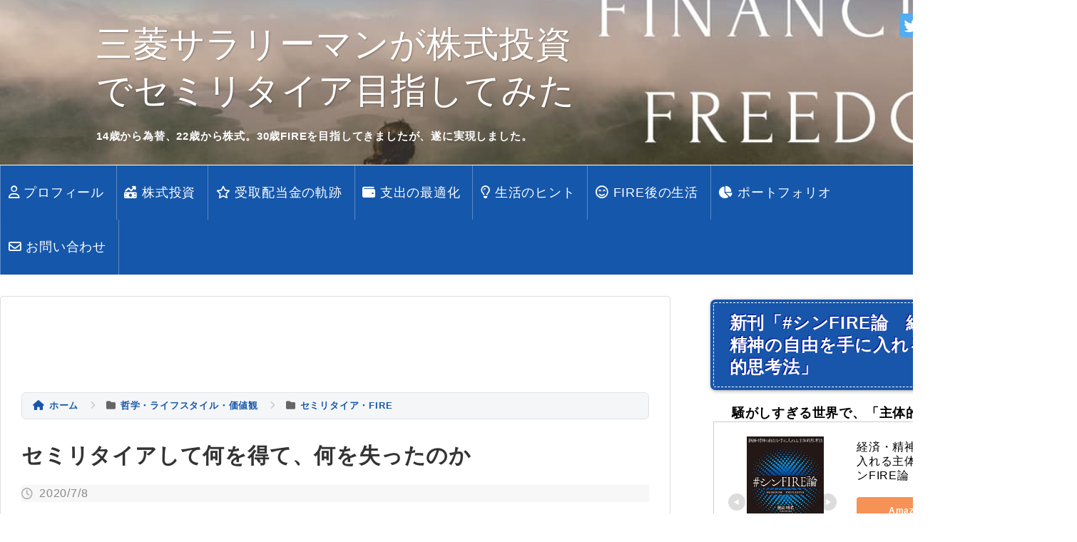

--- FILE ---
content_type: text/html; charset=UTF-8
request_url: https://freetonsha.com/2020/07/08/what-i-got-and-lost-from-fire/
body_size: 43381
content:
<!DOCTYPE html><html lang="ja"><head> <script async data-type="lazy" data-src="//pagead2.googlesyndication.com/pagead/js/adsbygoogle.js"></script><script data-type="lazy" data-src="[data-uri]"></script> <meta name="google-site-verification" content="ehiiZo80CzSHKUHYq-YpJyNPbrWyVikJerlhNKPW-6w" /><meta charset="UTF-8"><meta name="viewport" content="width=1280, maximum-scale=1, user-scalable=yes"><link rel="preload" href="https://freetonsha.com/wp-content/uploads/2025/12/financialfreedom-final.jpg" as="image"><link rel="alternate" type="application/rss+xml" title="三菱サラリーマンが株式投資でセミリタイア目指してみた RSS Feed" href="https://freetonsha.com/feed/" /><link rel="pingback" href="https://freetonsha.com/xmlrpc.php" /><meta name="description" content="早いものでセミリタイアして、もう約１年です。拙著にも記載の通り、今のところ、毎日を悔いなく過ごせています。セミリタイアを目指した背景の１つに、以前も記載の通り「自分が実際にセミリタイアをしてどのような心境や状況になるのか、自分で実際に確認し" /><meta name="keywords" content="セミリタイア・FIRE" /><meta property="og:type" content="article"><meta property="og:description" content="早いものでセミリタイアして、もう約１年です。拙著にも記載の通り、今のところ、毎日を悔いなく過ごせています。セミリタイアを目指した背景の１つに、以前も記載の通り「自分が実際にセミリタイアをしてどのような心境や状況になるのか、自分で実際に確認し"><meta property="og:title" content="セミリタイアして何を得て、何を失ったのか"><meta property="og:url" content="https://freetonsha.com/2020/07/08/what-i-got-and-lost-from-fire/"><meta property="og:image" content="https://freetonsha.com/wp-content/uploads/2021/09/5041632E-FA28-4227-A870-7200FC481425-e1632558126750.jpeg"><meta property="og:site_name" content="三菱サラリーマンが株式投資でセミリタイア目指してみた"><meta property="og:locale" content="ja_JP"><meta name="twitter:card" content="summary"><meta name="twitter:description" content="早いものでセミリタイアして、もう約１年です。拙著にも記載の通り、今のところ、毎日を悔いなく過ごせています。セミリタイアを目指した背景の１つに、以前も記載の通り「自分が実際にセミリタイアをしてどのような心境や状況になるのか、自分で実際に確認し"><meta name="twitter:title" content="セミリタイアして何を得て、何を失ったのか"><meta name="twitter:url" content="https://freetonsha.com/2020/07/08/what-i-got-and-lost-from-fire/"><meta name="twitter:image" content="https://freetonsha.com/wp-content/uploads/2021/09/5041632E-FA28-4227-A870-7200FC481425-e1632558126750.jpeg"><meta name="twitter:domain" content="freetonsha.com"><meta name="twitter:creator" content="@FREETONSHA"><meta name="twitter:site" content="@FREETONSHA">  <script type="text/javascript" src="https://js.medi-8.net/t/169/667/a1169667.js"></script> <title>セミリタイアして何を得て、何を失ったのか</title><link rel='dns-prefetch' href='//use.fontawesome.com' /><link rel='dns-prefetch' href='//s.w.org' /><link rel="alternate" type="application/rss+xml" title="三菱サラリーマンが株式投資でセミリタイア目指してみた &raquo; フィード" href="https://freetonsha.com/feed/" /><link rel="alternate" type="application/rss+xml" title="三菱サラリーマンが株式投資でセミリタイア目指してみた &raquo; コメントフィード" href="https://freetonsha.com/comments/feed/" /><link rel="alternate" type="application/rss+xml" title="三菱サラリーマンが株式投資でセミリタイア目指してみた &raquo; セミリタイアして何を得て、何を失ったのか のコメントのフィード" href="https://freetonsha.com/2020/07/08/what-i-got-and-lost-from-fire/feed/" /> <script type="text/javascript">window._wpemojiSettings = {"baseUrl":"https:\/\/s.w.org\/images\/core\/emoji\/13.0.1\/72x72\/","ext":".png","svgUrl":"https:\/\/s.w.org\/images\/core\/emoji\/13.0.1\/svg\/","svgExt":".svg","source":{"concatemoji":"https:\/\/freetonsha.com\/wp-includes\/js\/wp-emoji-release.min.js"}};
			!function(e,a,t){var n,r,o,i=a.createElement("canvas"),p=i.getContext&&i.getContext("2d");function s(e,t){var a=String.fromCharCode;p.clearRect(0,0,i.width,i.height),p.fillText(a.apply(this,e),0,0);e=i.toDataURL();return p.clearRect(0,0,i.width,i.height),p.fillText(a.apply(this,t),0,0),e===i.toDataURL()}function c(e){var t=a.createElement("script");t.src=e,t.defer=t.type="text/javascript",a.getElementsByTagName("head")[0].appendChild(t)}for(o=Array("flag","emoji"),t.supports={everything:!0,everythingExceptFlag:!0},r=0;r<o.length;r++)t.supports[o[r]]=function(e){if(!p||!p.fillText)return!1;switch(p.textBaseline="top",p.font="600 32px Arial",e){case"flag":return s([127987,65039,8205,9895,65039],[127987,65039,8203,9895,65039])?!1:!s([55356,56826,55356,56819],[55356,56826,8203,55356,56819])&&!s([55356,57332,56128,56423,56128,56418,56128,56421,56128,56430,56128,56423,56128,56447],[55356,57332,8203,56128,56423,8203,56128,56418,8203,56128,56421,8203,56128,56430,8203,56128,56423,8203,56128,56447]);case"emoji":return!s([55357,56424,8205,55356,57212],[55357,56424,8203,55356,57212])}return!1}(o[r]),t.supports.everything=t.supports.everything&&t.supports[o[r]],"flag"!==o[r]&&(t.supports.everythingExceptFlag=t.supports.everythingExceptFlag&&t.supports[o[r]]);t.supports.everythingExceptFlag=t.supports.everythingExceptFlag&&!t.supports.flag,t.DOMReady=!1,t.readyCallback=function(){t.DOMReady=!0},t.supports.everything||(n=function(){t.readyCallback()},a.addEventListener?(a.addEventListener("DOMContentLoaded",n,!1),e.addEventListener("load",n,!1)):(e.attachEvent("onload",n),a.attachEvent("onreadystatechange",function(){"complete"===a.readyState&&t.readyCallback()})),(n=t.source||{}).concatemoji?c(n.concatemoji):n.wpemoji&&n.twemoji&&(c(n.twemoji),c(n.wpemoji)))}(window,document,window._wpemojiSettings);</script> <style type="text/css">img.wp-smiley,
img.emoji {
	display: inline !important;
	border: none !important;
	box-shadow: none !important;
	height: 1em !important;
	width: 1em !important;
	margin: 0 .07em !important;
	vertical-align: -0.1em !important;
	background: none !important;
	padding: 0 !important;
}</style><link rel='stylesheet' id='simplicity-style-css'  href='https://freetonsha.com/wp-content/themes/simplicity2/style.css' type='text/css' media='all' /><link rel='stylesheet' id='responsive-style-css'  href='https://freetonsha.com/wp-content/themes/simplicity2/css/responsive-pc.css' type='text/css' media='all' /><link rel='stylesheet' id='font-awesome-style-css'  href='https://freetonsha.com/wp-content/themes/simplicity2/webfonts/css/font-awesome.min.css' type='text/css' media='all' /><link rel='stylesheet' id='icomoon-style-css'  href='https://freetonsha.com/wp-content/themes/simplicity2/webfonts/icomoon/style.css' type='text/css' media='all' /><link rel='stylesheet' id='extension-style-css'  href='https://freetonsha.com/wp-content/themes/simplicity2/css/extension.css' type='text/css' media='all' /><style id='extension-style-inline-css' type='text/css'>a {
  color:#515151;
}
#header {
  background-color:#ffffff;
}
#site-title a {
  color:#ffffff;
}
#site-description {
  color:#515151;
}
#navi ul,
#navi ul.sub-menu,
#navi ul.children {
  background-color: #ffffff;
  border-color: #ffffff;
}
#h-top {
  min-height:380px;
}
.ad-space {
  text-align:center;
}
ul.snsp li.twitter-page a span{
  background-color: #55acee;
}

ul.snsp li.facebook-page a span{
  background-color: #3b5998;
}

ul.snsp li.google-plus-page a span{
  background-color: #dd4b39;
}

ul.snsp li.instagram-page a span{
  background-color: #3f729b;
}

ul.snsp li.hatebu-page a span{
  background-color: #008fde;
}

ul.snsp li.pinterest-page a span{
  background-color: #cc2127;
}

ul.snsp li.youtube-page a span{
  background-color: #e52d27;
}

ul.snsp li.flickr-page a span{
  background-color: #1d1d1b;
}

ul.snsp li.line-page a span{
  background-color: #00c300;
}

ul.snsp li.feedly-page a span{
  background-color: #87bd33;
}

ul.snsp li.push7-page a span{
  background-color: #eeac00;
}

ul.snsp li.rss-page a span{
  background-color: #fe9900;
}

ul.snsp li a:hover{
  opacity: 0.7;
}
.article {
  font-size:18px;
}
/*サムネイルをサークル状に*/
.entry-thumb img,
.related-entry-thumb img,
.widget_new_entries ul li img,
.widget_new_popular ul li img,
.widget_popular_ranking ul li img,
#prev-next img,
.widget_new_entries .new-entrys-large .new-entry img{
  border-radius:10px;
}
/*ブログカードをカラム幅いっぱいにする*/
.blog-card-wide {
  width: calc(100% - 40px);
  margin: 20px;
}

/*ヘッダー外側のスタイルの設定*/
#header {
  background-image: url("https://freetonsha.com/wp-content/uploads/2018/03/financialfreedom.png");
  background-position: 0 0;
  background-size: 100% auto;
  background-repeat: no-repeat;
}
@media screen and (max-width: 1110px) {
  #navi{
    background-color: #ffffff;
  }
}
@media screen and (max-width:639px){
  .article br{
    display: block;
  }
}</style><link rel='stylesheet' id='print-style-css'  href='https://freetonsha.com/wp-content/themes/simplicity2/css/print.css' type='text/css' media='print' /><link rel='stylesheet' id='wp-block-library-css'  href='https://freetonsha.com/wp-includes/css/dist/block-library/style.min.css' type='text/css' media='all' /><link rel='stylesheet' id='contact-form-7-css'  href='https://freetonsha.com/wp-content/plugins/contact-form-7/includes/css/styles.css' type='text/css' media='all' /><link rel='stylesheet' id='ez-toc-css'  href='https://freetonsha.com/wp-content/plugins/easy-table-of-contents/assets/css/screen.min.css' type='text/css' media='all' /><style id='ez-toc-inline-css' type='text/css'>div#ez-toc-container .ez-toc-title {font-size: 100%;}div#ez-toc-container .ez-toc-title {font-weight: 400;}div#ez-toc-container ul li , div#ez-toc-container ul li a {font-size: 99%;}div#ez-toc-container ul li , div#ez-toc-container ul li a {font-weight: 400;}div#ez-toc-container nav ul ul li {font-size: 97%;}div#ez-toc-container {background: #fff;border: 1px solid #ddd;}div#ez-toc-container p.ez-toc-title , #ez-toc-container .ez_toc_custom_title_icon , #ez-toc-container .ez_toc_custom_toc_icon {color: #999;}div#ez-toc-container ul.ez-toc-list a {color: #428bca;}div#ez-toc-container ul.ez-toc-list a:hover {color: #2a6496;}div#ez-toc-container ul.ez-toc-list a:visited {color: #428bca;}.ez-toc-counter nav ul li a::before {color: ;}.ez-toc-box-title {font-weight: bold; margin-bottom: 10px; text-align: center; text-transform: uppercase; letter-spacing: 1px; color: #666; padding-bottom: 5px;position:absolute;top:-4%;left:5%;background-color: inherit;transition: top 0.3s ease;}.ez-toc-box-title.toc-closed {top:-25%;}</style><link rel='stylesheet' id='tablepress-default-css'  href='https://freetonsha.com/wp-content/plugins/tablepress/css/default.min.css' type='text/css' media='all' /><link rel='stylesheet' id='font-awesome-official-css'  href='https://use.fontawesome.com/releases/v6.4.2/css/all.css' type='text/css' media='all' integrity="sha384-blOohCVdhjmtROpu8+CfTnUWham9nkX7P7OZQMst+RUnhtoY/9qemFAkIKOYxDI3" crossorigin="anonymous" /><link rel='stylesheet' id='font-awesome-official-v4shim-css'  href='https://use.fontawesome.com/releases/v6.4.2/css/v4-shims.css' type='text/css' media='all' integrity="sha384-IqMDcR2qh8kGcGdRrxwop5R2GiUY5h8aDR/LhYxPYiXh3sAAGGDkFvFqWgFvTsTd" crossorigin="anonymous" /> <script type='text/javascript' src='https://freetonsha.com/wp-includes/js/jquery/jquery.min.js' id='jquery-core-js'></script> <script type='text/javascript' src='https://freetonsha.com/wp-includes/js/jquery/jquery-migrate.min.js' id='jquery-migrate-js'></script> <link rel="EditURI" type="application/rsd+xml" title="RSD" href="https://freetonsha.com/xmlrpc.php?rsd" /><link rel="wlwmanifest" type="application/wlwmanifest+xml" href="https://freetonsha.com/wp-includes/wlwmanifest.xml" /><meta name="generator" content="WordPress 5.6.16" /><link rel="canonical" href="https://freetonsha.com/2020/07/08/what-i-got-and-lost-from-fire/" /><link rel='shortlink' href='https://freetonsha.com/?p=14277' /><link rel="alternate" type="application/json+oembed" href="https://freetonsha.com/wp-json/oembed/1.0/embed?url=https%3A%2F%2Ffreetonsha.com%2F2020%2F07%2F08%2Fwhat-i-got-and-lost-from-fire%2F" /><link rel="alternate" type="text/xml+oembed" href="https://freetonsha.com/wp-json/oembed/1.0/embed?url=https%3A%2F%2Ffreetonsha.com%2F2020%2F07%2F08%2Fwhat-i-got-and-lost-from-fire%2F&#038;format=xml" />  <script async src="https://www.googletagmanager.com/gtag/js?id=G-N444QXT3RQ"></script> <script>window.dataLayer = window.dataLayer || [];
			function gtag(){dataLayer.push(arguments);}
			gtag('js', new Date());
			gtag('config', 'G-N444QXT3RQ');</script> <link rel="icon" href="https://freetonsha.com/wp-content/uploads/2017/12/cropped-financial-freedom-5-32x32.png" sizes="32x32" /><link rel="icon" href="https://freetonsha.com/wp-content/uploads/2017/12/cropped-financial-freedom-5-192x192.png" sizes="192x192" /><link rel="apple-touch-icon" href="https://freetonsha.com/wp-content/uploads/2017/12/cropped-financial-freedom-5-180x180.png" /><meta name="msapplication-TileImage" content="https://freetonsha.com/wp-content/uploads/2017/12/cropped-financial-freedom-5-270x270.png" /><style type="text/css" id="wp-custom-css">/* ↓ 直前の閉じ忘れ防止 */
}

/* ===================================================
   【スマホ・PC共通】引用の青い棒（最強版）
   =================================================== */
/* 既存の枠線設定をリセットし、影（box-shadow）で棒を描画します */
.entry-content blockquote {
  border: none !important; /* 一旦、通常の枠線は全消去 */
  
  /* ★ここが裏技：内側の影（inset）を使って、左に5pxの青い帯を作る */
  box-shadow: inset 5px 0 0 #1756ab, 0 2px 5px rgba(0,0,0,0.05) !important;
  
  /* その他のデザイン維持 */
  background: #f7f9fc !important;
  padding: 20px 25px !important;
  border-radius: 0 4px 4px 0 !important;
  color: #555 !important;
  position: relative;
}

/* 引用符の位置調整（変更なし） */
.entry-content blockquote:before {
  content: "\201C";
  position: absolute;
  top: 5px;
  left: 10px;
  color: #cbd4e3;
  font-size: 3em;
  line-height: 1;
  font-family: sans-serif;
}
/* ===================================================
   【修正・決定版】Easy TOC (目次) 
   左揃え完全強制 ＆ 文字サイズアップ
   =================================================== */

/* 1. ベースデザイン（PC・共通設定） */
.article #ez-toc-container {
    background: #f9f9f9 !important;
    border: none !important;
    border-left: 5px solid #1756ab !important; /* ブランドカラー */
    border-radius: 0 4px 4px 0 !important;
    box-shadow: none !important;
    
    /* ★ボックス自体の中央配置は維持しつつ、中身は左へ */
    margin: 30px auto !important;
    box-sizing: border-box !important;
    width: auto !important;
    max-width: 100% !important; /* 幅を広げて「ちょこん」と真ん中にある感を消す */
    float: none !important;

    /* 全体の余白 */
    padding: 20px 25px !important; 
    
    /* ★コンテナレベルで左揃えを強制 */
    text-align: left !important;
}

/* 2. タイトルエリア */
.article #ez-toc-container .ez-toc-title-container {
    background: none !important;
    display: flex !important;
    
    /* ★ここが重要：Flexboxの中央寄せを解除 */
    justify-content: flex-start !important; 
    align-items: baseline !important;
    
    margin-bottom: 10px !important;
    text-align: left !important;
}

.article #ez-toc-container .ez-toc-title {
    font-size: 1.5em !important; /* タイトルも少し大きく */
    font-weight: bold !important;
    color: #333 !important;
    margin: 0 !important;
    font-family: sans-serif !important;
    text-align: left !important;
}

/* 英語の「CONTENTS」 */
.article #ez-toc-container .ez-toc-title:after {
    content: "CONTENTS";
    display: block;
    font-size: 11px;
    color: #aaa;
    letter-spacing: 2px;
    font-weight: normal;
    margin-left: 10px;
    font-family: Arial, sans-serif;
}

/* 3. リスト・リンク（文字サイズと配置の修正） */
.article #ez-toc-container ul,
.article #ez-toc-container nav ul {
    margin-top: 5px !important;
    padding-left: 0 !important;
    text-align: left !important; /* ★念押し */
}

.article #ez-toc-container li {
    list-style: none !important;
    text-align: left !important; /* ★リスト項目も左揃え */
    justify-content: flex-start !important;
}

.article #ez-toc-container li a {
    display: block !important;
    color: #555 !important;
    font-weight: normal !important;
    text-decoration: none !important;
    transition: all 0.2s ease;
    border-bottom: 1px dashed #eee !important;
    width: 99% !important; /* 横幅いっぱいに広げる */
    
    /* ★文字サイズを大きく修正 */
    font-size: 17px !important; 
    
    /* 行間・余白設定 */
    line-height: 1.5 !important;
    padding: 8px 0 8px 5px !important;
    text-align: left !important; /* ★リンク文字も左揃え */
}

/* ホバー時の動き */
.article #ez-toc-container li a:hover {
    color: #1756ab !important;
    text-decoration: underline !important;
    transform: translateX(5px);
}

/* 小見出し（H3）の調整 */
.article #ez-toc-container ul ul li a {
    padding-left: 2px !important; 
    font-size: 16px !important; /* 親より少し小さく */
    border-bottom: none !important;
    color: #666 !important;
    padding-top: 5px !important;
    padding-bottom: 5px !important;
}

/* 4. 開閉ボタン */
.article .ez-toc-btn {
    color: #ccc !important;
    align-self: center !important; /* ボタン位置の微調整 */
}

/* PC表示　小見出し（H3）の調整 */
@media screen and (min-width: 1000px) {
  .article #ez-toc-container ul ul li a {
    padding-left: 20px !important;
    font-size: 19.5px !important; /* 本文20pxより少し小さく */
    border-bottom: none !important;
    color: #666 !important;
    padding-top: 5px !important;
    padding-bottom: 5px !important;
  }
	
	.article #ez-toc-container li a { 
    /* ★PC文字サイズを大きく修正 */
    font-size: 20.5px !important; 
}


/* ===================================================
   【スマホ専用】余白削除 ＆ 文字サイズ最適化
   =================================================== */
@media screen and (max-width: 768px) {
  
  html body #ez-toc-container {
    padding: 15px 15px !important;
    width: 96% !important;
    margin: 20px auto !important;
  }

  /* リストのインデント削除 */
  html body #ez-toc-container ul,
  html body #ez-toc-container li {
    padding-left: 0 !important;
    margin-left: 0 !important;
    text-align: left !important;
  }
  
  /* スマホの文字サイズ調整 */
  html body #ez-toc-container li a {
    padding: 10px 0 10px 2px !important;
    font-size: 16px !important; /* スマホでも16px確保 */
  }
  
  /* 小見出し */
  html body #ez-toc-container ul ul li a {
    padding-left: 15px !important;
    font-size: 14px !important;
  }
}

/* ===================================================
   【PC専用】さらに文字を大きく見やすく
   =================================================== */
@media screen and (min-width: 1000px) {
    .article #ez-toc-container li a {
        font-size: 18px !important; /* PCの大画面なら18pxでもOK */
        padding: 10px 0 10px 10px !important; /* PCは少し左余白を開ける */
    }
}





/* 入力フォーム（検索窓・コメント欄など）のフォーカス時 */
input[type="text"]:focus,
input[type="email"]:focus,
input[type="url"]:focus,
input[type="search"]:focus,
textarea:focus {
  outline: none; /* デフォルトの枠を消す */
  border-color: #1756ab !important;
  box-shadow: 0 0 0 3px rgba(23, 86, 171, 0.2) !important; /* 青い光を放つ */
  transition: all 0.3s ease;
}


/* テキスト選択時の色をブランドカラーに */
::selection {
  background: #1756ab; /* 背景を濃い青に */
  color: #fff; /* 文字を白に */
}

/* Firefox用（念のため） */
::-moz-selection {
  background: #1756ab;
  color: #fff;
}


/* 文字の輪郭を滑らかにする（Webkit系ブラウザ用） */
body {
  -webkit-font-smoothing: antialiased;
  -moz-osx-font-smoothing: grayscale;
}


/* ===================================================
学長カスタマイズ
=================================================== */

#header {
  background-image: url(https://freetonsha.com/wp-content/uploads/2025/12/financialfreedom-final.jpg);
  background-position: center;
  background-size: cover;
  background-repeat: no-repeat;
  background-color: #9da1b4;
}
@media screen and (min-width:1000px) {
#header {
  background-image: url(https://freetonsha.com/wp-content/uploads/2025/12/financialfreedom-final.jpg);
  background-position: center;
  background-size: cover;
  background-repeat: no-repeat;
  background-color: #9da1b4;
	width:1510px;
}}
#h-top {
  min-height: 90px ;
}
#header .alignleft {
  margin-left: 30px;
  margin-right: 30px;
  max-width: 680px;
  margin: 30px;
}
#site-title {
  margin-top: 16px;
  margin-bottom: 20px;
  font-size: 40px;
  line-height: 120%;
  text-shadow: 1px 1px 2px rgba(0,0,0,0.3);
}
#site-description {
  color: #ffffff;
  margin: 0;
  line-height: 140%;
  font-size: 15px;
  margin-right:   0px;
  margin-bottom: 10px;
  font-weight: bold;
}
/*ナビゲーション*/

div#navi {
  background: #1557ab;
  border-top: solid 1px #fff;
}
#navi ul, #navi ul.sub-menu, #navi ul.children {
  background-color: #1557ab;
  border-color: #ffffff;
  border: none;
}
#navi ul > li {
  float: left;
  list-style: none;
  position: relative;
  border-left: solid 1px rgba(255,255,255,.3);
}
#navi ul > li:last-child {
  border-right: solid 1px rgba(255,255,255,.3);
}
#navi ul li a {
  font-size: 17.7px;
  display: block;
  padding: 1em 0.5em 1em 0.6em;
  color: #fff;
  text-decoration: none;
  z-index: 99;
}
#navi ul li a:hover {
  background-color: rgba(255,255,255,.2);
}
/*メインカラム*/
#main {
  float: left;
  box-sizing: border-box;
  width: 740px;
  padding: 10px 29px;
  border: 1px solid #ddd;
  background-color: #fff;
  border-radius: 4px;
  margin-bottom: 30px;
  margin-top: 15px;
}
#main .entry {
  border-bottom: 1px dotted #333333;
  padding-bottom: 35px;
}

#sidebar h3 {
  padding: 5px 10px;
  background: #1756ab;
  color: #fff;
  text-decoration: none;
  font-size: 22px;
  font-weight: bold;
		border-radius:3px;
   -webkit-border-radius: 3px; 
  text-shadow: -1px -1px #000099;
   border: 1px dashed #fff; 
  -moz-box-shadow: 0 0 0 4px transparent, 1px 1px 4px 3px rgba(10,10,0,.5);
  -webkit-box-shadow: 0 0 0 4px #14468c, 1px 1px 4px 3px rgba(10,10,0,.5);
  box-shadow: 0 0 0 4px #1756ab, 1px 1px 6px 3px rgba(10,10,0,.5);
}
@media screen and (min-width:1000px) {
#sidebar h3 {
  font-size: 24px;
}
}

/* ===================================================
   【スマホ専用】サイドバーの崩れ修復とH3デザイン復元
   =================================================== */
@media screen and (max-width: 768px) {
  
  /* 1. サイドバーの位置修復 (上にずれるのを修正) */
  #sidebar {
    clear: both !important;        /* 上の要素のfloatを無視し、必ず下から開始 */
    float: none !important;        /* float指定を解除 */
    width: 100% !important;        /* モバイルで横幅を確保 */
    margin-top: 30px !important;   /* メインコンテンツとの間に適切な余白を復活 */
  }

  /* 2. サイドバーのH3見出しデザインを強力に復元 */
  /* (既存のH3ルールよりも強いセレクタを使用) */
  html body #sidebar h3 {
    /* 元のデザインを再設定 */
    background: #1756ab !important;
    color: #fff !important; 
    
    /* 以前設定していた影と枠を再適用 */
    text-shadow: -1px -1px #000099 !important;
    box-shadow: 0 0 0 4px #1756ab, 1px 1px 6px 3px rgba(10,10,0,.5) !important;
    
    /* 角丸も念のため再適用 */
    border-radius: 3px !important;
    border: 1px dashed #fff !important;
    
    /* 他のH3スタイルが継承されないようにリセット */
    border-bottom: none !important; 
  }
}
	
/*サイドカラム*/
#sidebar ul {
  padding-left: 0;
}
#sidebar .wpp-list li {
   overflow: hidden; 
  float: none;
  clear: both;
  padding-bottom: 10px;
  min-height: 115px;
}
#sidebar ul.wpp-list li:before {
  display: block;
  padding: 1px 11px;
  color: #fff;
  background-color: #333;
  content: counter(wpp-count);
  position: absolute;
  opacity: 1;
  z-index: 10000;
  border-radius: 6px;
  top: 0px;
  left: -3px;
}

#sidebar .widget_categories li {
  display: flex;
  flex-wrap: wrap;
  line-height: 25px;
  font-size: 90%;
  width: 100%;
}
#sidebar aside li.cat-item a {
  display: block;
  overflow: hidden;
  font-size: 15px;
  line-height: 25px;
  text-decoration: none;
  vertical-align: middle;
  padding: 0 8px;
  color: #2098A8;
  margin-right: 6px;
}
#sidebar .widget_categories li .children {
  padding-left: 15px !important;
  width: 100%;
  margin-bottom: 10px;
}
#sidebar .widget_categories li .children li:before {
  content: "└";
  margin-right: -3px;
}
#sidebar .widget_recent_entries li {
  margin-bottom: 15px !important;
}
#sidebar li.recentcomments {
  margin-bottom: 15px !important;
}


/*フッター*/
.footer-left,
.footer-right{
  display: none;
}
.footer-center {
  float: left;
  width: 100%;
}
#footer .widget_categories ul {
  display: flex;
  flex-wrap: wrap;
}
#footer-widget ul {
  list-style: none;
  padding-left: 1em;
}
#footer .widget_categories li {
  margin: 5px 1%;
  width: 18%;
}

#footer .widget_categories ul .children {
  display: none;
}
#footer li a:hover {
  color: #ccc;
  text-decoration: none;
}

@media screen and (max-width:768px) {
  /*　画面サイズが768pxまで　*/
  #h-top {
    min-height: 100px !important;
    height:100px !important;
  }
  #header .alignleft {
    margin: 14px !important;
  }
  #site-title {
		margin-top:-8px !important;
    margin-bottom: 27px !important;
    font-size: 23px !important;
    line-height: 105% !important;
    width: 50% !important;
  }
  #h-top #site-description {
    font-size: 10px !important;
    line-height: 150%;
    margin-bottom: 10px;
    width: 55% !important;
  }
  #navi ul > li {
    width: 49.5% !important;
  }
  #navi ul.sub-menu, #navi ul.children {
    display: none !important;
  }
  #navi ul, #navi ul.sub-menu, #navi ul.children {
    background-color: #777 !important;
  }
}

/* ===================================================
あわせて読みたい　複数リンク対応カスタマイズ２
=================================================== */
.emphasize-link2 {
position: relative;
margin: 36px 0 16px;
padding: 16px 10px;
border: 2px solid #4b58cc;
background-color: #fffbf5;
}
.emphasize-link2 p:last-child {
margin-bottom: 0;
}
.emphasize-link2::before {
position: absolute;
bottom: 100%;
left: -2px;
padding: 2px 6px;
content: "▼関連記事";
background-color: #4b58cc;
color: #fff;
font-weight: bold;
}

/* ===================================================
あわせて読みたい　複数リンク対応カスタマイズ３
=================================================== */
.point-link {
position: relative;
margin: 36px 0 16px;
padding: 16px 10px;
border: 2px solid #ea0909;
background-color: #ffffff;
}
.point-link p:last-child {
margin-bottom: 0;
}
.point-link::before {
position: absolute;
bottom: 100%;
left: -2px;
padding: 2px 6px;
content: "▼Point";
background-color: #ea0909;
color: #fff;
font-weight: bold;
}


/************************************
ふきだし風ボックスデザイン
************************************/
.box23 {
    position: relative;
    margin: 2em 0 2em 40px;
    padding: 8px 15px;
    background: #fff0c6;
    border-radius: 30px;
}
.box23:before{font-family: FontAwesome;
    content: "\f111";
    position: absolute;
    font-size: 15px;
    left: -40px;
    bottom: 0;
    color: #fff0c6;
}
.box23:after{
    font-family: FontAwesome;
    content: "\f111";
    position: absolute;
    font-size: 23px;
    left: -23px;
    bottom: 0;
    color: #fff0c6;
}
.box23 p {
    margin: 0; 
    padding: 0;
}
/* ===================================================
インデックストップ調整
=================================================== */
div#widget-index-top{
 margin-top: -120px!important;
 }


/* ===================================================
黄色囲み
=================================================== */
.box28 {
    position: relative;
    margin: 2em 0;
    padding: 25px 10px 7px;
    border: solid 2px #FFC107;
    border-radius: 8px;
}
.box28 .box-title {
    position: absolute;
    display: inline-block;
    top: -2px;
    left: -2px;
    padding: 0 9px;
    height: 25px;
    line-height: 25px;
    vertical-align: middle;
    font-size: 17px;
    background: #FFC107;
    color: #ffffff;
    font-weight: bold;
}
.box28 p {
    margin: 0; 
    padding: 0;
}


/* ===================================================
青ボックス
=================================================== */
.boxblue {
    position: relative;
    margin: 2em 0;
    padding: 0.5em 1em;
    border: solid 3px #FFC107;
    border-radius: 8px;
}
.boxblue .box-title {
    position: absolute;
    display: inline-block;
    top: -27px;
    left: -3px;
    padding: 0 9px;
    height: 25px;
    line-height: 25px;
    vertical-align: middle;
    font-size: 17px;
    background: #FFC107;
    color: #ffffff;
    font-weight: bold;
    border-radius: 5px 5px 0 0;
}
.boxblue p {
    margin: 0; 
    padding: 0;
}

/* ===================================================
紫ボックス
=================================================== */
.sample_box3_1 {
    position: relative;
    padding: 1em 1.5em;
    margin: 2em 0;
    border: solid 3px #c71585;/*線*/
    border-radius: 8px;/*角の丸み*/
    color: #000000;/*文字色*/
}
.sample_box3_1 .sample_box_title{
    position: absolute;
    display: inline-block;
    top: -13px;
    left: 10px;
    padding: 0 10px;
    line-height: 1;
    font-size: 1.3em;/*タイトル文字サイズ*/
    background: #ffffff;/*タイトル文字背景色*/
    color: #c71585;/*タイトル文字色*/
    font-weight: bold;
}
.sample_box3_1 p {
    margin: 0; 
    padding: 0;
}



.box27 {
    position: relative;
    margin: 2em 0;
    padding: 0.5em 1em;
    border: solid 3px #ffc907;
    border-radius: 9px;
}
.box27 .box-title {
    position: absolute;
    display: inline-block;
    top: -27px;
    left: -3px;
    padding: 0 9px;
    height: 25px;
    line-height: 25px;
    vertical-align: middle;
    font-size: 17px;
    background: #ffc907;
    color: #ffffff;
    font-weight: bold;
    border-radius: 5px 5px 0 0;
}
.box27 p {
    margin: 0; 
    padding: 0;
}
/* 赤ボタン単一 */
 
.red-btn {
    font-size:16px;
    margin-left: auto;
    margin-right: auto;
    display: block;
    width: 300px;
    margin-bottom: 1em;
}
 
.red-btn a {
    display: block;
    position: relative;
    z-index: 2;
    overflow: hidden;
    width: 100%;
    font-weight: bold ;
    box-shadow:2px 2px 2px #555;  
    border-radius: 5px;
    background-color:#ed254e;
    color: #ffffff !important;
    padding: 12px 0;
    text-align: center;
    text-decoration: none;
    transition: .25s linear;
    -webkit-transition: .25s linear;
    -moz-transition: .25s linear;
}
 
.red-btn a:hover {
    -ms-transform: translateY(4px);
    -webkit-transform: translateY(4px);
    transform: translateY(4px);/*下に動く*/
    border-bottom: none;/*線を消す*/
    box-shadow:none;
}
/* ===================================================
水色ボックス
=================================================== */
.box3 {
    padding: 0.5em 1em;
    margin: 2em 0;
    color: #2c2c2f;
    background: #cde4ff;/*背景色*/
}
.box3 p {
    margin: 0; 
    padding: 0;
}
/* ===================================================
水色テープ風ボックス
=================================================== */
.box14{
    padding: 0.2em 0.5em;
    margin: 2em 0;
    background: #d6ebff;
    box-shadow: 0px 0px 0px 10px #d6ebff;
    border: dashed 2px white;
}
.box14 p {
    margin: 0; 
    padding: 0;
}
/* ===================================================
デフォルトアイコン消す
=================================================== */
.list_test-wrap {
    list-style:  none;      /* デフォルトのアイコンを消す */
    margin:  0;             /* デフォルト指定上書き */
    padding: 0;             /* デフォルト指定上書き */
}
 
.list_test::before {
    content:  ""; /* 空の要素作成 */
}
/* ===================================================
箇条書きの文と文の上下余白を少し空ける
=================================================== */
ul li {
  padding-top:9px;
  padding-bottom:9px;
}

ul ol {
  padding-top:9px;
  padding-bottom:9px;
}
/* ===================================================
箇条書きの行間の余白を少し空ける
=================================================== */
ul li {
  line-height: 2
}

ul ol {
  line-height: 2 
}


/* ===================================================
tradingviewの高さ調整
=================================================== */
div[id^="tradingview_"] {
  height: 400px;
}

/* ===================================================
注釈
=================================================== */
.notes{
	font-size: 0.85em;
	color: #666;
	text-indent: -1em;
	padding-left: 1em;
}

/* ===================================================
改行インデント
=================================================== */
.txt{
    text-indent: -1rem; 
    padding-left: 1rem;
}



/*ここから追加CSS*/


/* 記事一覧と関連記事の読むリンクの変更 */
.entry-read a, .related-entry-read a {
  text-decoration: none;
  padding: 4px 8px;
  background-color: #0693cd;
  color: #fff;
  box-shadow: 0 2px 5px #999;
}
/*続きを読むボタン*/
.entry-read a, .related-entry-read a {
  text-decoration: none;
  padding: 5px 15px;
  background-color: #0693cd;
  color: #fff;
  border-radius: 3px;
  box-shadow: 0 2px 5px #999;
}

/*---------------------------------
関連記事を線で区切る
--------------------------------*/
#main .entry {
    border-bottom: 1px dotted #333333;
    padding-bottom: 15px;
}
#main .related-entry {
    border-bottom: 1px dotted #333333;
    padding-bottom: 15px;
}
/* サイドバーカテゴリのデザイン変更 */
#sidebar aside ul li ul li { 
	background: none;
	padding-left: 0;
}
#sidebar aside li.cat-item a { 
	display: block;
	overflow: hidden;
	font-size: 15px; 
	line-height: 2.4em; 
	text-decoration: none;
	vertical-align: middle;
	padding: 0 8px; 
	color: #2098A8; 
	background: #f5f5dc; 
	margin-bottom: 1px; 
}
#sidebar aside li.cat-item a:hover {
	background: fff; 
	color: #C03; 
}
#sidebar aside li.cat-item span { 
	line-height: 1em;
	float: right; 
	margin: 8px 0 0 8px; 
	padding: 4px 8px; 
	border-radius: 4px; 
	color: #fff; 
	background: #406572;
}

/* 文字サイズ、フォントなど */


@media screen and (min-width:1000px) {
#sidebar {
    font-size: 20px;
}}

/* メインの幅を広げる */
@media screen and (min-width:1000px) {
#header-in, #navi-in, #body-in, #footer-in{width: 1300px;}
#main {width: 940px;}
	}
}



.article h4{
  padding: 0.25em 0.5em;/*上下 左右の余白*/
  color: #494949;/*文字色*/
  background: transparent;/*背景透明に*/
  border-left: solid 5px #4c6cb3;/*左線*/
  font-size: 1.3em
	}

.article body { 
	line-height: 120%
}

/* ===================================================
   【PC専用】本文の文字サイズ・行間調整（強制適用）
   =================================================== */
@media screen and (min-width: 1000px) {
  
  /* 記事本文の行間と文字サイズ */
  .article p {
    font-size: 21px !important;    /* 強制適用 */
    line-height: 1.8 !important;   /* 180% → 2.0 (200%) にしてゆったりさせる */
    margin-bottom: 1.4em !important; /* 段落ごとの隙間も少し広げる */
  }

  /* 記事全体の文字サイズ基準 */
  .article {
    font-size: 20px !important;
  } 

  /* 箇条書き（数字リスト）の行間 */
  .article ol,
  .article ul {
    line-height: 2.0 !important;   
		font-size: 21px
		/* ここも2.0に合わせて読みやすく */
  }
}

/* 見出しデザインのリセット */

.article h6 {
   background-color: transparent; /* 背景色を透明に */
   border: none; /* 枠線なし */
   border-radius: 0; /* 角の丸みなし */
}



.blog-card a{
	margin-top:20px!important;
	margin-right:5px;
  text-decoration:none;
		line-height: 120%;
}


a:hover{
  text-decoration: underline;
}

.entry-title{
  text-decoration: none;
		line-height: 140%!important;
}

@media screen and (min-width: 1000px){
a{
	margin-top:0px!important;
	margin-right:8px!important;
		line-height: 130%;
}

.entry-card a{
	margin-top:20px!important;
	margin-right:8px;
	margin-bottom:20px;
		line-height: 290%;
	

}}

@media screen and (max-width: 768px){
.entry-card a{
	margin-top:23px!important;
	margin-right:5px;
  text-decoration:none;
		line-height: 170%;
}
}

@media screen and (min-width:1000px) {
	#sidebar-widget{
		width: 390px;
	}
}

@media screen and (max-width: 768px){
/*ブログカードの抜粋文を非表示にする*/ 
.blogcard-snippet{
   display: none;
}
	}

/*ブログカード 説明文(スニペット) 非表示 */
.blogcard-snippet {
   display: none;
}


ul li::marker{
 color: #1756ab;
}

.blog-card {
  background: #F7FBFF;
}

.blog-card-site {
    float: right;
    margin-right: 7px!important;
	margin-left: 0px!important;
    margin-top: 0px;
	font-size:13px;
}

.internal-blog-card, .external-blog-card {
    padding: 12px;
    border: 1px solid #ddd;
    word-wrap: break-word;
    border-radius: 10px;
	font-size:20px;
}

.blog-card img.blog-card-thumb-image {
    border: 0;
    width: 100px;
    height: 90px;
    object-fit: cover;
    display: block;
    margin-bottom: -10px;	
}

.home .entry-card-content,
.home .pagination {
		margin-top: -1.5em;
	margin-bottom: 1em;
}

.home .index-list {
    margin-top: 0px ;
     }
.home .adsbygoogle {
       margin-bottom: 0px;
     }

/*ボタン */

.btn-stitch {
  display: inline-block;
  padding: 0.5em 1em;
  text-decoration: none;
  background: #1756ab;
  color: #FFF;
  border-radius: 4px;
  box-shadow: 0px 0px 0px 5px #1756ab;
  border: dashed 1px #FFF;
}

.btn-stitch:hover {
  border: dotted 1px #FFF;
}


.btn-square-shadow {
  display: inline-block;
  padding: 1em 1.5em;
  text-decoration: none;
  background: #668ad8;/*ボタン色*/
  color: #FFF;
  border-bottom: solid 4px #627295;
  border-radius: 10px;
}
.btn-square-shadow:active {
  /*ボタンを押したとき*/
  -webkit-transform: translateY(4px);
  transform: translateY(4px);/*下に動く*/
  box-shadow: 0px 0px 1px rgba(0, 0, 0, 0.2);/*影を小さく*/
  border-bottom: none;
}


.entry-content ol > li {
	 margin-bottom:0.8em
}
@media screen and (max-width: 640px) {
.entry-content ol {
	margin-bottom: 1.0em;
	line-height:1.8}
  }
}





/* ↓ 直前の閉じ忘れ防止用 */
}

/* ===================================================
   【修正】引用（Blockquote）のはみ出し防止
   =================================================== */
.entry-content blockquote {
  /* これを入れると、余白を含めて100%に収まるようになります */
  box-sizing: border-box !important; 
  width: 100% !important;
  max-width: 100% !important;
}




/* パンくずリストのデザイン化 */
#breadcrumb {
  background: #f4f6f8 !important; /* 清潔なグレー */
  padding: 10px 15px !important;
  border-radius: 6px !important;
  margin-bottom: 25px !important;
  font-size: 13px !important;
  color: #666 !important;
  border: 1px solid #e1e4e8 !important;
  white-space: nowrap !important;
  overflow-x: auto !important; /* スマホで横スクロール対応 */
}

/* リンク文字 */
#breadcrumb a {
  color: #1756ab !important; /* ブランドカラー */
  text-decoration: none !important;
  font-weight: bold !important;
}

/* 矢印（>） */
#breadcrumb .sp {
  margin: 0 8px !important;
  color: #ccc !important;
}

/* スマホでのホームアイコン調整 */
#breadcrumb .fa-home {
  font-size: 14px !important;
  color: #1756ab !important;
}

/* タイトル下のメタ情報（日付・カテゴリ） */
.post-meta {
  color: #999 !important; /* 文字をグレーに */
  font-size: 13.5px !important; /* 少し小さく */
  margin-top: 5px !important;
  font-family: Arial, sans-serif !important;
}

/* リンク（カテゴリ名など）もグレーにして統一感を出す */
.post-meta a {
  color: #888 !important;
  text-decoration: none !important;
  background: #f0f0f0 !important; /* 薄い背景をつける */
  padding: 2px 8px !important;
  border-radius: 4px !important;
  margin-left: 5px !important;
  font-size: 11px !important;
}





/* ↓ 直前の閉じ忘れ防止用 */
}

/* ===================================================
   【最終完全版】パンくず＆メタ情報（Simplicity強制）
   =================================================== */

/* 1. パンくずリスト（ここは成功しているので維持） */
#breadcrumb {
  display: block !important;
  background: #f4f6f8 !important;
  padding: 10px 15px !important;
  border: 1px solid #e1e4e8 !important;
  border-radius: 6px !important;
  margin-bottom: 25px !important;
  white-space: nowrap !important;
  overflow-x: auto !important;
  -webkit-overflow-scrolling: touch !important;
  line-height: 1.6 !important;
}

#breadcrumb div, 
#breadcrumb span, 
#breadcrumb a {
  display: inline !important;
  float: none !important;
  vertical-align: baseline !important;
}

#breadcrumb a {
  color: #1756ab !important;
  font-weight: bold !important;
  text-decoration: none !important;
}


/* ↓ 直前の閉じ忘れ防止用 */
}

/* ===================================================
   【絶対解決】メタ情報 重なり防止版（Flexbox使用）
   =================================================== */

/* 1. コンテナ（入れ物）をFlexモードにする */
.article .post-meta {
  display: flex !important;       /* 強制的にFlexレイアウトにする */
  flex-wrap: wrap !important;     /* 画面端で折り返す */
  align-items: center !important; /* 縦方向の中央揃え */
  gap: 8px !important;            /* アイテム同士の隙間を8px空ける */
  
  height: auto !important;
  margin-top: 15px !important;
  margin-bottom: 20px !important;
  line-height: 1.5 !important;
  width: 100% !important;
  clear: both !important;
}

/* 2. 中身（日付・カテゴリなど）の配置リセット */
.article .post-meta span,
.article .post-meta a {
  float: none !important;    /* 回り込み解除 */
  margin: 0 !important;      /* 隙間はgapで管理するので0にする */
  display: inline-flex !important; /* アイコンと文字をセットにする */
  align-items: center !important;
}

/* 3. カテゴリ・タグのボタンデザイン */
.article .post-meta a {
  background: #eff3f6 !important;
  color: #555 !important;
  padding: 4px 12px !important;
  border-radius: 20px !important;
  border: 1px solid #ddd !important;
  text-decoration: none !important;
  font-size: 11px !important;
  white-space: nowrap !important; /* ボタン内の改行禁止 */
}

/* 4. 日付部分 */
.article .post-meta .post-date {
  color: #999 !important;
  font-weight: 500 !important;
  font-size: 12px !important;
}

/* 5. アイコン（時計・フォルダ） */
.article .post-meta .fa {
  margin-right: 4px !important;
  color: #aaa !important;
}

 
/* ===================================================
   タイトル下の情報をボタン化（変な改行も修正）
   =================================================== */

/* 1. エリア全体の設定 */
.article .post-meta {
  display: flex !important;       /* 横並びにする */
  flex-wrap: wrap !important;     /* 折り返し許可 */
  align-items: center !important; /* 上下中央揃え */
  gap: 8px !important;            /* 隙間を均等に */
  margin-top: 15px !important;
  line-height: 1.5 !important;
}

/* 2. 日付・カテゴリ・編集のリンクを「ボタン」にする */
.article .post-meta a {
  display: inline-block !important;
  background: #eff3f6 !important; /* グレーの背景 */
  color: #555 !important;
  padding: 4px 12px !important;
  border-radius: 20px !important; /* 丸くする */
  border: 1px solid #ddd !important;
  text-decoration: none !important;
  font-size: 12px !important;
  
  /* ★重要：文字が途中で改行されるのを防ぐ */
  white-space: nowrap !important; 
}

/* 3. 日付の文字調整 */
.article .post-meta .post-date {
  font-size: 12px !important;
  color: #888 !important;
  margin-right: 5px !important;
}

/* 4. アイコンの色 */
.article .post-meta .fa {
  margin-right: 4px !important;
  color: #aaa !important;
}

/* ===================================================
   タイトル下の「カテゴリ」を消して重複解消
   =================================================== */

/* 1. カテゴリリンク（ボタン）を非表示 */
/* ※「編集」ボタンは残す設定にしています */
.article .post-meta a[href*="/category/"] {
  display: none !important;
}

/* 2. フォルダアイコンも非表示 */
.article .post-meta .fa-folder,
.article .post-meta .fa-folder-open {
  display: none !important;
}

/* 3. 残った日付などの位置調整 */
.article .post-meta {
  margin-top: 10px !important;
  margin-bottom: 10px !important;
  min-height: 20px; /* 万が一空になった時の保険 */
}

/* ===================================================
   【修正】タイトル下の「,（カンマ）」消去
   =================================================== */

/* 1. 親要素の文字サイズを0にして、カンマを見えなくする */
.article .post-meta {
  font-size: 0 !important;
}

/* 2. 必要な情報（日付・アイコン・リンク）だけ文字サイズを復活させる */
/* ※以前の設定値に合わせています */

/* 日付と更新日 */
.article .post-meta .post-date,
.article .post-meta .post-update {
  font-size: 12px !important; /* スマホ・PC共通で大きくした設定を維持 */
}

/* アイコン（時計など） */
.article .post-meta .fa {
  font-size: 12px !important;
}

/* 編集リンクなどその他のリンク */
.article .post-meta a {
  font-size: 12px !important; /* リンク等は控えめなサイズに */
  display: inline-block !important; /* ボタン化のデザインを崩さないため */
}

/* もし「・」や「|」などの区切り線が疑似要素で出ている場合も消す */
.article .post-meta:before,
.article .post-meta:after {
  content: none !important;
  display: none !important;
}
 
/* ===================================================
   H3見出し：H4と被らない「一本線」スタイル
   =================================================== */
.article h3 {
  /* 縦線を消して、下に太めの線を引く */
  border-left: none !important; 
  border-bottom: 2px solid #1756ab !important; /* ここでブランドカラー */
  
  /* 既存の装飾（2色の線など）をリセット */
  background: none !important;
  
  /* 余白と文字の調整 */
  padding: 10px 5px 10px 0 !important; /* 文字の下と右に少し余白 */
  margin: 50px 0 25px 0 !important;    /* 上の段落としっかり離す */
  font-size: 1.4em !important;
  font-weight: bold !important;
  color: #333 !important;
	line-height: 1.6 !important; /* 行間を広げる */

}

/* 以前の「27%の線」や「チェックマーク」等の装飾を完全消去 */
.article h3:after,
.article h3:before {
  content: none !important;
  display: none !important;
  border: none !important;
}


/* ===================================================
   画像のはみ出し防止（枠内に収める）
   =================================================== */
.article img {
  max-width: 100% !important; /* 幅は親要素の100%まで */
  height: auto !important;    /* 高さは自動調整（比率維持） */
  box-sizing: border-box !important; /* 枠線や余白を含めて計算 */
  
  /* もし中央寄せの画像なら、左右のはみ出しを防ぐために余白調整 */
.article img.aligncenter {
      margin-left: auto !important;
      margin-right: auto !important;
      display: block !important;
  }
}


/* ===================================================
   パンくずリストのアイコンと文字の間隔調整
   =================================================== */
#breadcrumb .fa {
  margin-right: 6px !important; /* アイコンの右側に隙間を作る */
}




/* ===================================================
   記事一覧ページのタイトル余白調整
   =================================================== */

/* 1. 記事タイトル（リンク）の下に余白を作る */
.entry-title a {
  display: block !important;
  margin-bottom: 15px !important; /* タイトルと日付の間を広げる */
  line-height: 1.4 !important;    /* 行間も調整 */
}

/* 2. 記事カード全体の余白バランス調整 */
.entry {
  margin-bottom: 40px !important; /* 次の記事との間隔 */
  padding-bottom: 30px !important;
}

/* 3. 日付・カテゴリの下に余白を作る */
.post-meta {
  margin-bottom: 20px !important; /* ここで「本文の書き出し」との間を空ける */
}



/* ===================================================
   ページネーション（完全中央揃え版）
   =================================================== */

/* 1. PC向けの基本デザイン */
.pagination a, 
.pagination span {
  display: inline-flex !important; /* フレックスボックスで強制中央揃え */
  justify-content: center !important; /* 左右中央 */
  align-items: center !important;     /* 上下中央 */
  
  width: 45px !important;  /* 幅を固定 */
  height: 45px !important; /* 高さも固定して正方形に */
  padding: 0 !important;   /* 余白は消して中央配置に任せる */
  
  margin: 4px !important;
  border: 1px solid #ddd !important;
  border-radius: 6px !important; /* 角丸を少し大きく */
  background: #fff !important;
  color: #1756ab !important;
  text-decoration: none !important;
  line-height: 1 !important; /* 行間リセット */
  transition: all 0.2s;
  font-weight: bold !important;
}

/* 2. 現在のページ */
.pagination .current {
  background: #1756ab !important;
  color: #fff !important;
  border-color: #1756ab !important;
}

/* 3. ホバー時の動き */
.pagination a:hover {
  background: #f0f5ff !important;
  transform: translateY(-2px);
  box-shadow: 0 2px 5px rgba(0,0,0,0.1);
}

/* 4. 矢印（>）のズレ補正 */
.pagination .fa {
  margin: 0 !important;
  line-height: 1 !important;
}

/* ===================================================
   【スマホ対策】サイズ調整
   =================================================== */
@media screen and (max-width: 768px) {
  .pagination {
    padding: 10px 0 !important;
    text-align: center !important;
    white-space: nowrap !important;
    overflow-x: auto !important;
    -webkit-overflow-scrolling: touch;
    width: 100% !important;
    display: flex !important; /* スマホでもフレックス */
    justify-content: center !important;
  }

  /* スマホ用サイズ */
  .pagination a, 
  .pagination span {
    width: 40px !important;  /* 少し小さく */
    height: 40px !important; /* 正方形維持 */
    margin: 3px !important;
    font-size: 14px !important;
  }
}

/* ===================================================
   トップへ戻るボタンのブランド化
   =================================================== */
#page-top a {
  background-color: #1756ab !important; /* 青くする */
  color: #fff !important;
  border-radius: 50% !important; /* 完全な丸にする */
  width: 50px !important;
  height: 50px !important;
  line-height: 50px !important;
  text-align: center !important;
  opacity: 0.8 !important;
  box-shadow: 0 4px 10px rgba(0,0,0,0.2) !important; /* 影をつけて浮かせる */
  transition: all 0.3s;
}

/* ホバー時 */
#page-top a:hover {
  opacity: 1 !important;
  transform: scale(1.1); /* 少し大きくなる */
  background-color: #0d3b7a !important; /* 濃い青に */
}


/* ===================================================
   検索ボックスのiPhone風デザイン
   =================================================== */

/* 検索フォーム全体 */
#searchform {
  position: relative;
  width: 100%;
  max-width: 100%;
}

/* 入力エリア（丸くする） */
#searchform input[type="text"] {
  width: 100%;
  padding: 12px 15px !important;
  padding-right: 50px !important; /* ボタンの分空ける */
  border: 1px solid #ddd !important;
  border-radius: 25px !important; /* カプセル型 */
  background: #f9f9f9 !important;
  transition: all 0.3s;
  box-sizing: border-box;
}

/* フォーカス時（入力しようとした時） */
#searchform input[type="text"]:focus {
  background: #fff !important;
  border-color: #1756ab !important;
  box-shadow: 0 0 0 3px rgba(23, 86, 171, 0.1) !important;
}

/* 検索ボタン（アイコン化して中に入れる） */
#searchform input[type="submit"] {
  position: absolute;
  top: 0;
  right: 0;
  width: 50px;
  height: 100%;
  background: none !important; /* 背景透明 */
  color: #1756ab !important;   /* アイコン色 */
  border: none !important;
  border-radius: 0 25px 25px 0 !important;
  cursor: pointer;
  font-weight: bold;
  font-family: FontAwesome; /* アイコンフォント使用 */
}

/* ボタンのホバー */
#searchform input[type="submit"]:hover {
  color: #0d3b7a !important;
}


/* ===================================================
   ブログカード（内部リンク）のリッチ化
   =================================================== */
.blog-card {
  border: 1px solid #e1e4e8 !important; /* 薄い枠線 */
  border-radius: 8px !important;        /* 角を丸く */
  background: #fff !important;
  padding: 15px !important;
  margin: 30px 0 !important;            /* 上下の余白 */
  box-shadow: 0 4px 12px rgba(0,0,0,0.05) !important; /* 柔らかい影 */
  transition: all 0.3s ease !important; /* なめらかな動き */
}

/* ホバー時の動き（ふわりと浮く） */
.blog-card:hover {
  transform: translateY(-4px) !important; /* 上に浮く */
  box-shadow: 0 10px 25px rgba(23, 86, 171, 0.15) !important; /* 青い影が広がる */
  border-color: #1756ab !important;       /* 枠が青くなる */
}

/* カード内の抜粋文（スマホでは消すことも多いが、PC用に薄くする） */
.blog-card-snippet {
  color: #888 !important;
  font-size: 0.7em !important;
}

/* カード内のタイトル文字 */

.blog-card-title {
	font-size: 20px;
  color: #333 !important;
  font-weight: bold !important;
    margin-bottom: 25px !important; 
	  margin-top: 1px !important; 
}
	
/* ★スマホ用調整：タイトル文字を大きくする */
@media screen and (max-width: 768px) {
  
  /* セレクタに「a」を追加して強制力を上げました */
  .blog-card-title,
  .blog-card-title a { 
    font-size: 15px !important; /* ★ここを19pxから22pxに拡大 */
    line-height: 1.5 !important; /* 行間も少し調整して読みやすく */
  }
  
  .blog-card-title {
    margin-bottom: 8px !important; /* 余白調整は維持 */
  }
}

/* ===================================================
   記事一覧のサムネイル画像を「角丸」にする
   =================================================== */
.entry-thumb img {
  border-radius: 8px !important; /* 角を丸くする */
  box-shadow: 0 2px 5px rgba(0,0,0,0.1) !important; /* うっすら影をつける */
  transition: transform 0.3s ease;
}

/* ホバー時に少しズーム（PC用） */
.entry-thumb img:hover {
  transform: scale(1.05);
  opacity: 0.9;
}

/* ===================================================
   フォントの現代化（スマホネイティブ化）
   =================================================== */
body {
  font-family: -apple-system, BlinkMacSystemFont, "Helvetica Neue", "Hiragino Sans", "Hiragino Kaku Gothic ProN", "游ゴシック Medium", meiryo, sans-serif !important;
  font-feature-settings: "palt"; /* 文字詰め（プロポーショナルメトリクス） */
  letter-spacing: 0.05em; /* 文字間隔を少し広げて読みやすく */
}

/* ===================================================
   修正・統合版：見出し（h2）
   ※ 他の場所に書かれている .article h2 は全て削除してOKです
   =================================================== */
.article h2 {
    /* 左右の余白（影切れ防止） */
    margin: 1.5em 1.5px !important;
    
    /* デザイン */
    padding: 9px 10px !important;
    background: #1756ab !important; /* ブランドカラー */
    color: #fff !important;
    text-decoration: none !important;
    font-size: 1.4em !important;
    font-weight: bold !important;
    border-radius: 3px !important;
    border: 1px dashed #fff !important;
    
    /* 影の設定 */
    text-shadow: -1px -1px #000099 !important;
    box-shadow: 0 0 0 4px #1756ab, 1px 1px 6px 3px rgba(10,10,0,.5) !important;
    box-sizing: border-box !important;
}

/* H2見出しの文字間隔を調整 */
.article h2 {
  letter-spacing: 0.05em !important; /* 文字の間を少し広げる */
  line-height: 1.5 !important; /* 行間も少しゆったりさせる */
}


/* PC画面での文字サイズ調整 */
@media screen and (min-width: 1000px) {
    .article h2 {
        font-size: 31px !important;
    }
}

/* スマホ画面での文字サイズ調整 */
@media screen and (max-width: 764px) {
    .article h2 {
        font-size: 1.5em !important;
    }
}

/* ===================================================
   【スマホ個別ページ専用】記事タイトルの文字サイズ拡大
   =================================================== */
@media screen and (max-width: 768px) {
  
  /* body.single をつけることで「個別記事」だけを狙い撃ちします */
  body.single .article h1.entry-title {
    font-size: 21px !important; /* お好みで 22px～26px くらいに調整 */
    line-height: 1.4 !important;
    margin-bottom: 10px !important;
  }
}


/* 2. 広告とパンくずリストの距離を広げる */
  /* margin-topの数値を大きくして、距離を離します */
  #breadcrumb {
    margin-top: 20px !important; /* 30pxから50pxに増やしました */
    margin-bottom: 10px !important; /* 下のタイトルとの間隔も調整 */
    position: relative;
    z-index: 1; /* 重なり防止 */
  }
}

/* ===================================================
   【Simplicity2 個別ページ専用】内部の白余白を削除
   =================================================== */
@media screen and (max-width: 768px) {

  /* 1. 白い箱（メインエリア）の内側の余白をゼロにする */
  body.single #main {
    padding-top: 0 !important;
    margin-top: 0 !important;
  }

  /* 2. 広告エリア（.ad-space）の上マージンを消す */
  body.single .ad-space {
    margin-top: 0 !important;
    padding-top: 0 !important;
  }

  /* 3. もし広告がウィジェットの場合、その余白も消す */
  body.single #main .widget {
    margin-top: 0 !important;
    margin-bottom: 0 !important;
  }

  /* 4. タイトルやパンくずリストの下の余白も念のため消す */
  body.single #breadcrumb {
    margin-bottom: 0 !important;
  }

  /* 5. 【強力】メインエリアの一番最初の要素の上の余白を強制削除 */
  /* これが効く可能性が高いです */
  body.single #main > *:first-child {
    margin-top: 0 !important;
  }

  /* 6. もし「空の行」が隙間を作っているなら消す */
  body.single #main p:empty {
    display: none;
  }
}



/* ===================================================
   【再調整版】スマホ記事一覧：上揃え＆余白ゆったり
   =================================================== */
@media screen and (max-width: 768px) {

  /* 1. タイトルの強制余白リセット */
  .entry-card a,
  .blog-card a,
  .entry-card-content h2 a,
  .entry-title a {
    margin-top: 0 !important; 
    padding-top: 0 !important;
		}
/* アイキャッチ画像を下に16.5pxずらす */
.entry-thumb img {
  transform: translateY(15.5px) !important; 
  display: block !important; 
}


  /* 2. カード全体を「上揃え」にする */
  .entry, .entry-card, .blog-card, .entry-card-content {
    align-items: flex-start !important;
  }
  
  /* 3. ★ここを調整：タイトルの下を広げる */
  .entry-card-content h2,
  .entry-title {
    margin-top: 0 !important;
    /* 5px → 15px に変更して隙間を作る */
    margin-bottom: 15px !important; 
    line-height: 1.4 !important;
    font-size: 16px !important;
  }

  /* 4. 抜粋文・ボタンを消す */
  .entry-snippet,
  .blogcard-snippet,
  .entry-read,
  .related-entry-read {
    display: none !important;
  }
  
  /* 5. 日付・カテゴリの位置調整 */
  .post-meta {
    /* タイトルとのバランスを見て上余白は少なめに */
    margin-top: 0 !important; 
    margin-bottom: 0 !important;
    font-size: 12px !important;
    line-height: 1 !important;
  }
  
  /* 日付の装飾リセット */
  .post-meta a {
    background: none !important;
    border: none !important;
    padding: 0 !important;
    color: #999 !important;
  }
}

/* ===================================================
   【PC・スマホ共通】日付（投稿・更新）の文字サイズ拡大
   =================================================== */
/* 日付の文字を大きくする */
.article .post-meta .post-date,
.article .post-meta .post-update {
    font-size: 16px !important;   /* 12px → 16px に拡大 */

    margin-right: 10px !important; /* 日付同士の間隔を少し広げる */
}

/* アイコン（時計マークなど）も文字サイズに合わせる */
.article .post-meta .fa {
    font-size: 16px !important;
    margin-right: 5px !important;
}
}


/* ===================================================
   【PC専用】行間をゆったり広げる（強制適用）
   =================================================== */
@media screen and (min-width: 1000px) {
  
  /* 記事本文（pタグ）の行間 */
  .article p,
  .entry-content p {
    line-height: 2.3 !important;     /* 1.8 → 2.0 に拡大 */
    margin-bottom: .8em !important; /* 段落下の余白も少し広げる */
  }

  /* 箇条書きリストの行間 */
  .article ul li,
  .article ol li {
    line-height: 2.0 !important;
    margin-bottom: 10px !important;
  }
}


/* ===================================================
   【最優先適用】引用の青い棒（影で強制表示）
   =================================================== */
.entry-content blockquote {
  /* 影で左線を引く（枠線設定の影響を受けない最強の方法） */
  box-shadow: inset 5px 0 0 #1756ab, 0 2px 5px rgba(0,0,0,0.05) !important;
  
  /* デザイン維持 */
  background: #f7f9fc !important;
  padding: 20px 25px !important;
  color: #555 !important;
  border: none !important; /* 既存枠線を消す */
  border-radius: 0 4px 4px 0 !important;
  position: relative !important;
  margin: 2em 0 !important;
}

/* 引用符 */
.entry-content blockquote:before {
  content: "\201C";
  position: absolute;
  top: 5px;
  left: 10px;
  color: #cbd4e3;
  font-size: 3em;
  font-family: sans-serif;
  line-height: 1;
}

/* ===================================================
   【スマホ記事一覧】区切り線を強制的に復活させる（安全版）
   =================================================== */
@media screen and (max-width: 768px) {
  
  /* 記事カード（.entry）の下に点線を表示 */
  #main .entry,
  #main .related-entry {
    border-bottom: 1px dotted #ccc !important; /* 色を少しマイルドに変更 */
    margin-bottom: 36px !important;
    padding-bottom: 36px !important;
    width: 100% !important;
    /* display: flex !important; ←崩れる場合はコメントアウト推奨 */
    box-sizing: border-box !important; /* 念のためパディングを含める記述を追加 */
  }
  
  /* 最後の記事だけ線がいらない場合 */
  #main .entry:last-child {
    border-bottom: none !important;
  }
}

/* ===================================================
   【スマホ専用】ヘッダーのサイト説明文を非表示
   =================================================== */
@media screen and (max-width: 768px) {
  #site-description,
  #h-top #site-description {
    display: none !important;
  }
}

/* ===================================================
   【スマホ専用】ヘッダータイトルの改行調整
   =================================================== */
@media screen and (max-width: 768px) {
  #site-title {
    /* 横幅を制限して、文字が入り切らなくすることで改行させます */
    width: 51% !important; 
    

    /* 文字サイズ等の再確認（念のため） */
    line-height: 1.3 !important;
    display: block !important;
  }
}


/* ===================================================
   【スマホ専用】ヘッダー統合設定（左揃え・余白削除）
   =================================================== */
@media screen and (max-width: 768px) {

  /* 1. タイトル文字を「左揃え」にする設定 */
  #site-title {
    /* 左に少し隙間(15px)を空けて配置 */
    margin: 15px auto 0 15px !important; 
    
    /* 文字自体の左揃え */
    text-align: left !important;
    
    /* 横幅を制限して「改行」を復活させる（50%〜60%で調整） */
    width: 51% !important; 
    
    line-height: 1.3 !important;
    display: block !important;
  }
  
  /* タイトルを囲む箱の余白もリセットして左寄せを確実に */
  #header .alignleft {
    margin: 0 !important;
    padding: 0 !important;
    text-align: left !important;
    float: none !important;
  }

  /* 2. ヘッダー画像の位置調整（上に36pxずらす） */
  #header {
    background-position: center -36px !important; 
    margin-bottom: 0 !important;
    padding-bottom: 0 !important;
    border-bottom: none !important;
  }

  /* 3. ヘッダーの箱の高さを縮める（画像に合わせて80-115pxに） */
  #h-top {
    min-height: 115px !important; 
    height: 115px !important;     
    margin-bottom: 0 !important;
    padding-bottom: 0 !important;
    overflow: hidden !important;
  }


}


/* ===================================================
   【最終吸着】広告エリアの強制的な引き上げ
   =================================================== */
@media screen and (max-width: 768px) {
  
  /* 広告ウィジェット全体をターゲットにし、強制的に上に移動させる */
  #widget-index-top,
  .widget-index-top,
  .ad-space {
    /* 調整値：-30px で開始。これで緑の下の空白が埋まります */
    margin-top: -100px !important; 
    padding-top: 0 !important; /* 広告エリア内の上側パディングも消す */
  }
}

/* ===================================================
   【個別ページ】パンくず上広告の余白削除 (修正版)
   =================================================== */
@media screen and (max-width: 768px) {
  
  /* 1. ウィジェットエリアを上に引き上げる */
  /* ID名のスペル違い（breadcrumbs / breadcumbs）両方に対応 */
  body.single #widget-over-breadcrumbs, /* 正しいスペル (rあり) */
  body.single #widget-over-breadcumbs,  /* 念のため (rなし) */
  body.single .widget-over-breadcrumbs {
    margin-top: -100px !important; /* ※効きすぎたら -80px 等に調整してください */
    padding-top: 0 !important;
  }
  
  /* 2. 内部要素のマージンリセット */
  body.single #widget-over-breadcrumbs .ad-space,
  body.single #widget-over-breadcumbs .ad-space,
  body.single #widget-over-breadcrumbs .custom-html-widget,
  body.single #widget-over-breadcumbs .custom-html-widget {
    margin-top: 0 !important; 
    padding-top: 0 !important;
  }
}



/* ===================================================
   【スマホ最終版】点線デザイン復元＆余白調整済み
   =================================================== */
@media screen and (max-width: 768px) {
  
  /* 1. H3デザインの完全復元 */
  html body #sidebar h3 {
    /* パディング */
    padding: px 10px 8px 10px !important; 
    
    /* デザイン */
    background: #1756ab !important;
    color: #fff !important; 
    font-size: 22px !important;
    font-weight: bold !important;
    text-shadow: -1px -1px #000099 !important;
    
    /* 点線枠と影 */
    border: 1px dashed #fff !important; 
    border-radius: 3px !important;
    box-shadow: 0 0 0 4px #1756ab, 1px 1px 6px 3px rgba(10,10,0,.5) !important;
    
    /* ★線を隠すための食い込み設定（維持） */
    margin-bottom: -5px !important; 
    position: relative;
    z-index: 100;
  }

  /* 2. ★ここを修正：直下の要素の「中身」を押し下げて被りを防ぐ */
  html body #sidebar h3 + *,
  html body #sidebar h3 ~ *,
  html body #sidebar ul,
  html body #sidebar li,
  html body #sidebar .widget,
  html body #sidebar > div {
    border: none !important; 
    border-top: none !important;
    margin-top: 0 !important;
    
    /* ★ここを変更：被らないように上側に余白(クッション)を入れる */
    padding-top: 20px !important; 
    
    position: relative;
    z-index: 1; 
  }

  /* 3. サイドバーの位置とレイアウト修復 */
  #main,
  #sidebar {
    clear: both !important;        
    float: none !important;        
    width: 100% !important;        
    box-sizing: border-box !important;
    margin: 0 !important;
  }
  
  #sidebar {
    margin-top: 30px !important;   
    padding: 0 15px !important; 
  }

  /* 4. ヘッダー・広告の余白抹殺 */
  #navi, #site-description, #header, #h-top, #body, #widget-index-top {
    margin: 0 !important;
    padding: 0 !important;
    border: none !important;
  }
  
  /* 5. 広告余白のピンポイント修正 */
  body.single #widget-over-breadcumbs {
    margin-top: -100px !important;
    padding-top: 0 !important;
  }
  
  /* 6. ヘッダー画像とタイトルの設定 */
  #site-title {
    width: 51% !important;
    margin: 15px auto 0 15px !important;
    text-align: left !important;
    line-height: 1.3 !important;
  }
  #header {
    background-position: center -36px !important;
  }
  #h-top {
    min-height: 115px !important;
    height: 115px !important;
    overflow: hidden !important;
  }
}

/* テーブル全体をモダンに */
.entry-content table {
  border-collapse: collapse;
  border: none !important; /* 外枠を消す */
  box-shadow: 0 2px 10px rgba(0,0,0,0.05); /* ふんわり影 */
  border-radius: 8px;
  overflow: hidden; /* 角丸を効かせる */
	font-size: 0.95em;
}

/* ヘッダー（項目名） */
.entry-content table th {
  background: #1756ab !important; /* ブランドカラーの青 */
  color: #fff !important;
  border: none !important;
  padding: 15px !important;
	font-size: 0.95em;
}

/* データセル */
.entry-content table td {
  border: none !important;
  border-bottom: 1px solid #eee !important; /* 薄い線だけ残す */
  padding: 12px 15px !important;
	font-size: 0.95em;
}

/* 1行おきに色を変える（ストライプ） */
.entry-content table tr:nth-child(even) {
  background-color: #f9fbfd; /* ごく薄い青グレー */
}


/* 記事内の画像の装飾 */
.entry-content img {
  border-radius: 8px !important; /* 角を少し丸く */
  box-shadow: 0 6px 15px rgba(0,0,0,0.09) !important; /* ふんわりした影 */
  transition: transform 0.3s ease;
}

/* カーソルを乗せた時に少しだけズーム（愛着が湧く動き） */
.entry-content img:hover {
  transform: scale(1.01); /* ほんの少しだけ大きく */
}


/* 引用のデザイン変更（スマホで棒が消える対策済み） */
.entry-content blockquote {
  position: relative;
  padding: 20px 25px !important;
  box-sizing: border-box !important; /* 念のため !important */
  font-style: normal !important;
  background: #f7f9fc !important; /* 背景色も念のため */
  
  /* ★ここを修正： !important をつけて強制表示させる */
  border: none !important; /* 一旦枠を全消しして… */
  border-left: 5px solid #1756ab !important; /* 左だけ確実に表示！ */
  
  border-radius: 0 4px 4px 0;
  color: #555;
  margin: 2em 0 !important;
  box-shadow: 0 2px 5px rgba(0,0,0,0.05);
}

/* 引用符（“）を装飾として入れる */
.entry-content blockquote:before {
  content: "\201C";
  position: absolute;
  top: 5px;
  left: 10px;
  color: #cbd4e3;
  font-size: 3em;
  line-height: 1;
  font-family: sans-serif;
}

/* リンクボタンや「続きを読む」ボタンの動き */
.entry-read a, 
.related-entry-read a,
.btn-stitch,
.red-btn a {
  transition: all 0.3s ease; /* 0.3秒かけて変化させる */
  transform: translateY(0); /* 通常位置 */
}

/* ホバー時（マウスが乗った時） */
.entry-read a:hover, 
.related-entry-read a:hover,
.btn-stitch:hover,
.red-btn a:hover {
  transform: translateY(-3px); /* 3px上に浮き上がる */
  box-shadow: 0 6px 12px rgba(0,0,0,0.15) !important; /* 影を落とす */
  opacity: 1 !important; /* 透明にはしない */
}

/* --- ② 吹き出し（Balloon5）の完全修正 --- */
  
/* /* ===================================
   吹き出し（balloon5）専用スタイル
   =================================== */

/* 1. 全体の枠（記事への影響を防ぐ） */
.balloon5 {
  width: 100%;
  margin-top: 15px;
  margin-bottom: 15px;
  overflow: hidden;
  /* メインページのスタイル崩れ防止 */
  background: none; 
  border: none; 
}

/* 2. アイコン画像エリア */
.balloon5 .faceicon {
  float: left;
  margin-right: -90px;
  width: 80px;
}

.balloon5 .faceicon img {
  width: 100%;
  height: auto;
  border-radius: 50%;
  /* 既存の線を消して影をつける */
  border: none; 
  box-shadow: 0 2px 4px rgba(0,0,0,0.1); 


/* ★ここを追加：画像の下の余白を強制的に消す */
  margin-bottom: 0 !important;
  vertical-align: bottom; /* 画像下の謎の隙間対策 */
}
/* 3. アイコン下の名前 */
.balloon5 .faceicon .icon-name {
  width: 80px;
  font-size: 12px;
  text-align: center;
  
  /* ★ここを修正：マイナス指定で強制的に上にズラす */
  margin-top: -10px ; 
  
  color: #666;
  line-height: 1;
  word-wrap: break-word;
  display: block; /* 念のためブロック要素にしておくと安定します */
}

/* 4. 会話エリア全体 */
.balloon5 .chatting {
  width: 100%;
}

/* 5. 吹き出し本体（パターンA改） */
.balloon5 .chatting .says {
  display: inline-block;
  position: relative;
  /* アイコンとの位置合わせ */
  margin: 15px 0 0 98px; 
  padding: 18px 20px;
  border: none; /* 枠線を消す */
  border-radius: 18px;
  background: #f0f4f8; /* 薄いブルーグレー */
  color: #333;
  box-shadow: 0 2px 4px rgba(0,0,0,0.05);
  line-height: 1.6;
}

/* 6. 吹き出しの三角 */
.balloon5 .chatting .says:after {
  content: "";
  display: inline-block;
  position: absolute;
  top: 14px; /* 位置微調整 */
  left: -14px;
  border: 8px solid transparent;
  border-right: 14px solid #f0f4f8; /* 背景色と合わせる */
}

/* 7. 吹き出し内のテキスト（メインページへの影響防止） */
.balloon5 .chatting .says p {
  margin: 0;
  padding: 0;
  background: none; /* 念のためリセット */
}


}






/* 参考リンク */
.sankou {
  display: block;
  margin: 1em 0;
  /* 文字サイズが大きくなるのを防ぐため、親要素と同じサイズにリセット */
  font-size: 1rem; 
  /* 左にずれるのを防ぐためのパディング調整（必要に応じて数値を変更） */
  padding-left: 0; 
}

.sankou:before {
  content: "参考";
  background: #666;
  color: #fff;
  border-radius: 6px;
  padding: 2px 8px; /* パディングを少し小さくしてバランス調整 */
  margin-right: 8px;
  display: inline-block;
  /* middleだとフォントによってはずれることがあるため、text-bottomに変更 */
  vertical-align: text-bottom; 
  /* 行の高さが影響しないように1にする */
  line-height: 1; 
  font-size: 0.8em; /* 親文字より少し小さくする */
  font-weight: normal; /* 太字になって大きくなるのを防ぐ */
}

.fa-blue:before {
  color: #2d12b3;
}

/* 記事内のリンクを「マーカー風」に */
.entry-content a {
  text-decoration: none; /* 下線を消す */
  background: linear-gradient(transparent 70%, #dbeeff 70%); /* 薄い青のラインを下に仕込む */
  background-size: 0% 100%; /* 最初は隠しておく */
  background-repeat: no-repeat;
  transition: background-size 0.3s ease; /* 0.3秒かけて伸ばす */
  color: #1756ab; /* 文字色はブランドカラー */
  font-weight: bold;
}

/* ホバー時（マウスが乗った時） */
.entry-content a:hover {
  background-size: 100% 100%; /* ラインを右まで伸ばす */
  color: #0d3b7a; /* 文字を少し濃く */
}


/* スクロールバー全体の幅 */
::-webkit-scrollbar {
  width: 10px;
  background: #f0f0f0;
}

/* スクロールする持ち手の部分 */
::-webkit-scrollbar-thumb {
  background: #1756ab; /* ブランドカラー */
  border-radius: 5px; /* 丸くする */
}

/* 持ち手にカーソルが乗った時 */
::-webkit-scrollbar-thumb:hover {
  background: #124388; /* 少し濃くする */
}


/* ===================================================
注釈2
=================================================== */
.supplement {
    background: lightyellow;
    background-image: initial;
    background-position-x: initial;
    background-position-y: initial;
    background-size: initial;
    background-repeat-x: initial;
    background-repeat-y: initial;
    background-attachment: initial;
    background-origin: initial;
    background-clip: initial;
    background-color: rgba(255, 255, 0, 0.2);
    background: rgba(255,255,0,.2);
    font-size: .97em;
    padding: 0% 4%;
    margin: 1em 0 1em;
    -webkit-border-radius: 4px;
    -moz-border-radius: 4px;
    border-radius: 12px;
    border: 1px solid #999;
    border-color: rgba(165,165,165,.2); 
	}

/* ===================================================
   【スマホ専用】記事本文の文字サイズ変更
   =================================================== */
@media screen and (max-width: 768px) {
  
  /* 記事内の段落（本文） */
  .article p {
    font-size: 17px !important;
    line-height: 1.9 !important;
  }
	
  /* 箇条書きリストの文字サイズも合わせる */
  .article ul li, 
  .article ol li {
    font-size: 16.5px !important;
    line-height: 2.0 !important;
		    margin-bottom: 8px !important;
  } /* ← ★この閉じカッコが必要です */

} /* ← ★最重要：メディアクエリを閉じるカッコが必要です */

/* ===================================================
   画像キャプション（説明文）のサイズ調整
   =================================================== */
.entry-content .wp-caption-text,
.wp-caption .wp-caption-text,
figcaption {
  /* 本文より小さく設定 */
  font-size: 0.8em !important; 
  
  /* 見た目の調整 */
  line-height: 1.4 !important;
  margin-top: 5px !important;
  color: #666 !important; /* 少しグレーにして本文と区別 */
  text-align: center !important; /* 中央揃え */
}

/* スマホでも同じく小さく保つ */
@media screen and (max-width: 768px) {
  .entry-content .wp-caption-text,
  .wp-caption .wp-caption-text,
  figcaption {
    font-size: 0.8em !important; /* スマホはさらに少し小さく */
  }
}

/* ===================================================
   【スマホ専用】文字色を少しマイルドに（真っ黒回避）
   =================================================== */
@media screen and (max-width: 768px) {
  /* 記事全体・段落・リストの文字色を一括変更 */
  .article,
  .article p,
  .entry-content p,
  .article ul li,
  .article ol li,
  .entry-content ul li,
  .entry-content ol li {
    color: #333 !important; /* 真っ黒(#000)から濃いグレー(#333)へ */
  }
}




/* 入力欄（セレクトボックスやテキストエリア）の文字も大きくする */
.wpcf7 select,
.wpcf7 input[type="text"],
.wpcf7 input[type="email"],
.wpcf7 textarea {
    font-size: 1.0em !important;
    padding: 10px;
    width: 100%;
}

/* チェックボックス・ラジオボタンの選択肢の文字を大きくする */
.wpcf7-list-item-label {
    font-size: 1.0em !important;
    margin-left: 5px;
}</style><style id="sccss">/* パンくずリストのデザイン化 */
#breadcrumb {
  background: #f4f6f8 !important; /* 清潔なグレー */
  padding: 10px 15px !important;
  border-radius: 6px !important;
  margin-bottom: 25px !important;
  font-size: 13px !important;
  color: #666 !important;
  border: 1px solid #e1e4e8 !important;
  white-space: nowrap !important;
  overflow-x: auto !important; /* スマホで横スクロール対応 */
}

/* リンク文字 */
#breadcrumb a {
  color: #1756ab !important; /* ブランドカラー */
  text-decoration: none !important;
  font-weight: bold !important;
}

/* 矢印（>） */
#breadcrumb .sp {
  margin: 0 8px !important;
  color: #ccc !important;
}

/* スマホでのホームアイコン調整 */
#breadcrumb .fa-home {
  font-size: 14px !important;
  color: #1756ab !important;
}</style><meta name="google-site-verification" content="ehiiZo80CzSHKUHYq-YpJyNPbrWyVikJerlhNKPW-6w" /></head><body data-rsssl=1 class="post-template-default single single-post postid-14277 single-format-standard categoryid-35" itemscope itemtype="http://schema.org/WebPage"><div id="container"><header itemscope itemtype="http://schema.org/WPHeader"><div id="header" class="clearfix"><div id="header-in"><div id="h-top"><div id="mobile-menu"> <a id="mobile-menu-toggle" href="#"><span class="fa fa-bars fa-2x"></span></a></div><div class="alignleft top-title-catchphrase"><p id="site-title" itemscope itemtype="http://schema.org/Organization"> <a href="https://freetonsha.com/">三菱サラリーマンが株式投資でセミリタイア目指してみた</a></p><p id="site-description"> 14歳から為替、22歳から株式。30歳FIREを目指してきましたが、遂に実現しました。</p></div><div class="alignright top-sns-follows"><div class="sns-pages"><p class="sns-follow-msg">Follow me by FREETONSHA</p><ul class="snsp"><li class="twitter-page"><a href="//twitter.com/FREETONSHA" target="_blank" title="Twitterをフォロー" rel="nofollow"><span class="icon-twitter-logo"></span></a></li><li class="feedly-page"><a href='//feedly.com/index.html#subscription%2Ffeed%2Fhttps%3A%2F%2Ffreetonsha.com%2Ffeed%2F' target='blank' title="feedlyで更新情報を購読" rel="nofollow"><span class="icon-feedly-logo"></span></a></li><li class="rss-page"><a href="https://freetonsha.com/feed/" target="_blank" title="RSSで更新情報をフォロー" rel="nofollow"><span class="icon-rss-logo"></span></a></li></ul></div></div></div></div></div></header><nav itemscope itemtype="http://schema.org/SiteNavigationElement"><div id="navi"><div id="navi-in"><div class="menu-%e9%85%8d%e5%bd%93%e9%87%91%e3%81%ae%e8%a8%98%e9%8c%b2-container"><ul id="menu-%e9%85%8d%e5%bd%93%e9%87%91%e3%81%ae%e8%a8%98%e9%8c%b2" class="menu"><li id="menu-item-188" class="menu-item menu-item-type-custom menu-item-object-custom menu-item-has-children menu-item-188"><a href="https://freetonsha.com/2016/10/10/%e3%81%be%e3%81%9a%e3%81%af%e8%87%aa%e5%b7%b1%e7%b4%b9%e4%bb%8b/"><i class="fa-regular fa-user"></i> プロフィール</a><ul class="sub-menu"><li id="menu-item-24096" class="menu-item menu-item-type-taxonomy menu-item-object-category menu-item-24096"><a href="https://freetonsha.com/category/%e3%83%96%e3%83%ad%e3%82%b0%e9%81%8b%e5%96%b6/">ブログ運営</a></li><li id="menu-item-24097" class="menu-item menu-item-type-taxonomy menu-item-object-category menu-item-24097"><a href="https://freetonsha.com/category/%e4%ba%ba%e7%94%9f%e3%81%ae%e9%81%b8%e6%8a%9e%e8%82%a2%e3%82%92%e5%a2%97%e3%82%84%e3%81%99/">語学</a></li><li id="menu-item-17929" class="menu-item menu-item-type-taxonomy menu-item-object-category menu-item-17929"><a href="https://freetonsha.com/category/%e3%83%a1%e3%83%87%e3%82%a3%e3%82%a2%e6%8e%b2%e8%bc%89%e5%ae%9f%e7%b8%be/">出演メディア</a></li></ul></li><li id="menu-item-168" class="menu-item menu-item-type-taxonomy menu-item-object-category menu-item-has-children menu-item-168"><a href="https://freetonsha.com/category/%e6%a0%aa%e5%bc%8f%e6%8a%95%e8%b3%87/"><i class="fa-solid fa-money-bill-trend-up"></i> 株式投資</a><ul class="sub-menu"><li id="menu-item-24087" class="menu-item menu-item-type-taxonomy menu-item-object-category menu-item-24087"><a href="https://freetonsha.com/category/%e6%a0%aa%e5%bc%8f%e6%8a%95%e8%b3%87/%e6%8a%95%e8%b3%87%e3%81%ae%e3%81%94%e7%9b%b8%e8%ab%87/">投資のご相談</a></li><li id="menu-item-12146" class="menu-item menu-item-type-taxonomy menu-item-object-category menu-item-12146"><a href="https://freetonsha.com/category/%e6%a0%aa%e5%bc%8f%e6%8a%95%e8%b3%87/%e9%8a%98%e6%9f%84%e5%88%86%e6%9e%90/">銘柄分析</a></li><li id="menu-item-2005" class="menu-item menu-item-type-taxonomy menu-item-object-category menu-item-2005"><a href="https://freetonsha.com/category/%e6%a0%aa%e5%bc%8f%e6%8a%95%e8%b3%87/%e7%b1%b3%e5%9b%bd%e6%a0%aa/">米国株</a></li><li id="menu-item-2006" class="menu-item menu-item-type-taxonomy menu-item-object-category menu-item-has-children menu-item-2006"><a href="https://freetonsha.com/category/%e6%a0%aa%e5%bc%8f%e6%8a%95%e8%b3%87/%e6%97%a5%e6%9c%ac%e6%a0%aa/">日本株</a><ul class="sub-menu"><li id="menu-item-374" class="menu-item menu-item-type-taxonomy menu-item-object-category menu-item-374"><a href="https://freetonsha.com/category/%e6%a0%aa%e5%bc%8f%e6%8a%95%e8%b3%87/%e6%97%a5%e6%9c%ac%e6%a0%aa/%e6%a0%aa%e4%b8%bb%e5%84%aa%e5%be%85/">株主優待</a></li></ul></li><li id="menu-item-2008" class="menu-item menu-item-type-taxonomy menu-item-object-category menu-item-2008"><a href="https://freetonsha.com/category/%e6%a0%aa%e5%bc%8f%e6%8a%95%e8%b3%87/%e8%b1%aa%e5%b7%9e%e6%a0%aa/">豪州株</a></li><li id="menu-item-2007" class="menu-item menu-item-type-taxonomy menu-item-object-category menu-item-2007"><a href="https://freetonsha.com/category/%e6%a0%aa%e5%bc%8f%e6%8a%95%e8%b3%87/%e3%83%99%e3%83%88%e3%83%8a%e3%83%a0%e6%a0%aa/">ベトナム株</a></li><li id="menu-item-2009" class="menu-item menu-item-type-taxonomy menu-item-object-category menu-item-2009"><a href="https://freetonsha.com/category/%e6%a0%aa%e5%bc%8f%e6%8a%95%e8%b3%87/%e9%a6%99%e6%b8%af%e6%a0%aa-%e6%a0%aa%e5%bc%8f%e6%8a%95%e8%b3%87/">中国株 / 香港株</a></li><li id="menu-item-24089" class="menu-item menu-item-type-taxonomy menu-item-object-category menu-item-24089"><a href="https://freetonsha.com/category/%e6%a0%aa%e5%bc%8f%e6%8a%95%e8%b3%87/%e3%82%b4%e3%83%bc%e3%83%ab%e3%83%89%ef%bc%88%e9%87%91%ef%bc%89/">ゴールド（金）</a></li><li id="menu-item-24088" class="menu-item menu-item-type-taxonomy menu-item-object-category menu-item-24088"><a href="https://freetonsha.com/category/%e6%a0%aa%e5%bc%8f%e6%8a%95%e8%b3%87/%e3%83%9d%e3%83%bc%e3%83%88%e3%83%95%e3%82%a9%e3%83%aa%e3%82%aa/">ポートフォリオ</a></li></ul></li><li id="menu-item-169" class="menu-item menu-item-type-taxonomy menu-item-object-category menu-item-169"><a href="https://freetonsha.com/category/%e5%8f%97%e5%8f%96%e9%85%8d%e5%bd%93%e9%87%91%e3%81%ae%e8%a8%98%e9%8c%b2/"><i class="fa-regular fa-star"></i> 受取配当金の軌跡</a></li><li id="menu-item-17928" class="menu-item menu-item-type-taxonomy menu-item-object-category menu-item-17928"><a href="https://freetonsha.com/category/%e5%93%b2%e5%ad%a6%e3%83%bb%e3%83%a9%e3%82%a4%e3%83%95%e3%82%b9%e3%82%bf%e3%82%a4%e3%83%ab/%e5%80%b9%e7%b4%84%e7%94%9f%e6%b4%bb/"><i class="fa-solid fa-wallet"></i> 支出の最適化</a></li><li id="menu-item-40782" class="menu-item menu-item-type-taxonomy menu-item-object-category menu-item-40782"><a href="https://freetonsha.com/category/%e5%93%b2%e5%ad%a6%e3%83%bb%e3%83%a9%e3%82%a4%e3%83%95%e3%82%b9%e3%82%bf%e3%82%a4%e3%83%ab/%e7%94%9f%e6%b4%bb%e3%81%ae%e3%83%92%e3%83%b3%e3%83%88/"><i class="fa-regular fa-lightbulb"></i> 生活のヒント</a></li><li id="menu-item-24091" class="menu-item menu-item-type-taxonomy menu-item-object-category menu-item-has-children menu-item-24091"><a href="https://freetonsha.com/category/%e5%93%b2%e5%ad%a6%e3%83%bb%e3%83%a9%e3%82%a4%e3%83%95%e3%82%b9%e3%82%bf%e3%82%a4%e3%83%ab/%e3%82%a2%e3%83%bc%e3%83%aa%e3%83%bc%e3%83%aa%e3%82%bf%e3%82%a4%e3%82%a2%e3%83%bb%e3%82%bb%e3%83%9f%e3%83%aa%e3%82%bf%e3%82%a4%e3%82%a2%e3%83%bbfire/fire%e5%be%8c%e3%81%ae%e6%97%a5%e6%97%a5%e6%98%af%e5%a5%bd%e6%97%a5/"><i class="fa-regular fa-face-smile-beam"></i> FIRE後の生活</a><ul class="sub-menu"><li id="menu-item-12147" class="menu-item menu-item-type-taxonomy menu-item-object-category current-post-ancestor current-menu-parent current-post-parent menu-item-has-children menu-item-12147"><a href="https://freetonsha.com/category/%e5%93%b2%e5%ad%a6%e3%83%bb%e3%83%a9%e3%82%a4%e3%83%95%e3%82%b9%e3%82%bf%e3%82%a4%e3%83%ab/%e3%82%a2%e3%83%bc%e3%83%aa%e3%83%bc%e3%83%aa%e3%82%bf%e3%82%a4%e3%82%a2%e3%83%bb%e3%82%bb%e3%83%9f%e3%83%aa%e3%82%bf%e3%82%a4%e3%82%a2%e3%83%bbfire/">FIREと幸福論</a><ul class="sub-menu"><li id="menu-item-24090" class="menu-item menu-item-type-taxonomy menu-item-object-category menu-item-24090"><a href="https://freetonsha.com/category/%e5%93%b2%e5%ad%a6%e3%83%bb%e3%83%a9%e3%82%a4%e3%83%95%e3%82%b9%e3%82%bf%e3%82%a4%e3%83%ab/%e3%81%8a%e9%87%91%e3%81%a8%e5%b9%b8%e7%a6%8f%e8%ab%96/">お金と幸福論</a></li></ul></li><li id="menu-item-24092" class="menu-item menu-item-type-taxonomy menu-item-object-category menu-item-24092"><a href="https://freetonsha.com/category/%e6%8b%99%e8%91%97/">拙著</a></li><li id="menu-item-24093" class="menu-item menu-item-type-taxonomy menu-item-object-category menu-item-24093"><a href="https://freetonsha.com/category/%e5%93%b2%e5%ad%a6%e3%83%bb%e3%83%a9%e3%82%a4%e3%83%95%e3%82%b9%e3%82%bf%e3%82%a4%e3%83%ab/%e3%82%a2%e3%83%bc%e3%83%aa%e3%83%bc%e3%83%aa%e3%82%bf%e3%82%a4%e3%82%a2%e3%83%bb%e3%82%bb%e3%83%9f%e3%83%aa%e3%82%bf%e3%82%a4%e3%82%a2%e3%83%bbfire/fire%e5%be%8c%e3%81%ae%e6%97%a5%e6%97%a5%e6%98%af%e5%a5%bd%e6%97%a5/%e8%be%b2%e6%a5%ad/">農業</a></li><li id="menu-item-24094" class="menu-item menu-item-type-taxonomy menu-item-object-category menu-item-24094"><a href="https://freetonsha.com/category/%e5%93%b2%e5%ad%a6%e3%83%bb%e3%83%a9%e3%82%a4%e3%83%95%e3%82%b9%e3%82%bf%e3%82%a4%e3%83%ab/%e3%82%a2%e3%83%bc%e3%83%aa%e3%83%bc%e3%83%aa%e3%82%bf%e3%82%a4%e3%82%a2%e3%83%bb%e3%82%bb%e3%83%9f%e3%83%aa%e3%82%bf%e3%82%a4%e3%82%a2%e3%83%bbfire/fire%e5%be%8c%e3%81%ae%e6%97%a5%e6%97%a5%e6%98%af%e5%a5%bd%e6%97%a5/%e6%9e%97%e6%a5%ad/">林業</a></li><li id="menu-item-24095" class="menu-item menu-item-type-taxonomy menu-item-object-category menu-item-24095"><a href="https://freetonsha.com/category/%e5%93%b2%e5%ad%a6%e3%83%bb%e3%83%a9%e3%82%a4%e3%83%95%e3%82%b9%e3%82%bf%e3%82%a4%e3%83%ab/%e3%82%a2%e3%83%bc%e3%83%aa%e3%83%bc%e3%83%aa%e3%82%bf%e3%82%a4%e3%82%a2%e3%83%bb%e3%82%bb%e3%83%9f%e3%83%aa%e3%82%bf%e3%82%a4%e3%82%a2%e3%83%bbfire/fire%e5%be%8c%e3%81%ae%e6%97%a5%e6%97%a5%e6%98%af%e5%a5%bd%e6%97%a5/snow-clearing/">除雪</a></li></ul></li><li id="menu-item-2013" class="menu-item menu-item-type-taxonomy menu-item-object-category menu-item-2013"><a href="https://freetonsha.com/category/%e6%a0%aa%e5%bc%8f%e6%8a%95%e8%b3%87/%e3%83%9d%e3%83%bc%e3%83%88%e3%83%95%e3%82%a9%e3%83%aa%e3%82%aa/"><i class="fa-solid fa-chart-pie"></i> ポートフォリオ</a></li><li id="menu-item-3256" class="menu-item menu-item-type-post_type menu-item-object-page menu-item-has-children menu-item-3256"><a href="https://freetonsha.com/otoiawase/"><i class="fa-regular fa-envelope"></i> お問い合わせ</a><ul class="sub-menu"><li id="menu-item-43279" class="menu-item menu-item-type-post_type menu-item-object-page menu-item-43279"><a href="https://freetonsha.com/otoiawase/money-consulting-page/">お金の相談会（オンライン版）</a></li><li id="menu-item-59822" class="menu-item menu-item-type-post_type menu-item-object-page menu-item-59822"><a href="https://freetonsha.com/otoiawase/financial-consulting-kanagawa/">お金の相談会 応募ページ（神奈川県）</a></li><li id="menu-item-50315" class="menu-item menu-item-type-post_type menu-item-object-page menu-item-50315"><a href="https://freetonsha.com/otoiawase/real-kansai/">お金の相談会 応募ページ（旭川）</a></li><li id="menu-item-53191" class="menu-item menu-item-type-post_type menu-item-object-page menu-item-53191"><a href="https://freetonsha.com/otoiawase/real-sapporo/">お金の相談会（さっぽろ）応募ページ</a></li></ul></li></ul></div></div></div></nav><div id="body"><div id="body-in"><main itemscope itemprop="mainContentOfPage"><div id="main" itemscope itemtype="http://schema.org/Blog"><div> <script async data-type="lazy" data-src="//pagead2.googlesyndication.com/pagead/js/adsbygoogle.js"></script>  <ins class="adsbygoogle"
 style="display:inline-block;width:320px;height:100px"
 data-ad-client="ca-pub-6593824848532888"
 data-ad-slot="8297398251"></ins> <script data-type="lazy" data-src="[data-uri]"></script> </div><div id="custom_html-3" class="widget_text widget-over-breadcrumbs widget_custom_html"><div class="textwidget custom-html-widget"><script async data-type="lazy" data-src="//pagead2.googlesyndication.com/pagead/js/adsbygoogle.js"></script><ins class="adsbygoogle"     style="display:block"data-ad-client =ca-pub-8560699527616358 data-ad-slot="5182966115"data-ad-format =auto data-full-width-responsive="true"></ins><script data-type="lazy" data-src="[data-uri]"></script></div></div><div id="breadcrumb" class="breadcrumb-category"><div itemtype="http://data-vocabulary.org/Breadcrumb" itemscope="" class="breadcrumb-home"><span class="fa fa-home fa-fw"></span><a href="https://freetonsha.com" itemprop="url"><span itemprop="title">ホーム</span></a><span class="sp"><span class="fa fa-angle-right"></span></span></div><div itemtype="http://data-vocabulary.org/Breadcrumb" itemscope=""><span class="fa fa-folder fa-fw"></span><a href="https://freetonsha.com/category/%e5%93%b2%e5%ad%a6%e3%83%bb%e3%83%a9%e3%82%a4%e3%83%95%e3%82%b9%e3%82%bf%e3%82%a4%e3%83%ab/" itemprop="url"><span itemprop="title">哲学・ライフスタイル・価値観</span></a><span class="sp"><span class="fa fa-angle-right"></span></span></div><div itemtype="http://data-vocabulary.org/Breadcrumb" itemscope=""><span class="fa fa-folder fa-fw"></span><a href="https://freetonsha.com/category/%e5%93%b2%e5%ad%a6%e3%83%bb%e3%83%a9%e3%82%a4%e3%83%95%e3%82%b9%e3%82%bf%e3%82%a4%e3%83%ab/%e3%82%a2%e3%83%bc%e3%83%aa%e3%83%bc%e3%83%aa%e3%82%bf%e3%82%a4%e3%82%a2%e3%83%bb%e3%82%bb%e3%83%9f%e3%83%aa%e3%82%bf%e3%82%a4%e3%82%a2%e3%83%bbfire/" itemprop="url"><span itemprop="title">セミリタイア・FIRE</span></a></div></div><div id="post-14277" class="post-14277 post type-post status-publish format-standard has-post-thumbnail hentry category-fire"><article class="article"><header><h1 class="entry-title"> セミリタイアして何を得て、何を失ったのか</h1><p class="post-meta"> <span class="post-date"><span class="fa fa-clock-o fa-fw"></span><time class="entry-date date published updated" datetime="2020-07-08T07:18:10+09:00">2020/7/8</time></span> <span class="category"><span class="fa fa-folder fa-fw"></span><a href="https://freetonsha.com/category/%e5%93%b2%e5%ad%a6%e3%83%bb%e3%83%a9%e3%82%a4%e3%83%95%e3%82%b9%e3%82%bf%e3%82%a4%e3%83%ab/%e3%82%a2%e3%83%bc%e3%83%aa%e3%83%bc%e3%83%aa%e3%82%bf%e3%82%a4%e3%82%a2%e3%83%bb%e3%82%bb%e3%83%9f%e3%83%aa%e3%82%bf%e3%82%a4%e3%82%a2%e3%83%bbfire/" rel="category tag">セミリタイア・FIRE</a></span></p></header><div id="the-content" class="entry-content"><div id="ez-toc-container" class="ez-toc-v2_0_80 counter-hierarchy ez-toc-counter ez-toc-custom ez-toc-container-direction"><div class="ez-toc-title-container"> <span class="ez-toc-title-toggle"></span></div><nav><ul class='ez-toc-list ez-toc-list-level-1' ><li class='ez-toc-page-1 ez-toc-heading-level-2'><a class="ez-toc-link ez-toc-heading-1" href="#%E3%82%BB%E3%83%9F%E3%83%AA%E3%82%BF%E3%82%A4%E3%82%A2%E3%81%97%E3%81%A6%E5%BE%97%E3%81%9F%E3%82%82%E3%81%AE" >セミリタイアして得たもの</a><ul class='ez-toc-list-level-3' ><li class='ez-toc-heading-level-3'><a class="ez-toc-link ez-toc-heading-2" href="#%E2%91%A0%E8%87%AA%E7%94%B1%E3%81%AA%E6%99%82%E9%96%93" >①自由な時間</a></li><li class='ez-toc-page-1 ez-toc-heading-level-3'><a class="ez-toc-link ez-toc-heading-3" href="#%E2%91%A1%E9%81%B8%E6%8A%9E%E8%82%A2" >②選択肢</a></li><li class='ez-toc-page-1 ez-toc-heading-level-3'><a class="ez-toc-link ez-toc-heading-4" href="#%E2%91%A2%E5%BF%83%E3%81%AE%E5%AE%89%E5%AF%A7" >③心の安寧</a></li><li class='ez-toc-page-1 ez-toc-heading-level-3'><a class="ez-toc-link ez-toc-heading-5" href="#%E2%91%A3%E6%84%9F%E8%AC%9D" >④感謝</a></li><li class='ez-toc-page-1 ez-toc-heading-level-3'><a class="ez-toc-link ez-toc-heading-6" href="#%E2%91%A4%E3%82%86%E3%81%A8%E3%82%8A" >⑤ゆとり</a></li></ul></li><li class='ez-toc-page-1 ez-toc-heading-level-2'><a class="ez-toc-link ez-toc-heading-7" href="#%E3%82%BB%E3%83%9F%E3%83%AA%E3%82%BF%E3%82%A4%E3%82%A2%E3%81%97%E3%81%A6%E5%A4%B1%E3%81%A3%E3%81%9F%E3%82%82%E3%81%AE" >セミリタイアして失ったもの</a></li><li class='ez-toc-page-1 ez-toc-heading-level-2'><a class="ez-toc-link ez-toc-heading-8" href="#%E3%81%BE%E3%81%A8%E3%82%81" >まとめ</a></li></ul></nav></div><p><img loading="lazy" class="aligncenter wp-image-29767 size-full" src="https://freetonsha.com/wp-content/uploads/2021/09/5041632E-FA28-4227-A870-7200FC481425-e1632558126750.jpeg" alt="" width="979" height="563" srcset="https://freetonsha.com/wp-content/uploads/2021/09/5041632E-FA28-4227-A870-7200FC481425-e1632558126750.jpeg 979w, https://freetonsha.com/wp-content/uploads/2021/09/5041632E-FA28-4227-A870-7200FC481425-e1632558126750-300x173.jpeg 300w, https://freetonsha.com/wp-content/uploads/2021/09/5041632E-FA28-4227-A870-7200FC481425-e1632558126750-768x442.jpeg 768w, https://freetonsha.com/wp-content/uploads/2021/09/5041632E-FA28-4227-A870-7200FC481425-e1632558126750-320x184.jpeg 320w" sizes="(max-width: 979px) 100vw, 979px" /></p><p>早いものでセミリタイアして、もう約１年です。</p><p>&ensp;</p><p>拙著にも記載の通り、今のところ、毎日を悔いなく過ごせています。</p><p>&ensp;</p><p>セミリタイアを目指した背景の１つに、以前も記載の通り「自分が実際にセミリタイアをしてどのような心境や状況になるのか、自分で実際に確認してみたかった」ということもあります。</p><p>&ensp;</p><p>では今現在どうなのか、それを以下の切り口で観測します。</p><p>&ensp;</p><ol><li>セミリタイアして得たもの</li><li>セミリタイアして失ったもの</li></ol><p>&ensp;</p><p>失ったもの、なんでしょうね（笑）</p><div id="custom_html-18" class="widget_text widget-in-article widget_custom_html"><div class="textwidget custom-html-widget"><script async
     crossorigin="anonymous" data-type="lazy" data-src="https://pagead2.googlesyndication.com/pagead/js/adsbygoogle.js?client=ca-pub-8560699527616358"></script>  <ins class="adsbygoogle"
 style="display:block"
 data-ad-client="ca-pub-8560699527616358"
 data-ad-slot="2104115622"
 data-ad-format="auto"
 data-full-width-responsive="true"></ins> <script data-type="lazy" data-src="[data-uri]"></script></div></div><h2><span class="ez-toc-section" id="%E3%82%BB%E3%83%9F%E3%83%AA%E3%82%BF%E3%82%A4%E3%82%A2%E3%81%97%E3%81%A6%E5%BE%97%E3%81%9F%E3%82%82%E3%81%AE"></span>セミリタイアして得たもの<span class="ez-toc-section-end"></span></h2><p>一応以下の通り、セミリタイアの語義を改めて紹介しておきます。</p><p>&ensp;</p><p>愛用する英英辞典「オックスフォード」と双璧をなす「ロングマン現代英英辞典」の原義。</p><p><img loading="lazy" class="aligncenter size-full wp-image-13290" src="https://freetonsha.com/wp-content/uploads/2019/10/1A2E130D-99F9-49F6-81C8-38E1AC0DD69D-e1572164774876.jpeg" alt="" width="520" height="258" /></p><blockquote><p>「someone who is semi-retired <strong>continues to work</strong>, but <strong>not for as many hours as they used to</strong>, especially because they are getting older and <span style="color: #ff0000;"><strong>want time to do other things</strong><span style="color: #333333;">」</span></span></p></blockquote><p>「引続き<span class="marker-under">働きはするけれども、かつてほど長い時間働くのではなく</span>、特に加齢や<span class="marker-under">他のことをする時間が欲しいことに起因</span>」とこういうことになります。</p><p>&ensp;</p><p>私の場合、セミリタイアが「何もしない」ことを意味するのではなく、「加齢（若年期というかけがえのない時間）」と「他のことをする時間が欲し」くて、更に引続き「なにかしらやる」ということで、奇しくも原義と符合します。</p><p>&ensp;</p><p>さて、以下得たものと、失ったものです。</p><p>&ensp;</p><h3><span class="ez-toc-section" id="%E2%91%A0%E8%87%AA%E7%94%B1%E3%81%AA%E6%99%82%E9%96%93"></span>①自由な時間<span class="ez-toc-section-end"></span></h3><p><img loading="lazy" class="aligncenter size-full wp-image-17446" src="https://freetonsha.com/wp-content/uploads/2020/04/retire-e1587766200846.jpg" alt="" width="680" height="382" /></p><p>第一義的には、やはり時間です。</p><p>&ensp;</p><p>そのためにセミリタイアしましたし、それこそ求めていたものです。</p><p>&ensp;</p><p>差し支えないところでいえば、</p><ul class="cp_list"><li>自分で時間管理を主体的に行うことができ、</li><li>「明日ここ探訪したいな」と思えばそこへ赴き、</li><li>「今日はこれを追求したいな」と思えばそれをする、</li><li>国を問わず友人と面白いことをする（コロナで中断中）、</li></ul><p>等といった思い描いていた通りの生活が体現できています。</p><p>&ensp;</p><p>ただ、思ってたよりは、なんやかんやで時間ないです（笑）。仮に需要という解釈をすれば、有難いことです。</p><p>&ensp;</p><h3><span class="ez-toc-section" id="%E2%91%A1%E9%81%B8%E6%8A%9E%E8%82%A2"></span>②選択肢<span class="ez-toc-section-end"></span></h3><p><img loading="lazy" class="aligncenter size-full wp-image-17292" src="https://freetonsha.com/wp-content/uploads/2020/04/ship-e1586812506280.jpg" alt="" width="680" height="394" /></p><p>セミリタイアしてから、選択肢をほぼ必ず複数持つことができ、主体的な意思決定ができています。</p><p>&ensp;</p><ul class="cp_list"><li>住む場所</li><li>行く場所</li><li>やること</li><li>スケジュール管理</li><li>目標までどのような時間軸で進捗させるか</li></ul><p>&ensp;</p><p>これらを主体的に、迅速に、決めることができます。</p><p>&ensp;</p><p>現在は従業員ではなく事業主です。取り組む活動の多くは、期限があり、それに合わせて「この日は休むも良し」、「この日は１日中取り組むも良し」、自分で決めることができます。</p><p>&ensp;</p><p>どこでやるも、いつやるも、どのようにやるも、期限さえ守れば自由度があります。</p><p>&ensp;</p><p>基本的に自分にプレッシャーをかけて、ノルマを毎日設定し、遂行していくタイプなので、自由が幅を利かせすぎて逆に自律できないということが今のところ見当たらないのは良い兆候と思います。</p><p>&ensp;</p><p>そのため、選択肢があるという自由が、悪く作用することが今までのところは認められません。</p><p>&ensp;</p><p>選択肢が増えるということは、良い面と悪い面、両面あると思いますが、その良い面を享受できていると感じます。</p><p>&ensp;</p><h3><span class="ez-toc-section" id="%E2%91%A2%E5%BF%83%E3%81%AE%E5%AE%89%E5%AF%A7"></span>③心の安寧<span class="ez-toc-section-end"></span></h3><p><img loading="lazy" class="aligncenter size-full wp-image-18168" src="https://freetonsha.com/wp-content/uploads/2020/06/mental-e1591136201481.jpg" alt="" width="680" height="364" /></p><p>ストレスが極端に減りました。</p><p>&ensp;</p><p>人によると思いますが、私はやっぱり、ありとあらゆる制約というものがストレスの９５％ぐらい占めていたのかもしれません。</p><p>&ensp;</p><p>セミリタイアによって、心の平穏を得られました。</p><p>&ensp;</p><p>次の感謝へと繋がります。</p><p>&ensp;</p><h3><span class="ez-toc-section" id="%E2%91%A3%E6%84%9F%E8%AC%9D"></span>④感謝<span class="ez-toc-section-end"></span></h3><p><img loading="lazy" class="aligncenter size-full wp-image-18699" src="https://freetonsha.com/wp-content/uploads/2020/06/simple-e1593315205618.jpg" alt="" width="680" height="421" /></p><p>セミリタイアしてからというもの、毎日感謝しています。</p><p>&ensp;</p><p>なにに感謝しているのでしょうか。なにか１つの特定の事象に感謝するというよりかは、１つ１つのこと、生活を織り成す１つ１つのことに対して感謝するという感じです。</p><p>&ensp;</p><p>私が望む生活を送れているのは、自分だけの力でなく、応援してくれた友人や家族などがあってこそです。純民間以外でも、法曹など多様な業界に尊敬できる友人がいること自体にも感謝です。</p><p>&ensp;</p><p>自分がずっと思い描いていた、その通りの生活を送れている気がします。</p><p>&ensp;</p><p>自分のしたいことができる、大きな制約がない、その日することをある程度は取捨選択できる、今後長期的に取り組みたいことを自分で取捨選択できる、ブログを通して色々な方と交流できる、好きな時に旅に出る、家族と過ごせる、美味しいごはんが食べられる、素敵な友人に囲まれている、階段を上れる、</p><p>&ensp;</p><p>その１つ１つが、とっても有難く感じています。</p><p>&ensp;</p><h3><span class="ez-toc-section" id="%E2%91%A4%E3%82%86%E3%81%A8%E3%82%8A"></span>⑤ゆとり<span class="ez-toc-section-end"></span></h3><p><img loading="lazy" class="aligncenter size-full wp-image-11647" src="https://freetonsha.com/wp-content/uploads/2019/07/monk.jpg" alt="" width="530" height="297" srcset="https://freetonsha.com/wp-content/uploads/2019/07/monk.jpg 530w, https://freetonsha.com/wp-content/uploads/2019/07/monk-300x168.jpg 300w, https://freetonsha.com/wp-content/uploads/2019/07/monk-320x179.jpg 320w" sizes="(max-width: 530px) 100vw, 530px" /></p><p>③に近いですが、もう少し具体的なものです。</p><p>&ensp;</p><ul class="cp_list"><li>物事の良い面を見よう</li></ul><p>&ensp;</p><p>こういう文言はよく目に耳に、すると思います。私もその通りだと思います。</p><p>&ensp;</p><p>しかし正直なところ、セミリタイア以前の「余裕やゆとりがなかった時期」には、頭ではわかっていながらも、「物事の良い面を見よう」を体現する余裕は、今より限定的でした。</p><p>&ensp;</p><p>今は、「ゆとりや余裕が、それを実現させている」。そんな気がしています。</p><p>&ensp;</p><p>以前にも増して、周囲の成功は、心から自分のことのように、うれしく感じます。素直に心からおめでとうと思います。</p><p>&ensp;</p> <script async data-type="lazy" data-src="//pagead2.googlesyndication.com/pagead/js/adsbygoogle.js"></script>  <ins class="adsbygoogle"
 style="display:block"
 data-ad-client="ca-pub-8560699527616358"
 data-ad-slot="7023791701"
 data-ad-format="rectangle"
 data-full-width-responsive="true"></ins> <script data-type="lazy" data-src="[data-uri]"></script><h2><span class="ez-toc-section" id="%E3%82%BB%E3%83%9F%E3%83%AA%E3%82%BF%E3%82%A4%E3%82%A2%E3%81%97%E3%81%A6%E5%A4%B1%E3%81%A3%E3%81%9F%E3%82%82%E3%81%AE"></span>セミリタイアして失ったもの<span class="ez-toc-section-end"></span></h2><p><span style="font-size: 18pt;"><strong>階段</strong></span>です。</p><p>&ensp;</p><p>セミリタイアしてから、以前よりも階段を失いました。</p><p>&ensp;</p><p>以前は特定の場所に通っていたので、毎日出社・昼休み・退社などでどれだけ少なく見積もっても毎日40階分は移動していました。</p><p>&ensp;</p><p>セミリタイア後は、登山する日は登りまくりますが、そうでない日は40階分も階段上りません。</p><p>&ensp;</p><p>よって、足の筋肉に対する継続的な刺激という意味では、もしかするとセミリタイア前の方が負荷がかかっていたかもしれません。今は登山でそれを補っている形でしょうか。</p><p>&ensp;</p><p>今のところは階段以外思い当たらないです。</p><p>&ensp;</p><p>自分との対話を重ねた結果、得た答えなので、思い当たらずとも当然だと思います。</p> <script async data-type="lazy" data-src="//pagead2.googlesyndication.com/pagead/js/adsbygoogle.js"></script> <ins class="adsbygoogle"
 style="display:block"
 data-ad-format="fluid"
 data-ad-layout-key="-g3-l+38-by+g9"
 data-ad-client="ca-pub-8560699527616358"
 data-ad-slot="5766550352"></ins> <script data-type="lazy" data-src="[data-uri]"></script><h2><span class="ez-toc-section" id="%E3%81%BE%E3%81%A8%E3%82%81"></span>まとめ<span class="ez-toc-section-end"></span></h2><p>まとめるならば、セミリタイアをすると、「リソースを自分の割きたい対象に割くことが出来る度合いが確実に上がる」と思います。</p><p>&ensp;</p><p>それが一番大きいと思います。時間や体力は有限です。その有限のリソースを、割きたい対象に割けるというのは、人生においてこの上ない幸せだと思います。</p><p>&ensp;</p><p>不毛なことに一切の意思力を割く必要がないのです。自分の信条に沿って歩むことに集中できます。これは大きい。</p><p>&ensp;</p><p>逆に言うと、「自分がリソースを割きたい対象」がもしなければ、わざわざセミリタイアをする必要はない、という論を導出することも可能です。</p><p>&ensp;</p><p><span class="marker-under">あなたがリソースを割きたい対象は、なんでしょうか</span>。</p><p>&ensp;</p><p>そして、それはセミリタイアしないと達成できないことでしょうか。</p><p>&ensp;</p><p>この考えを念頭に置くことが、セミリタイアを含めた生き方を深く考える端緒にもなると思います。</p><p>&ensp;</p><p>ご参考になれば幸いです。</p><p>Best wishes to everyone！</p><p>&ensp;</p><p>&ensp;</p><div class="blog-card internal-blog-card blog-card-thumbnail-left blog-card-wide cf"><div class="blog-card-thumbnail"><a href="https://freetonsha.com/2019/12/28/before-after-semiretire/" class="blog-card-thumbnail-link" target="_blank"><img width="100" height="100" src="https://freetonsha.com/wp-content/uploads/2019/12/fire-42-100x100.jpg" class="blog-card-thumb-image wp-post-image" alt="30代でセミリタイアして変化したこと、しなかったこと" loading="lazy" srcset="https://freetonsha.com/wp-content/uploads/2019/12/fire-42-100x100.jpg 100w, https://freetonsha.com/wp-content/uploads/2019/12/fire-42-150x150.jpg 150w" sizes="(max-width: 100px) 100vw, 100px" /></a></div><div class="blog-card-content"><div class="blog-card-title"><a href="https://freetonsha.com/2019/12/28/before-after-semiretire/" class="blog-card-title-link" target="_blank">30代でセミリタイアして変化したこと、しなかったこと</a></div><div class="blog-card-excerpt"> 人間、すぐ慣れちゃいます。  環境が変わると、それに適応すべく、良くも悪くもすぐ慣れてしまうので、セミリタイアしてからの...</div></div><div class="blog-card-footer"><div class="blog-card-site">freetonsha.com</div><div class="blog-card-hatebu"><a href="//b.hatena.ne.jp/entry/https://freetonsha.com/2019/12/28/before-after-semiretire/" target="_blank" rel="nofollow"><img src="//b.hatena.ne.jp/entry/image/https://freetonsha.com/2019/12/28/before-after-semiretire/" alt="" /></a></div></div></div></div><footer><div id="custom_html-14" class="widget_text widget-under-article widget_custom_html"><div class="textwidget custom-html-widget"> <a href="https://twitter.com/FREETONSHA" class="twitter-follow-button" data-show-count="true" data-size="large">Follow @FREETONSHA</a> <script data-type="lazy" data-src="[data-uri]"></script></div></div><div id="custom_html-6" class="widget_text widget-under-article widget_custom_html"><div class="textwidget custom-html-widget"><script async data-type="lazy" data-src="//pagead2.googlesyndication.com/pagead/js/adsbygoogle.js"></script> <ins class="adsbygoogle" style="display: block;" data-ad-format="autorelaxed" data-ad-client="ca-pub-8560699527616358" data-ad-slot="1351448578"></ins> <script data-type="lazy" data-src="[data-uri]"></script></div></div><div id="custom_html-12" class="widget_text widget-under-article widget_custom_html"><div class="widget-under-article-title main-widget-label">新刊「#シンFIRE論　経済・精神の自由を手に入れる主体的思考法」</div><div class="textwidget custom-html-widget"><center><font size = 4.8em><b>騒がしすぎる世界で、「主体的」であれ</b></font></center>  <script type="text/javascript">(function(b,c,f,g,a,d,e){b.MoshimoAffiliateObject=a;
b[a]=b[a]||function(){arguments.currentScript=c.currentScript
||c.scripts[c.scripts.length-2];(b[a].q=b[a].q||[]).push(arguments)};
c.getElementById(a)||(d=c.createElement(f),d.src=g,
d.id=a,e=c.getElementsByTagName("body")[0],e.appendChild(d))})
(window,document,"script","//dn.msmstatic.com/site/cardlink/bundle.js?20220329","msmaflink");
msmaflink({"n":"経済・精神の自由を手に入れる主体的思考法 #シンFIRE論","b":"","t":"","d":"https:\/\/m.media-amazon.com","c_p":"","p":["\/images\/I\/51iYzXzW+TL._SL500_.jpg"],"u":{"u":"https:\/\/www.amazon.co.jp\/dp\/4046818166","t":"amazon","r_v":""},"v":"2.1","b_l":[{"id":1,"u_tx":"Amazonで見る","u_bc":"#f79256","u_url":"https:\/\/www.amazon.co.jp\/dp\/4046818166","a_id":843757,"p_id":170,"pl_id":27060,"pc_id":185,"s_n":"amazon","u_so":1},{"id":2,"u_tx":"楽天市場で見る","u_bc":"#f76956","u_url":"https:\/\/search.rakuten.co.jp\/search\/mall\/%E7%B5%8C%E6%B8%88%E3%83%BB%E7%B2%BE%E7%A5%9E%E3%81%AE%E8%87%AA%E7%94%B1%E3%82%92%E6%89%8B%E3%81%AB%E5%85%A5%E3%82%8C%E3%82%8B%E4%B8%BB%E4%BD%93%E7%9A%84%E6%80%9D%E8%80%83%E6%B3%95%20%23%E3%82%B7%E3%83%B3FIRE%E8%AB%96\/","a_id":841251,"p_id":54,"pl_id":27059,"pc_id":54,"s_n":"rakuten","u_so":2},{"id":3,"u_tx":"Yahoo!ショッピングで見る","u_bc":"#66a7ff","u_url":"https:\/\/shopping.yahoo.co.jp\/search?first=1\u0026p=%E7%B5%8C%E6%B8%88%E3%83%BB%E7%B2%BE%E7%A5%9E%E3%81%AE%E8%87%AA%E7%94%B1%E3%82%92%E6%89%8B%E3%81%AB%E5%85%A5%E3%82%8C%E3%82%8B%E4%B8%BB%E4%BD%93%E7%9A%84%E6%80%9D%E8%80%83%E6%B3%95%20%23%E3%82%B7%E3%83%B3FIRE%E8%AB%96","a_id":2385883,"p_id":1225,"pl_id":27061,"pc_id":1925,"s_n":"yahoo","u_so":3}],"eid":"pzT9l","s":"s"});</script> <div id="msmaflink-pzT9l">リンク</div></div></div><div id="custom_html-22" class="widget_text widget-under-article widget_custom_html"><div class="textwidget custom-html-widget"><script async data-type="lazy" data-src="//pagead2.googlesyndication.com/pagead/js/adsbygoogle.js"></script>  <ins class="adsbygoogle"
 style="display:block"
 data-ad-client="ca-pub-8560699527616358"
 data-ad-slot="5665643850"
 data-ad-format="rectangle"
 data-full-width-responsive="true"></ins> <script data-type="lazy" data-src="[data-uri]"></script></div></div><div id="text-51" class="widget-over-sns-buttons widget_text"><div class="textwidget"><p><a href="https://stock.blogmura.com/americastock/ranking/in?p_cid=10840087" target="_blank" rel="noopener"><img loading="lazy" src="https://b.blogmura.com/stock/americastock/88_31.gif" alt="にほんブログ村 株ブログ 米国株へ" width="88" height="31" border="0" /></a></p></div></div><div id="text-52" class="widget-over-sns-buttons widget_text"><div class="widget-over-sns-buttons-title main-widget-label">外国株式ブログランキング</div><div class="textwidget"><p><a title="外国株式ランキングへ" href="//blog.with2.net/link/?1916121:2350"><img loading="lazy" alt="" src="https://blog.with2.net/img/banner/c/banner_1/br_c_2350_1.gif" width="110" height="31" /></a></p></div></div><div id="sns-group" class="sns-group sns-group-bottom"><div class="sns-group sns-group-viral"><div class="sns-buttons sns-buttons-icon sns-group-viral"><ul class="snsb clearfix snsbs"><li class="twitter-btn-icon"><a href="//twitter.com/share?text=%E3%82%BB%E3%83%9F%E3%83%AA%E3%82%BF%E3%82%A4%E3%82%A2%E3%81%97%E3%81%A6%E4%BD%95%E3%82%92%E5%BE%97%E3%81%A6%E3%80%81%E4%BD%95%E3%82%92%E5%A4%B1%E3%81%A3%E3%81%9F%E3%81%AE%E3%81%8B&amp;url=https%3A%2F%2Ffreetonsha.com%2F2020%2F07%2F08%2Fwhat-i-got-and-lost-from-fire%2F&amp;related=FREETONSHA" class="btn-icon-link twitter-btn-icon-link" target="blank" rel="nofollow"><span class="social-icon icon-twitter"></span><span class="social-count twitter-count"><span class="fa fa-spinner fa-pulse"></span></span></a></li><li class="facebook-btn-icon"><a href="//www.facebook.com/sharer/sharer.php?u=https://freetonsha.com/2020/07/08/what-i-got-and-lost-from-fire/&amp;t=%E3%82%BB%E3%83%9F%E3%83%AA%E3%82%BF%E3%82%A4%E3%82%A2%E3%81%97%E3%81%A6%E4%BD%95%E3%82%92%E5%BE%97%E3%81%A6%E3%80%81%E4%BD%95%E3%82%92%E5%A4%B1%E3%81%A3%E3%81%9F%E3%81%AE%E3%81%8B" class="btn-icon-link facebook-btn-icon-link" target="blank" rel="nofollow"><span class="social-icon icon-facebook"></span><span class="social-count facebook-count"><span class="fa fa-spinner fa-pulse"></span></span></a></li><li class="google-plus-btn-icon"><a href="//plus.google.com/share?url=https%3A%2F%2Ffreetonsha.com%2F2020%2F07%2F08%2Fwhat-i-got-and-lost-from-fire%2F" onclick="javascript:window.open(this.href, '', 'menubar=no,toolbar=no,resizable=yes,scrollbars=yes,height=600,width=600');return false;" class="btn-icon-link google-plus-btn-icon-link" target="blank" rel="nofollow"><span class="social-icon icon-googleplus"></span><span class="social-count googleplus-count"><span class="fa fa-spinner fa-pulse"></span></span></a></li><li class="hatena-btn-icon"><a href="//b.hatena.ne.jp/entry/https%3A%2F%2Ffreetonsha.com%2F2020%2F07%2F08%2Fwhat-i-got-and-lost-from-fire%2F" class="btn-icon-link hatena-bookmark-button hatena-btn-icon-link" data-hatena-bookmark-layout="simple" title="セミリタイアして何を得て、何を失ったのか" rel="nofollow"><span class="social-icon icon-hatena"></span><span class="social-count hatebu-count"><span class="fa fa-spinner fa-pulse"></span></span></a></li><li class="feedly-btn-icon"> <a href="//feedly.com/index.html#subscription%2Ffeed%2Fhttps://freetonsha.com/feed/" class="btn-icon-link feedly-btn-icon-link" target="blank" rel="nofollow"><span class="social-icon icon-feedly"></span><span class="social-count feedly-count"><span class="fa fa-spinner fa-pulse"></span></span></a></li></ul></div></div><div class="sns-pages"><p class="sns-follow-msg">Follow me by FREETONSHA</p><ul class="snsp"><li class="twitter-page"><a href="//twitter.com/FREETONSHA" target="_blank" title="Twitterをフォロー" rel="nofollow"><span class="icon-twitter-logo"></span></a></li><li class="feedly-page"><a href='//feedly.com/index.html#subscription%2Ffeed%2Fhttps%3A%2F%2Ffreetonsha.com%2Ffeed%2F' target='blank' title="feedlyで更新情報を購読" rel="nofollow"><span class="icon-feedly-logo"></span></a></li><li class="rss-page"><a href="https://freetonsha.com/feed/" target="_blank" title="RSSで更新情報をフォロー" rel="nofollow"><span class="icon-rss-logo"></span></a></li></ul></div></div><p class="footer-post-meta"> <span class="post-tag"></span> <span class="post-author vcard author"><span class="fn"><span class="fa fa-user fa-fw"></span><a href="https://freetonsha.com/author/ton/">穂高 唯希（三菱サラリーマン）</a> </span></span></p></footer></article></div> 公開日：<time class="entry-date" datetime="2020-07-08T07:18:10+09:00">2020年7月8日</time><div id="under-entry-body"><div class="navigation"><div class="prev"><a href="https://freetonsha.com/2020/03/15/be-conservative/" rel="prev"><span class="fa fa-arrow-left fa-2x pull-left"></span>ダウ急反発も、まだまだ油断は禁物、あくまで保守的に構えておきたい</a></div><div class="next"><a href="https://freetonsha.com/2020/04/08/arcc-3/" rel="next"><span class="fa fa-arrow-right fa-2x pull-left"></span>【ARCC】エイリス・キャピタル、市場暴落時に購入</a></div></div><div id="comment-area"><aside><div id="respond" class="comment-respond"><h2 id="reply-title" class="comment-reply-title">コメント <small><a rel="nofollow" id="cancel-comment-reply-link" href="/2020/07/08/what-i-got-and-lost-from-fire/#respond" style="display:none;">コメントをキャンセル</a></small></h2><p class="must-log-in">コメントを投稿するには<a href="https://freetonsha.com/wp-login.php?redirect_to=https%3A%2F%2Ffreetonsha.com%2F2020%2F07%2F08%2Fwhat-i-got-and-lost-from-fire%2F">ログイン</a>してください。</p></div></aside></div></div></div></main><div id="sidebar" role="complementary"><div id="sidebar-widget"><aside id="custom_html-9" class="widget_text widget widget_custom_html"><h3 class="widget_title sidebar_widget_title">新刊「#シンFIRE論　経済・精神の自由を手に入れる主体的思考法」</h3><div class="textwidget custom-html-widget"><center><font size = 4.8em><b>騒がしすぎる世界で、「主体的」であれ</b></font></center>  <script type="text/javascript">(function(b,c,f,g,a,d,e){b.MoshimoAffiliateObject=a;
b[a]=b[a]||function(){arguments.currentScript=c.currentScript
||c.scripts[c.scripts.length-2];(b[a].q=b[a].q||[]).push(arguments)};
c.getElementById(a)||(d=c.createElement(f),d.src=g,
d.id=a,e=c.getElementsByTagName("body")[0],e.appendChild(d))})
(window,document,"script","//dn.msmstatic.com/site/cardlink/bundle.js?20220329","msmaflink");
msmaflink({"n":"経済・精神の自由を手に入れる主体的思考法 #シンFIRE論","b":"","t":"","d":"https:\/\/m.media-amazon.com","c_p":"","p":["\/images\/I\/51iYzXzW+TL._SL500_.jpg"],"u":{"u":"https:\/\/www.amazon.co.jp\/dp\/4046818166","t":"amazon","r_v":""},"v":"2.1","b_l":[{"id":1,"u_tx":"Amazonで見る","u_bc":"#f79256","u_url":"https:\/\/www.amazon.co.jp\/dp\/4046818166","a_id":843757,"p_id":170,"pl_id":27060,"pc_id":185,"s_n":"amazon","u_so":1},{"id":2,"u_tx":"楽天市場で見る","u_bc":"#f76956","u_url":"https:\/\/search.rakuten.co.jp\/search\/mall\/%E7%B5%8C%E6%B8%88%E3%83%BB%E7%B2%BE%E7%A5%9E%E3%81%AE%E8%87%AA%E7%94%B1%E3%82%92%E6%89%8B%E3%81%AB%E5%85%A5%E3%82%8C%E3%82%8B%E4%B8%BB%E4%BD%93%E7%9A%84%E6%80%9D%E8%80%83%E6%B3%95%20%23%E3%82%B7%E3%83%B3FIRE%E8%AB%96\/","a_id":841251,"p_id":54,"pl_id":27059,"pc_id":54,"s_n":"rakuten","u_so":2},{"id":3,"u_tx":"Yahoo!ショッピングで見る","u_bc":"#66a7ff","u_url":"https:\/\/shopping.yahoo.co.jp\/search?first=1\u0026p=%E7%B5%8C%E6%B8%88%E3%83%BB%E7%B2%BE%E7%A5%9E%E3%81%AE%E8%87%AA%E7%94%B1%E3%82%92%E6%89%8B%E3%81%AB%E5%85%A5%E3%82%8C%E3%82%8B%E4%B8%BB%E4%BD%93%E7%9A%84%E6%80%9D%E8%80%83%E6%B3%95%20%23%E3%82%B7%E3%83%B3FIRE%E8%AB%96","a_id":2385883,"p_id":1225,"pl_id":27061,"pc_id":1925,"s_n":"yahoo","u_so":3}],"eid":"pzT9l","s":"s"});</script> <div id="msmaflink-pzT9l">リンク</div></div></aside><aside id="text-83" class="widget widget_text"><h3 class="widget_title sidebar_widget_title">プロフィール</h3><div class="textwidget"><blockquote class="twitter-tweet"><p dir="ltr" lang="ja">明日は給料日。収入の８割をせっせと株式買付にまわす単純な作業。そうして配当収入の綺麗な右肩上がりのグラフが描かれていく。いかに若年期に投下資本を蓄積できるか、もうそれに尽きるんやで。</p><p>— 穂高 唯希｜Yuiki Hotaka (@FREETONSHA) <a href="https://twitter.com/FREETONSHA/status/867363260776894464?ref_src=twsrc%5Etfw">May 24, 2017</a></p></blockquote><p><script async charset="utf-8" data-type="lazy" data-src="https://platform.twitter.com/widgets.js"></script></p><blockquote class="twitter-tweet"><p dir="ltr" lang="ja">FIREして本当によかった。</p><p>1日1回はそう思う。ありがたき毎日。</p><p>— 穂高 唯希｜新刊 #シンFIRE論 (@FREETONSHA) <a href="https://twitter.com/FREETONSHA/status/1669675039942377472?ref_src=twsrc%5Etfw">June 16, 2023</a></p></blockquote><p><script async charset="utf-8" data-type="lazy" data-src="https://platform.twitter.com/widgets.js"></script><br /> <i class="fas fa-bookmark" style="color: #6592cc;"></i>　14歳　<a href="https://freetonsha.com/2016/10/10/self-introduction/#14%E6%AD%B3%E3%80%80%E3%83%90%E3%83%96%E3%83%AB%E6%99%82%E4%BB%A3%E3%81%AB%E6%AF%94%E3%81%B9%E3%81%A6%E6%97%A5%E6%9C%AC%E5%86%86%E3%81%AE%E9%87%91%E5%88%A9%E3%81%8C%E4%BD%8E%E3%81%99%E3%81%8E%E3%82%8B%E3%81%93%E3%81%A8%E3%81%AB%E6%B0%97%E3%81%A5%E3%81%8F%E3%80%81%E7%82%BA%E6%9B%BF%E7%A0%94%E7%A9%B6%E9%96%8B%E5%A7%8B%E3%80%82">為替</a></p><p><i class="far fa-bookmark" style="color: #6592cc;"></i>　15歳　<a href="https://freetonsha.com/2016/10/10/self-introduction/#15%E6%AD%B3%E3%80%80FF%E5%BB%83%E4%BA%BA%EF%BC%88%E3%82%AA%E3%83%B3%E3%83%A9%E3%82%A4%E3%83%B3%E3%82%B2%E3%83%BC%E3%83%A0%E3%81%AEFF11%EF%BC%89">ネトゲ廃人</a></p><p><i class="fas fa-bookmark" style="color: #6592cc;"></i>　18歳　<a href="https://freetonsha.com/2016/10/10/self-introduction/#18%E6%AD%B3%E3%80%80KO%E3%81%AB%E3%81%AA%E3%82%93%E3%81%A8%E3%81%8B%E6%BB%91%E3%82%8A%E8%BE%BC%E3%82%80%E3%82%82%E3%80%81%E3%83%AA%E3%83%BC%E3%83%9E%E3%83%B3%E3%82%B7%E3%83%A7%E3%83%83%E3%82%AF%E3%81%A7%E5%88%A9%E7%9B%8A%E3%81%BB%E3%81%BC%E5%90%B9%E3%81%A3%E9%A3%9B%E3%81%B6">リーマンショックでロスカット</a></p><p><i class="far fa-bookmark" style="color: #6592cc;"></i>　20歳　<a href="https://freetonsha.com/2016/10/10/self-introduction/#%E3%82%B9%E3%83%88%E3%82%A2%E6%B4%BE%E3%81%AB%E3%81%AA%E3%82%8B">ストア派</a>、<a href="https://freetonsha.com/2016/10/10/self-introduction/#20%E6%AD%B3%E3%80%80%E5%8C%97%E4%BA%AC%E5%A4%A7%E5%AD%A6_%E7%B5%8C%E6%B8%88%E5%AD%A6%E9%83%A8%E3%81%AB%E7%95%99%E5%AD%A6%E3%81%99%E3%82%8B">北京留学</a></p><p><i class="fas fa-bookmark" style="color: #6592cc;"></i>　22歳　株式投資</p><p><i class="far fa-bookmark" style="color: #6592cc;"></i>　23歳　<a href="https://freetonsha.com/2016/10/10/self-introduction/#23%E6%AD%B3%E3%80%80%E5%85%A5%E8%88%8E%E5%BD%93%E6%97%A5%E3%81%AB%E3%82%BB%E3%83%9F%E3%83%AA%E3%82%BF%E3%82%A4%E3%82%A2%E3%82%A2%E3%83%BC%E3%83%AA%E3%83%BC%E3%83%AA%E3%82%BF%E3%82%A4%E3%82%A2%E3%82%92%E6%B1%BA%E6%84%8F">入社初日にリタイア決意</a></p><p><i class="fas fa-bookmark" style="color: #6592cc;"></i>　29歳　<a href="https://freetonsha.com/2017/12/09/financial-freedom/">経済的自由</a></p><p><i class="far fa-bookmark" style="color: #6592cc;"></i>　30歳　<a href="https://twitter.com/FREETONSHA/status/1185328934876930048?ref_src=twsrc%5Etfw%7Ctwcamp%5Etweetembed%7Ctwterm%5E1185328934876930048%7Ctwgr%5E5991fcdc9800ced986806ff836b1218b617a1268%7Ctwcon%5Es1_&amp;ref_url=https%3A%2F%2Ffreetonsha.com%2F2016%2F10%2F10%2Fself-introduction%2F">FIRE</a></p><p><i class="fas fa-bookmark" style="color: #6592cc;"></i>　31歳　<a href="https://freetonsha.com/2020/12/26/2020/#%E8%BE%B2%E6%A5%AD">農業</a>・<a href="https://freetonsha.com/2020/11/03/wood-job/">林業</a>・<a href="https://freetonsha.com/category/%E5%93%B2%E5%AD%A6%E3%83%BB%E3%83%A9%E3%82%A4%E3%83%95%E3%82%B9%E3%82%BF%E3%82%A4%E3%83%AB/%E3%82%A2%E3%83%BC%E3%83%AA%E3%83%BC%E3%83%AA%E3%82%BF%E3%82%A4%E3%82%A2%E3%83%BB%E3%82%BB%E3%83%9F%E3%83%AA%E3%82%BF%E3%82%A4%E3%82%A2%E3%83%BBfire/fire%E5%BE%8C%E3%81%AE%E6%97%A5%E6%97%A5%E6%98%AF%E5%A5%BD%E6%97%A5/snow-clearing/">除雪</a>・<a href="https://freetonsha.com/2021/01/12/men-fish-sea-fire/">大海の魚</a></p><p><i class="far fa-bookmark" style="color: #6592cc;"></i>　34歳　修練</p><p>&nbsp;</p><p>「FIRE」「配当の積み上げ」「支出の最適化」「階段は資源」を提唱</p><p>『本気でFIREをめざす人のための資産形成入門』2020年7月2日発売は９万部突破</p><p>掲載メディア：新聞、TV、雑誌、ラジオなど</p><p>慶應義塾大学経済学部</p><p>北京大学経済学部に留学、語学試験１位</p><p>言語：日本語・中国語・英語</p><p>運動と自然が好きです</p><p>&nbsp;</p><p style="text-align: center;"><a class="btn-square-shadow" href="https://freetonsha.com/2016/10/10/self-introduction/" target="_blank" rel="noopener"><i class="fas fa-globe-asia"></i>　プロフィール</a></p><p style="text-align: center;"><a class="btn-square-shadow" href="https://freetonsha.com/category/%e6%a0%aa%e5%bc%8f%e6%8a%95%e8%b3%87/%e3%83%9d%e3%83%bc%e3%83%88%e3%83%95%e3%82%a9%e3%83%aa%e3%82%aa/" target="_blank" rel="noopener"><i class="fas fa-chart-pie"></i> ポートフォリオ</a></p><p style="text-align: center;"><a class="btn-square-shadow" href="https://freetonsha.com/category/%e5%8f%97%e5%8f%96%e9%85%8d%e5%bd%93%e9%87%91%e3%81%ae%e8%a8%98%e9%8c%b2/"><i class="fas fa-hand-holding-dollar"></i> 配当収入の推移</a></p><p style="text-align: center;"><a class="btn-square-shadow" href="https://freetonsha.com/otoiawase/" target="_blank" rel="noopener">お問い合わせ・ご質問</a></p><p style="text-align: center;"><a class="twitter-follow-button" href="https://twitter.com/FREETONSHA?ref_src=twsrc%5Etfw" data-size="large" data-show-screen-name="false" data-show-count="false">Follow @FREETONSHA</a><script async charset="utf-8" data-type="lazy" data-src="https://platform.twitter.com/widgets.js"></script></p></div></aside><aside id="search-2" class="widget widget_search"><h3 class="widget_title sidebar_widget_title">検索</h3><form method="get" id="searchform" action="https://freetonsha.com/"> <input type="text" placeholder="ブログ内を検索" name="s" id="s"> <input type="submit" id="searchsubmit" value=""></form></aside><aside id="text-82" class="widget widget_text"><h3 class="widget_title sidebar_widget_title">PICK UP</h3><div class="textwidget"><blockquote class="twitter-tweet"><p dir="ltr" lang="ja">ついに、ついに、７年半毎日思い描いていたセミリタイアを実現しました。振り返れば、労苦ありとも実り多きサラリーマン人生でした。愛すべき豚舎を含め、全てに感謝です。</p><p>【念願】30歳で本当にセミリタイアしました。【FIRE】 <a href="https://t.co/uvR6aKuC8C">https://t.co/uvR6aKuC8C</a></p><p>— 穂高 唯希｜Yuiki Hotaka (@FREETONSHA) <a href="https://twitter.com/FREETONSHA/status/1185328934876930048?ref_src=twsrc%5Etfw">October 18, 2019</a></p></blockquote><p><script async charset="utf-8" data-type="lazy" data-src="https://platform.twitter.com/widgets.js"></script></p><div class="blog-card internal-blog-card blog-card-thumbnail-left blog-card-wide cf"><div class="blog-card-thumbnail"><a href="https://freetonsha.com/2019/06/20/prefer-fire-to-rich/" class="blog-card-thumbnail-link" target="_blank" rel="noopener"><img width="100" height="100" src="https://freetonsha.com/wp-content/uploads/2019/06/FIRE10-100x100.jpg" class="blog-card-thumb-image wp-post-image" alt="１億円到達よりセミリタイア優先。お金は求めだすとキリがない。" loading="lazy" srcset="https://freetonsha.com/wp-content/uploads/2019/06/FIRE10-100x100.jpg 100w, https://freetonsha.com/wp-content/uploads/2019/06/FIRE10-150x150.jpg 150w" sizes="(max-width: 100px) 100vw, 100px" /></a></div><div class="blog-card-content"><div class="blog-card-title"><a href="https://freetonsha.com/2019/06/20/prefer-fire-to-rich/" class="blog-card-title-link" target="_blank" rel="noopener">１億円到達よりセミリタイア優先。お金は求めだすとキリがない。</a></div><div class="blog-card-excerpt">セミリタイアを決意した背景の１つに、やはり以下の考え方があります。</p><p>１億円到達よりセミリタイア優先。お金に対する欲求はキリがない。&#8230;</p></div></div><div class="blog-card-footer"><div class="blog-card-site">freetonsha.com</div><div class="blog-card-hatebu"><a href="//freetonsha.com/2019/06/20/prefer-fire-to-rich/" target="_blank" rel="nofollow noopener"><img src="//b.hatena.ne.jp/entry/image/https://freetonsha.com/2019/06/20/prefer-fire-to-rich/" alt="" /></a></div></div></div><div class="blog-card internal-blog-card blog-card-thumbnail-left blog-card-wide cf"><div class="blog-card-thumbnail"><a href="https://freetonsha.com/2019/09/29/expenditure-optimization/" class="blog-card-thumbnail-link" target="_blank" rel="noopener"><img width="100" height="100" src="https://freetonsha.com/wp-content/uploads/2019/09/Expenditure-Optimization-100x100.jpg" class="blog-card-thumb-image wp-post-image" alt="節約って響きがケチ臭いので、「支出の最適化」というワードを提唱したいです" loading="lazy" srcset="https://freetonsha.com/wp-content/uploads/2019/09/Expenditure-Optimization-100x100.jpg 100w, https://freetonsha.com/wp-content/uploads/2019/09/Expenditure-Optimization-150x150.jpg 150w" sizes="(max-width: 100px) 100vw, 100px" /></a></div><div class="blog-card-content"><div class="blog-card-title"><a href="https://freetonsha.com/2019/09/29/expenditure-optimization/" class="blog-card-title-link" target="_blank" rel="noopener">節約って響きがケチ臭いので、「支出の最適化」というワードを提唱したいです</a></div><div class="blog-card-excerpt"><p>2018年に出会った「FIRE」というワードは徐々に広がっていますね。「支出の最適化」も目にする機会が増えているように感じます。ポジ&#8230;</p></div></div><div class="blog-card-footer"><div class="blog-card-site">freetonsha.com</div><div class="blog-card-hatebu"><a href="//freetonsha.com/2019/09/29/expenditure-optimization/" target="_blank" rel="nofollow noopener"><img src="//b.hatena.ne.jp/entry/image/https://freetonsha.com/2019/09/29/expenditure-optimization/" alt="" /></a></div></div></div><div class="blog-card internal-blog-card blog-card-thumbnail-left blog-card-wide cf"><div class="blog-card-thumbnail"><a href="https://freetonsha.com/2019/07/21/what-is-your-dream/" class="blog-card-thumbnail-link" target="_blank" rel="noopener"><img width="100" height="100" src="https://freetonsha.com/wp-content/uploads/2019/07/dream-100x100.jpg" class="blog-card-thumb-image wp-post-image" alt="あなたに夢はあるか、生きがいはあるか、目標はあるか。【セミリタイア後だろうが老後だろうが夢を持て】" loading="lazy" srcset="https://freetonsha.com/wp-content/uploads/2019/07/dream-100x100.jpg 100w, https://freetonsha.com/wp-content/uploads/2019/07/dream-150x150.jpg 150w" sizes="(max-width: 100px) 100vw, 100px" /></a></div><div class="blog-card-content"><div class="blog-card-title"><a href="https://freetonsha.com/2019/07/21/what-is-your-dream/" class="blog-card-title-link" target="_blank" rel="noopener">あなたに夢はあるか、生きがいはあるか、目標はあるか。【セミリタイア後だろうが老後だろうが夢を持て】</a></div><div class="blog-card-excerpt"><p>ちょっと青臭いかもしれませんが、私は同業の方に「夢は何ですか？」と聞いていました。</p><p>単純になぜこの仕事を続けているのか&#8230;</p></div></div><div class="blog-card-footer"><div class="blog-card-site">freetonsha.com</div><div class="blog-card-hatebu"><a href="//freetonsha.com/2019/07/21/what-is-your-dream/" target="_blank" rel="nofollow noopener"><img src="//b.hatena.ne.jp/entry/image/https://freetonsha.com/2019/07/21/what-is-your-dream/" alt="" /></a></div></div></div><div class="blog-card internal-blog-card blog-card-thumbnail-left blog-card-wide cf"><div class="blog-card-thumbnail"><a href="https://freetonsha.com/2021/01/12/men-fish-sea-fire/" class="blog-card-thumbnail-link" target="_blank" rel="noopener"><img width="100" height="100" src="https://freetonsha.com/wp-content/uploads/2021/01/sail3-100x100.jpg" class="blog-card-thumb-image wp-post-image" alt="真のFIREを達成すると、人は大海の魚となる" loading="lazy" srcset="https://freetonsha.com/wp-content/uploads/2021/01/sail3-100x100.jpg 100w, https://freetonsha.com/wp-content/uploads/2021/01/sail3-150x150.jpg 150w" sizes="(max-width: 100px) 100vw, 100px" /></a></div><div class="blog-card-content"><div class="blog-card-title"><a href="https://freetonsha.com/2021/01/12/men-fish-sea-fire/" class="blog-card-title-link" target="_blank" rel="noopener">真のFIREを達成すると、人は大海の魚となる</a></div><div class="blog-card-excerpt">FIREを達成すると、人は大海の魚となる<br /> FIRE（経済的自由・主体的に人生を描く）を達成後、時々思うことがあります。</p><p>「初&#8230;</p></div></div><div class="blog-card-footer"><div class="blog-card-site">freetonsha.com</div><div class="blog-card-hatebu"><a href="//freetonsha.com/2021/01/12/men-fish-sea-fire/" target="_blank" rel="nofollow noopener"><img src="//b.hatena.ne.jp/entry/image/https://freetonsha.com/2021/01/12/men-fish-sea-fire/" alt="" /></a></div></div></div><div class="blog-card internal-blog-card blog-card-thumbnail-left blog-card-wide cf"><div class="blog-card-thumbnail"><a href="https://freetonsha.com/2021/06/05/redefine-work-to-prevent-capital-controlling/" class="blog-card-thumbnail-link" target="_blank" rel="noopener"><img width="100" height="100" src="https://freetonsha.com/wp-content/uploads/2021/06/1209B38D-A97E-488C-BF1A-33FD02A0E30C-e1622847840838-100x100.jpeg" class="blog-card-thumb-image wp-post-image" alt="「はたらく」を現代的に再定義しよう。人間が資本に使われないために。" loading="lazy" srcset="https://freetonsha.com/wp-content/uploads/2021/06/1209B38D-A97E-488C-BF1A-33FD02A0E30C-e1622847840838-100x100.jpeg 100w, https://freetonsha.com/wp-content/uploads/2021/06/1209B38D-A97E-488C-BF1A-33FD02A0E30C-e1622847840838-150x150.jpeg 150w" sizes="(max-width: 100px) 100vw, 100px" /></a></div><div class="blog-card-content"><div class="blog-card-title"><a href="https://freetonsha.com/2021/06/05/redefine-work-to-prevent-capital-controlling/" class="blog-card-title-link" target="_blank" rel="noopener">「はたらく」を現代的に再定義しよう。人間が資本に使われないために。</a></div><div class="blog-card-excerpt">「はたらく」という言葉を現代に即して再定義しよう。人間が資本に使われないために。</p><p>取材を受けたり、人と話していて思うことがあります&#8230;</p></div></div><div class="blog-card-footer"><div class="blog-card-site">freetonsha.com</div><div class="blog-card-hatebu"><a href="//freetonsha.com/2021/06/05/redefine-work-to-prevent-capital-controlling/" target="_blank" rel="nofollow noopener"><img src="//b.hatena.ne.jp/entry/image/https://freetonsha.com/2021/06/05/redefine-work-to-prevent-capital-controlling/" alt="" /></a></div></div></div><div class="blog-card internal-blog-card blog-card-thumbnail-left blog-card-wide cf"><div class="blog-card-thumbnail"><a href="https://freetonsha.com/2021/08/02/any-anxiety-after-fire/" class="blog-card-thumbnail-link" target="_blank" rel="noopener"><img width="100" height="100" src="https://freetonsha.com/wp-content/uploads/2021/08/fuji-100x100.jpg" class="blog-card-thumb-image wp-post-image" alt="「FIREして不安はありませんか？」という問いに対する答え" loading="lazy" srcset="https://freetonsha.com/wp-content/uploads/2021/08/fuji-100x100.jpg 100w, https://freetonsha.com/wp-content/uploads/2021/08/fuji-150x150.jpg 150w" sizes="(max-width: 100px) 100vw, 100px" /></a></div><div class="blog-card-content"><div class="blog-card-title"><a href="https://freetonsha.com/2021/08/02/any-anxiety-after-fire/" class="blog-card-title-link" target="_blank" rel="noopener">「FIREして不安はありませんか？」という問いに対する答え</a></div><div class="blog-card-excerpt">「FIREして不安はありませんか？」と聞かれることがあります。</p><p>取材などを受けていますと、「FIREされて、今後どうなるかという不&#8230;</p></div></div><div class="blog-card-footer"><div class="blog-card-site">freetonsha.com</div><div class="blog-card-hatebu"><a href="//freetonsha.com/2021/08/02/any-anxiety-after-fire/" target="_blank" rel="nofollow noopener"><img src="//b.hatena.ne.jp/entry/image/https://freetonsha.com/2021/08/02/any-anxiety-after-fire/" alt="" /></a></div></div></div><div class="blog-card internal-blog-card blog-card-thumbnail-left blog-card-wide cf"><div class="blog-card-thumbnail"><a href="https://freetonsha.com/2024/03/29/wonderful-fire/" class="blog-card-thumbnail-link" target="_blank" rel="noopener"><img width="100" height="100" src="https://freetonsha.com/wp-content/uploads/2024/03/person-in-the-sea-100x100.jpg" class="blog-card-thumb-image wp-post-image" alt="理想の生活を実現して思うこと" loading="lazy" srcset="https://freetonsha.com/wp-content/uploads/2024/03/person-in-the-sea-100x100.jpg 100w, https://freetonsha.com/wp-content/uploads/2024/03/person-in-the-sea-150x150.jpg 150w" sizes="(max-width: 100px) 100vw, 100px" /></a></div><div class="blog-card-content"><div class="blog-card-title"><a href="https://freetonsha.com/2024/03/29/wonderful-fire/" class="blog-card-title-link" target="_blank" rel="noopener">理想の生活を実現して思うこと</a></div><div class="blog-card-excerpt">理想の生活を実現して思うこと</p><p>旅行中でも、電波さえ飛んでいれば、株を売買してブログを更新できます。</p><p>したがってどこに&#8230;</p></div></div><div class="blog-card-footer"><div class="blog-card-site">freetonsha.com</div><div class="blog-card-hatebu"><a href="//freetonsha.com/2024/03/29/wonderful-fire/" target="_blank" rel="nofollow noopener"><img src="//b.hatena.ne.jp/entry/image/https://freetonsha.com/2024/03/29/wonderful-fire/" alt="" /></a></div></div></div><div class="blog-card internal-blog-card blog-card-thumbnail-left blog-card-wide cf"><div class="blog-card-thumbnail"><a href="https://freetonsha.com/2024/04/02/fire-on-the-first-day-of-joining-the-company/" class="blog-card-thumbnail-link" target="_blank" rel="noopener"><img width="100" height="100" src="https://freetonsha.com/wp-content/uploads/2024/04/cherry-100x100.jpg" class="blog-card-thumb-image wp-post-image" alt="入社当日にFIREを決意した人が、新年度に思い出すこと" loading="lazy" srcset="https://freetonsha.com/wp-content/uploads/2024/04/cherry-100x100.jpg 100w, https://freetonsha.com/wp-content/uploads/2024/04/cherry-150x150.jpg 150w" sizes="(max-width: 100px) 100vw, 100px" /></a></div><div class="blog-card-content"><div class="blog-card-title"><a href="https://freetonsha.com/2024/04/02/fire-on-the-first-day-of-joining-the-company/" class="blog-card-title-link" target="_blank" rel="noopener">入社当日にFIREを決意した人が、新年度に思い出すこと</a></div><div class="blog-card-excerpt">入社当日にFIREを決意した人が、新年度に思い出すこと</p><p>新年度ですね。</p><p>入社当日にFIREを決意したことを思い出しま&#8230;</p></div></div><div class="blog-card-footer"><div class="blog-card-site">freetonsha.com</div><div class="blog-card-hatebu"><a href="//freetonsha.com/2024/04/02/fire-on-the-first-day-of-joining-the-company/" target="_blank" rel="nofollow noopener"><img src="//b.hatena.ne.jp/entry/image/https://freetonsha.com/2024/04/02/fire-on-the-first-day-of-joining-the-company/" alt="" /></a></div></div></div></div></aside><aside id="categories-4" class="widget widget_categories"><h3 class="widget_title sidebar_widget_title">カテゴリー</h3><form action="https://freetonsha.com" method="get"><label class="screen-reader-text" for="cat">カテゴリー</label><select  name='cat' id='cat' class='postform' ><option value='-1'>カテゴリーを選択</option><option class="level-0" value="99">資産食（Asset Meals）&nbsp;&nbsp;(27)</option><option class="level-0" value="80">お金の相談会&nbsp;&nbsp;(56)</option><option class="level-1" value="96">&nbsp;&nbsp;&nbsp;ご感想&nbsp;&nbsp;(20)</option><option class="level-0" value="3">株式投資（資産運用）&nbsp;&nbsp;(1,479)</option><option class="level-1" value="107">&nbsp;&nbsp;&nbsp;iDeCo&nbsp;&nbsp;(4)</option><option class="level-1" value="75">&nbsp;&nbsp;&nbsp;投資のヒント&nbsp;&nbsp;(96)</option><option class="level-1" value="61">&nbsp;&nbsp;&nbsp;投資のご相談&nbsp;&nbsp;(193)</option><option class="level-1" value="55">&nbsp;&nbsp;&nbsp;銘柄分析&nbsp;&nbsp;(53)</option><option class="level-1" value="17">&nbsp;&nbsp;&nbsp;米国株&nbsp;&nbsp;(304)</option><option class="level-1" value="19">&nbsp;&nbsp;&nbsp;日本株&nbsp;&nbsp;(527)</option><option class="level-2" value="98">&nbsp;&nbsp;&nbsp;&nbsp;&nbsp;&nbsp;株主総会&nbsp;&nbsp;(4)</option><option class="level-2" value="93">&nbsp;&nbsp;&nbsp;&nbsp;&nbsp;&nbsp;Ｊリート&nbsp;&nbsp;(33)</option><option class="level-2" value="92">&nbsp;&nbsp;&nbsp;&nbsp;&nbsp;&nbsp;テクニカル分析&nbsp;&nbsp;(181)</option><option class="level-2" value="51">&nbsp;&nbsp;&nbsp;&nbsp;&nbsp;&nbsp;インフラファンド&nbsp;&nbsp;(7)</option><option class="level-2" value="13">&nbsp;&nbsp;&nbsp;&nbsp;&nbsp;&nbsp;株主優待&nbsp;&nbsp;(31)</option><option class="level-1" value="38">&nbsp;&nbsp;&nbsp;英国株&nbsp;&nbsp;(18)</option><option class="level-1" value="18">&nbsp;&nbsp;&nbsp;ベトナム株&nbsp;&nbsp;(13)</option><option class="level-1" value="24">&nbsp;&nbsp;&nbsp;豪州株&nbsp;&nbsp;(10)</option><option class="level-1" value="26">&nbsp;&nbsp;&nbsp;ポートフォリオ&nbsp;&nbsp;(62)</option><option class="level-1" value="52">&nbsp;&nbsp;&nbsp;為替市場&nbsp;&nbsp;(30)</option><option class="level-1" value="43">&nbsp;&nbsp;&nbsp;カナダ株&nbsp;&nbsp;(1)</option><option class="level-1" value="22">&nbsp;&nbsp;&nbsp;中国株 / 香港株&nbsp;&nbsp;(11)</option><option class="level-1" value="29">&nbsp;&nbsp;&nbsp;ゴールド（金）&nbsp;&nbsp;(21)</option><option class="level-1" value="50">&nbsp;&nbsp;&nbsp;投資信託&nbsp;&nbsp;(9)</option><option class="level-1" value="47">&nbsp;&nbsp;&nbsp;ソーシャルレンディング&nbsp;&nbsp;(1)</option><option class="level-1" value="53">&nbsp;&nbsp;&nbsp;マクロ経済・金融政策&nbsp;&nbsp;(63)</option><option class="level-1" value="31">&nbsp;&nbsp;&nbsp;不動産&nbsp;&nbsp;(10)</option><option class="level-1" value="28">&nbsp;&nbsp;&nbsp;退職金関係&nbsp;&nbsp;(6)</option><option class="level-0" value="74">社会分析&nbsp;&nbsp;(55)</option><option class="level-0" value="6">哲学・ライフスタイル・価値観&nbsp;&nbsp;(912)</option><option class="level-1" value="91">&nbsp;&nbsp;&nbsp;歴史・史跡&nbsp;&nbsp;(8)</option><option class="level-1" value="89">&nbsp;&nbsp;&nbsp;育児&nbsp;&nbsp;(18)</option><option class="level-1" value="78">&nbsp;&nbsp;&nbsp;生活のヒント&nbsp;&nbsp;(75)</option><option class="level-2" value="86">&nbsp;&nbsp;&nbsp;&nbsp;&nbsp;&nbsp;買ってよかったもの&nbsp;&nbsp;(10)</option><option class="level-1" value="76">&nbsp;&nbsp;&nbsp;人生論&nbsp;&nbsp;(87)</option><option class="level-1" value="70">&nbsp;&nbsp;&nbsp;ライフスタイルに関するご相談&nbsp;&nbsp;(17)</option><option class="level-1" value="49">&nbsp;&nbsp;&nbsp;支出の最適化（節約・倹約）&nbsp;&nbsp;(42)</option><option class="level-2" value="87">&nbsp;&nbsp;&nbsp;&nbsp;&nbsp;&nbsp;保険&nbsp;&nbsp;(4)</option><option class="level-1" value="35">&nbsp;&nbsp;&nbsp;セミリタイア・FIRE&nbsp;&nbsp;(543)</option><option class="level-2" value="68">&nbsp;&nbsp;&nbsp;&nbsp;&nbsp;&nbsp;働き方・キャリア&nbsp;&nbsp;(12)</option><option class="level-2" value="56">&nbsp;&nbsp;&nbsp;&nbsp;&nbsp;&nbsp;FIRE後の生活&nbsp;&nbsp;(410)</option><option class="level-3" value="106">&nbsp;&nbsp;&nbsp;&nbsp;&nbsp;&nbsp;&nbsp;&nbsp;&nbsp;水泳&nbsp;&nbsp;(1)</option><option class="level-3" value="94">&nbsp;&nbsp;&nbsp;&nbsp;&nbsp;&nbsp;&nbsp;&nbsp;&nbsp;料理&nbsp;&nbsp;(8)</option><option class="level-3" value="90">&nbsp;&nbsp;&nbsp;&nbsp;&nbsp;&nbsp;&nbsp;&nbsp;&nbsp;テニス&nbsp;&nbsp;(9)</option><option class="level-3" value="88">&nbsp;&nbsp;&nbsp;&nbsp;&nbsp;&nbsp;&nbsp;&nbsp;&nbsp;ウイスキー&nbsp;&nbsp;(1)</option><option class="level-3" value="82">&nbsp;&nbsp;&nbsp;&nbsp;&nbsp;&nbsp;&nbsp;&nbsp;&nbsp;ドラマ&nbsp;&nbsp;(2)</option><option class="level-3" value="69">&nbsp;&nbsp;&nbsp;&nbsp;&nbsp;&nbsp;&nbsp;&nbsp;&nbsp;公益投資&nbsp;&nbsp;(4)</option><option class="level-3" value="67">&nbsp;&nbsp;&nbsp;&nbsp;&nbsp;&nbsp;&nbsp;&nbsp;&nbsp;コラム&nbsp;&nbsp;(5)</option><option class="level-3" value="34">&nbsp;&nbsp;&nbsp;&nbsp;&nbsp;&nbsp;&nbsp;&nbsp;&nbsp;旅行&nbsp;&nbsp;(106)</option><option class="level-4" value="97">&nbsp;&nbsp;&nbsp;&nbsp;&nbsp;&nbsp;&nbsp;&nbsp;&nbsp;&nbsp;&nbsp;&nbsp;甲信越&nbsp;&nbsp;(3)</option><option class="level-4" value="84">&nbsp;&nbsp;&nbsp;&nbsp;&nbsp;&nbsp;&nbsp;&nbsp;&nbsp;&nbsp;&nbsp;&nbsp;中部&nbsp;&nbsp;(9)</option><option class="level-4" value="83">&nbsp;&nbsp;&nbsp;&nbsp;&nbsp;&nbsp;&nbsp;&nbsp;&nbsp;&nbsp;&nbsp;&nbsp;関西&nbsp;&nbsp;(8)</option><option class="level-4" value="81">&nbsp;&nbsp;&nbsp;&nbsp;&nbsp;&nbsp;&nbsp;&nbsp;&nbsp;&nbsp;&nbsp;&nbsp;東北&nbsp;&nbsp;(8)</option><option class="level-4" value="79">&nbsp;&nbsp;&nbsp;&nbsp;&nbsp;&nbsp;&nbsp;&nbsp;&nbsp;&nbsp;&nbsp;&nbsp;関東&nbsp;&nbsp;(10)</option><option class="level-4" value="72">&nbsp;&nbsp;&nbsp;&nbsp;&nbsp;&nbsp;&nbsp;&nbsp;&nbsp;&nbsp;&nbsp;&nbsp;北海道&nbsp;&nbsp;(10)</option><option class="level-4" value="71">&nbsp;&nbsp;&nbsp;&nbsp;&nbsp;&nbsp;&nbsp;&nbsp;&nbsp;&nbsp;&nbsp;&nbsp;九州&nbsp;&nbsp;(6)</option><option class="level-4" value="48">&nbsp;&nbsp;&nbsp;&nbsp;&nbsp;&nbsp;&nbsp;&nbsp;&nbsp;&nbsp;&nbsp;&nbsp;登山&nbsp;&nbsp;(6)</option><option class="level-3" value="32">&nbsp;&nbsp;&nbsp;&nbsp;&nbsp;&nbsp;&nbsp;&nbsp;&nbsp;映画&nbsp;&nbsp;(86)</option><option class="level-3" value="60">&nbsp;&nbsp;&nbsp;&nbsp;&nbsp;&nbsp;&nbsp;&nbsp;&nbsp;農業&nbsp;&nbsp;(6)</option><option class="level-3" value="65">&nbsp;&nbsp;&nbsp;&nbsp;&nbsp;&nbsp;&nbsp;&nbsp;&nbsp;林業&nbsp;&nbsp;(3)</option><option class="level-3" value="64">&nbsp;&nbsp;&nbsp;&nbsp;&nbsp;&nbsp;&nbsp;&nbsp;&nbsp;除雪&nbsp;&nbsp;(8)</option><option class="level-3" value="58">&nbsp;&nbsp;&nbsp;&nbsp;&nbsp;&nbsp;&nbsp;&nbsp;&nbsp;読書・書籍レビュー&nbsp;&nbsp;(37)</option><option class="level-1" value="62">&nbsp;&nbsp;&nbsp;お金と幸福論&nbsp;&nbsp;(67)</option><option class="level-2" value="42">&nbsp;&nbsp;&nbsp;&nbsp;&nbsp;&nbsp;資本主義論&nbsp;&nbsp;(13)</option><option class="level-1" value="25">&nbsp;&nbsp;&nbsp;Bucket List&nbsp;&nbsp;(3)</option><option class="level-1" value="39">&nbsp;&nbsp;&nbsp;習慣化&nbsp;&nbsp;(11)</option><option class="level-1" value="41">&nbsp;&nbsp;&nbsp;家計簿&nbsp;&nbsp;(1)</option><option class="level-1" value="44">&nbsp;&nbsp;&nbsp;就活&nbsp;&nbsp;(6)</option><option class="level-0" value="7">受取配当金の軌跡（月別配当金）&nbsp;&nbsp;(106)</option><option class="level-0" value="2">自己紹介&nbsp;&nbsp;(31)</option><option class="level-1" value="85">&nbsp;&nbsp;&nbsp;資産推移&nbsp;&nbsp;(6)</option><option class="level-1" value="73">&nbsp;&nbsp;&nbsp;１年の振り返り&nbsp;&nbsp;(10)</option><option class="level-1" value="15">&nbsp;&nbsp;&nbsp;収入と支出&nbsp;&nbsp;(12)</option><option class="level-0" value="20">健康情報&nbsp;&nbsp;(33)</option><option class="level-0" value="27">語学&nbsp;&nbsp;(10)</option><option class="level-0" value="57">拙著&nbsp;&nbsp;(39)</option><option class="level-0" value="77">にっぽん探訪記&nbsp;&nbsp;(12)</option><option class="level-0" value="33">ブログ運営&nbsp;&nbsp;(53)</option><option class="level-1" value="95">&nbsp;&nbsp;&nbsp;読者からのおたより&nbsp;&nbsp;(11)</option><option class="level-0" value="1">未分類&nbsp;&nbsp;(17)</option><option class="level-0" value="45">出演メディア&nbsp;&nbsp;(68)</option><option class="level-0" value="23">グルメ情報&nbsp;&nbsp;(57)</option> </select></form> <script type="text/javascript">(function() {
	var dropdown = document.getElementById( "cat" );
	function onCatChange() {
		if ( dropdown.options[ dropdown.selectedIndex ].value > 0 ) {
			dropdown.parentNode.submit();
		}
	}
	dropdown.onchange = onCatChange;
})();</script> </aside><aside id="archives-3" class="widget widget_archive"><h3 class="widget_title sidebar_widget_title">過去記事</h3><ul><li><a href='https://freetonsha.com/2026/01/'>2026年1月</a></li><li><a href='https://freetonsha.com/2025/12/'>2025年12月</a></li><li><a href='https://freetonsha.com/2025/11/'>2025年11月</a></li><li><a href='https://freetonsha.com/2025/10/'>2025年10月</a></li><li><a href='https://freetonsha.com/2025/09/'>2025年9月</a></li><li><a href='https://freetonsha.com/2025/08/'>2025年8月</a></li><li><a href='https://freetonsha.com/2025/07/'>2025年7月</a></li><li><a href='https://freetonsha.com/2025/06/'>2025年6月</a></li><li><a href='https://freetonsha.com/2025/05/'>2025年5月</a></li><li><a href='https://freetonsha.com/2025/04/'>2025年4月</a></li><li><a href='https://freetonsha.com/2025/03/'>2025年3月</a></li><li><a href='https://freetonsha.com/2025/02/'>2025年2月</a></li><li><a href='https://freetonsha.com/2025/01/'>2025年1月</a></li><li><a href='https://freetonsha.com/2024/12/'>2024年12月</a></li><li><a href='https://freetonsha.com/2024/11/'>2024年11月</a></li><li><a href='https://freetonsha.com/2024/10/'>2024年10月</a></li><li><a href='https://freetonsha.com/2024/09/'>2024年9月</a></li><li><a href='https://freetonsha.com/2024/08/'>2024年8月</a></li><li><a href='https://freetonsha.com/2024/07/'>2024年7月</a></li><li><a href='https://freetonsha.com/2024/06/'>2024年6月</a></li><li><a href='https://freetonsha.com/2024/05/'>2024年5月</a></li><li><a href='https://freetonsha.com/2024/04/'>2024年4月</a></li><li><a href='https://freetonsha.com/2024/03/'>2024年3月</a></li><li><a href='https://freetonsha.com/2024/02/'>2024年2月</a></li><li><a href='https://freetonsha.com/2024/01/'>2024年1月</a></li><li><a href='https://freetonsha.com/2023/12/'>2023年12月</a></li><li><a href='https://freetonsha.com/2023/11/'>2023年11月</a></li><li><a href='https://freetonsha.com/2023/10/'>2023年10月</a></li><li><a href='https://freetonsha.com/2023/09/'>2023年9月</a></li><li><a href='https://freetonsha.com/2023/08/'>2023年8月</a></li><li><a href='https://freetonsha.com/2023/07/'>2023年7月</a></li><li><a href='https://freetonsha.com/2023/06/'>2023年6月</a></li><li><a href='https://freetonsha.com/2023/05/'>2023年5月</a></li><li><a href='https://freetonsha.com/2023/04/'>2023年4月</a></li><li><a href='https://freetonsha.com/2023/03/'>2023年3月</a></li><li><a href='https://freetonsha.com/2023/02/'>2023年2月</a></li><li><a href='https://freetonsha.com/2023/01/'>2023年1月</a></li><li><a href='https://freetonsha.com/2022/12/'>2022年12月</a></li><li><a href='https://freetonsha.com/2022/11/'>2022年11月</a></li><li><a href='https://freetonsha.com/2022/10/'>2022年10月</a></li><li><a href='https://freetonsha.com/2022/09/'>2022年9月</a></li><li><a href='https://freetonsha.com/2022/08/'>2022年8月</a></li><li><a href='https://freetonsha.com/2022/07/'>2022年7月</a></li><li><a href='https://freetonsha.com/2022/06/'>2022年6月</a></li><li><a href='https://freetonsha.com/2022/05/'>2022年5月</a></li><li><a href='https://freetonsha.com/2022/04/'>2022年4月</a></li><li><a href='https://freetonsha.com/2022/03/'>2022年3月</a></li><li><a href='https://freetonsha.com/2022/02/'>2022年2月</a></li><li><a href='https://freetonsha.com/2022/01/'>2022年1月</a></li><li><a href='https://freetonsha.com/2021/12/'>2021年12月</a></li><li><a href='https://freetonsha.com/2021/11/'>2021年11月</a></li><li><a href='https://freetonsha.com/2021/10/'>2021年10月</a></li><li><a href='https://freetonsha.com/2021/09/'>2021年9月</a></li><li><a href='https://freetonsha.com/2021/08/'>2021年8月</a></li><li><a href='https://freetonsha.com/2021/07/'>2021年7月</a></li><li><a href='https://freetonsha.com/2021/06/'>2021年6月</a></li><li><a href='https://freetonsha.com/2021/05/'>2021年5月</a></li><li><a href='https://freetonsha.com/2021/04/'>2021年4月</a></li><li><a href='https://freetonsha.com/2021/03/'>2021年3月</a></li><li><a href='https://freetonsha.com/2021/02/'>2021年2月</a></li><li><a href='https://freetonsha.com/2021/01/'>2021年1月</a></li><li><a href='https://freetonsha.com/2020/12/'>2020年12月</a></li><li><a href='https://freetonsha.com/2020/11/'>2020年11月</a></li><li><a href='https://freetonsha.com/2020/10/'>2020年10月</a></li><li><a href='https://freetonsha.com/2020/09/'>2020年9月</a></li><li><a href='https://freetonsha.com/2020/08/'>2020年8月</a></li><li><a href='https://freetonsha.com/2020/07/'>2020年7月</a></li><li><a href='https://freetonsha.com/2020/06/'>2020年6月</a></li><li><a href='https://freetonsha.com/2020/05/'>2020年5月</a></li><li><a href='https://freetonsha.com/2020/04/'>2020年4月</a></li><li><a href='https://freetonsha.com/2020/03/'>2020年3月</a></li><li><a href='https://freetonsha.com/2020/02/'>2020年2月</a></li><li><a href='https://freetonsha.com/2020/01/'>2020年1月</a></li><li><a href='https://freetonsha.com/2019/12/'>2019年12月</a></li><li><a href='https://freetonsha.com/2019/11/'>2019年11月</a></li><li><a href='https://freetonsha.com/2019/10/'>2019年10月</a></li><li><a href='https://freetonsha.com/2019/09/'>2019年9月</a></li><li><a href='https://freetonsha.com/2019/08/'>2019年8月</a></li><li><a href='https://freetonsha.com/2019/07/'>2019年7月</a></li><li><a href='https://freetonsha.com/2019/06/'>2019年6月</a></li><li><a href='https://freetonsha.com/2019/05/'>2019年5月</a></li><li><a href='https://freetonsha.com/2019/04/'>2019年4月</a></li><li><a href='https://freetonsha.com/2019/03/'>2019年3月</a></li><li><a href='https://freetonsha.com/2019/02/'>2019年2月</a></li><li><a href='https://freetonsha.com/2019/01/'>2019年1月</a></li><li><a href='https://freetonsha.com/2018/12/'>2018年12月</a></li><li><a href='https://freetonsha.com/2018/11/'>2018年11月</a></li><li><a href='https://freetonsha.com/2018/10/'>2018年10月</a></li><li><a href='https://freetonsha.com/2018/09/'>2018年9月</a></li><li><a href='https://freetonsha.com/2018/08/'>2018年8月</a></li><li><a href='https://freetonsha.com/2018/07/'>2018年7月</a></li><li><a href='https://freetonsha.com/2018/06/'>2018年6月</a></li><li><a href='https://freetonsha.com/2018/05/'>2018年5月</a></li><li><a href='https://freetonsha.com/2018/04/'>2018年4月</a></li><li><a href='https://freetonsha.com/2018/03/'>2018年3月</a></li><li><a href='https://freetonsha.com/2018/02/'>2018年2月</a></li><li><a href='https://freetonsha.com/2018/01/'>2018年1月</a></li><li><a href='https://freetonsha.com/2017/12/'>2017年12月</a></li><li><a href='https://freetonsha.com/2017/11/'>2017年11月</a></li><li><a href='https://freetonsha.com/2017/10/'>2017年10月</a></li><li><a href='https://freetonsha.com/2017/09/'>2017年9月</a></li><li><a href='https://freetonsha.com/2017/08/'>2017年8月</a></li><li><a href='https://freetonsha.com/2017/07/'>2017年7月</a></li><li><a href='https://freetonsha.com/2017/06/'>2017年6月</a></li><li><a href='https://freetonsha.com/2017/05/'>2017年5月</a></li><li><a href='https://freetonsha.com/2017/04/'>2017年4月</a></li><li><a href='https://freetonsha.com/2017/03/'>2017年3月</a></li><li><a href='https://freetonsha.com/2017/02/'>2017年2月</a></li><li><a href='https://freetonsha.com/2017/01/'>2017年1月</a></li><li><a href='https://freetonsha.com/2016/12/'>2016年12月</a></li><li><a href='https://freetonsha.com/2016/11/'>2016年11月</a></li><li><a href='https://freetonsha.com/2016/10/'>2016年10月</a></li></ul></aside></div><div id="sidebar-scroll"><aside id="custom_html-10" class="widget_text widget widget_custom_html"><div class="textwidget custom-html-widget"><script async data-type="lazy" data-src="https://pagead2.googlesyndication.com/pagead/js/adsbygoogle.js"></script>  <ins class="adsbygoogle"
 style="display:block"
 data-ad-client="ca-pub-8560699527616358"
 data-ad-slot="4162685338"
   data-ad-format = vertical data-full-width-responsive="true"></ins> <script data-type="lazy" data-src="[data-uri]"></script></div></aside></div></div></div></div><footer itemscope itemtype="http://schema.org/WPFooter"><div id="footer" class="main-footer"><div id="footer-in"><div id="footer-widget"><div class="footer-left"></div><div class="footer-center"><aside id="categories-5" class="widget widget_categories"><h3 class="footer_widget_title">カテゴリー</h3><ul><li class="cat-item cat-item-99"><a href="https://freetonsha.com/category/%e8%b3%87%e7%94%a3%e9%a3%9f%ef%bc%88asset-meals%ef%bc%89/">資産食（Asset Meals）</a></li><li class="cat-item cat-item-80"><a href="https://freetonsha.com/category/%e3%81%8a%e9%87%91%e3%81%ae%e7%9b%b8%e8%ab%87%e4%bc%9a/">お金の相談会</a><ul class='children'><li class="cat-item cat-item-96"><a href="https://freetonsha.com/category/%e3%81%8a%e9%87%91%e3%81%ae%e7%9b%b8%e8%ab%87%e4%bc%9a/%e3%81%94%e6%84%9f%e6%83%b3/">ご感想</a></li></ul></li><li class="cat-item cat-item-3"><a href="https://freetonsha.com/category/%e6%a0%aa%e5%bc%8f%e6%8a%95%e8%b3%87/">株式投資（資産運用）</a><ul class='children'><li class="cat-item cat-item-107"><a href="https://freetonsha.com/category/%e6%a0%aa%e5%bc%8f%e6%8a%95%e8%b3%87/ideco/">iDeCo</a></li><li class="cat-item cat-item-75"><a href="https://freetonsha.com/category/%e6%a0%aa%e5%bc%8f%e6%8a%95%e8%b3%87/%e6%8a%95%e8%b3%87%e3%81%ae%e3%83%92%e3%83%b3%e3%83%88/">投資のヒント</a></li><li class="cat-item cat-item-61"><a href="https://freetonsha.com/category/%e6%a0%aa%e5%bc%8f%e6%8a%95%e8%b3%87/%e6%8a%95%e8%b3%87%e3%81%ae%e3%81%94%e7%9b%b8%e8%ab%87/">投資のご相談</a></li><li class="cat-item cat-item-55"><a href="https://freetonsha.com/category/%e6%a0%aa%e5%bc%8f%e6%8a%95%e8%b3%87/%e9%8a%98%e6%9f%84%e5%88%86%e6%9e%90/" title="米国株・英国株・豪州株などに関しての銘柄分析・業績・配当推移など詳述しています。">銘柄分析</a></li><li class="cat-item cat-item-17"><a href="https://freetonsha.com/category/%e6%a0%aa%e5%bc%8f%e6%8a%95%e8%b3%87/%e7%b1%b3%e5%9b%bd%e6%a0%aa/" title="米国株の銘柄を紹介します。数十年にわたる連続増配実績が示す強固な経営基盤が魅力です。">米国株</a></li><li class="cat-item cat-item-19"><a href="https://freetonsha.com/category/%e6%a0%aa%e5%bc%8f%e6%8a%95%e8%b3%87/%e6%97%a5%e6%9c%ac%e6%a0%aa/">日本株</a><ul class='children'><li class="cat-item cat-item-98"><a href="https://freetonsha.com/category/%e6%a0%aa%e5%bc%8f%e6%8a%95%e8%b3%87/%e6%97%a5%e6%9c%ac%e6%a0%aa/%e6%a0%aa%e4%b8%bb%e7%b7%8f%e4%bc%9a/">株主総会</a></li><li class="cat-item cat-item-93"><a href="https://freetonsha.com/category/%e6%a0%aa%e5%bc%8f%e6%8a%95%e8%b3%87/%e6%97%a5%e6%9c%ac%e6%a0%aa/%ef%bd%8a%e3%83%aa%e3%83%bc%e3%83%88/">Ｊリート</a></li><li class="cat-item cat-item-92"><a href="https://freetonsha.com/category/%e6%a0%aa%e5%bc%8f%e6%8a%95%e8%b3%87/%e6%97%a5%e6%9c%ac%e6%a0%aa/%e3%83%86%e3%82%af%e3%83%8b%e3%82%ab%e3%83%ab%e5%88%86%e6%9e%90/">テクニカル分析</a></li><li class="cat-item cat-item-51"><a href="https://freetonsha.com/category/%e6%a0%aa%e5%bc%8f%e6%8a%95%e8%b3%87/%e6%97%a5%e6%9c%ac%e6%a0%aa/%e3%82%a4%e3%83%b3%e3%83%95%e3%83%a9%e3%83%95%e3%82%a1%e3%83%b3%e3%83%89/">インフラファンド</a></li><li class="cat-item cat-item-13"><a href="https://freetonsha.com/category/%e6%a0%aa%e5%bc%8f%e6%8a%95%e8%b3%87/%e6%97%a5%e6%9c%ac%e6%a0%aa/%e6%a0%aa%e4%b8%bb%e5%84%aa%e5%be%85/">株主優待</a></li></ul></li><li class="cat-item cat-item-38"><a href="https://freetonsha.com/category/%e6%a0%aa%e5%bc%8f%e6%8a%95%e8%b3%87/%e8%8b%b1%e5%9b%bd%e6%a0%aa/" title="英国の高配当株を紹介します。ADRという形でNY証券取引所に上場しているため、米国株と異なり、配当の二重課税がないことも魅力です。">英国株</a></li><li class="cat-item cat-item-18"><a href="https://freetonsha.com/category/%e6%a0%aa%e5%bc%8f%e6%8a%95%e8%b3%87/%e3%83%99%e3%83%88%e3%83%8a%e3%83%a0%e6%a0%aa/">ベトナム株</a></li><li class="cat-item cat-item-24"><a href="https://freetonsha.com/category/%e6%a0%aa%e5%bc%8f%e6%8a%95%e8%b3%87/%e8%b1%aa%e5%b7%9e%e6%a0%aa/" title="オーストラリア（豪州）の高配当株を紹介します。ADRという形でNY証券取引所に上場しているため、米国株と異なり、配当の二重課税がないことも魅力です。">豪州株</a></li><li class="cat-item cat-item-26"><a href="https://freetonsha.com/category/%e6%a0%aa%e5%bc%8f%e6%8a%95%e8%b3%87/%e3%83%9d%e3%83%bc%e3%83%88%e3%83%95%e3%82%a9%e3%83%aa%e3%82%aa/" title="米国株・日本株（高配当株・増配株・無配株）など。FIRE達成前と後のポートフォリオ。">ポートフォリオ</a></li><li class="cat-item cat-item-52"><a href="https://freetonsha.com/category/%e6%a0%aa%e5%bc%8f%e6%8a%95%e8%b3%87/%e7%82%ba%e6%9b%bf%e5%b8%82%e5%a0%b4%e3%80%81fx%ef%bc%88%e5%a4%96%e5%9b%bd%e7%82%ba%e6%9b%bf%e8%a8%bc%e6%8b%a0%e9%87%91%e5%8f%96%e5%bc%95%ef%bc%89/">為替市場</a></li><li class="cat-item cat-item-43"><a href="https://freetonsha.com/category/%e6%a0%aa%e5%bc%8f%e6%8a%95%e8%b3%87/%e3%82%ab%e3%83%8a%e3%83%80%e6%a0%aa/">カナダ株</a></li><li class="cat-item cat-item-22"><a href="https://freetonsha.com/category/%e6%a0%aa%e5%bc%8f%e6%8a%95%e8%b3%87/%e9%a6%99%e6%b8%af%e6%a0%aa-%e6%a0%aa%e5%bc%8f%e6%8a%95%e8%b3%87/">中国株 / 香港株</a></li><li class="cat-item cat-item-29"><a href="https://freetonsha.com/category/%e6%a0%aa%e5%bc%8f%e6%8a%95%e8%b3%87/%e3%82%b4%e3%83%bc%e3%83%ab%e3%83%89%ef%bc%88%e9%87%91%ef%bc%89/">ゴールド（金）</a></li><li class="cat-item cat-item-50"><a href="https://freetonsha.com/category/%e6%a0%aa%e5%bc%8f%e6%8a%95%e8%b3%87/%e6%8a%95%e8%b3%87%e4%bf%a1%e8%a8%97/">投資信託</a></li><li class="cat-item cat-item-47"><a href="https://freetonsha.com/category/%e6%a0%aa%e5%bc%8f%e6%8a%95%e8%b3%87/%e3%82%bd%e3%83%bc%e3%82%b7%e3%83%a3%e3%83%ab%e3%83%ac%e3%83%b3%e3%83%87%e3%82%a3%e3%83%b3%e3%82%b0/">ソーシャルレンディング</a></li><li class="cat-item cat-item-53"><a href="https://freetonsha.com/category/%e6%a0%aa%e5%bc%8f%e6%8a%95%e8%b3%87/%e3%83%9e%e3%82%af%e3%83%ad%e7%b5%8c%e6%b8%88/">マクロ経済・金融政策</a></li><li class="cat-item cat-item-31"><a href="https://freetonsha.com/category/%e6%a0%aa%e5%bc%8f%e6%8a%95%e8%b3%87/%e4%b8%8d%e5%8b%95%e7%94%a3%e3%81%ae%e9%81%b8%e3%81%b3%e6%96%b9/">不動産</a></li><li class="cat-item cat-item-28"><a href="https://freetonsha.com/category/%e6%a0%aa%e5%bc%8f%e6%8a%95%e8%b3%87/%e9%80%80%e8%81%b7%e9%87%91%e9%96%a2%e4%bf%82/">退職金関係</a></li></ul></li><li class="cat-item cat-item-74"><a href="https://freetonsha.com/category/%e7%a4%be%e4%bc%9a%e5%88%86%e6%9e%90/">社会分析</a></li><li class="cat-item cat-item-6"><a href="https://freetonsha.com/category/%e5%93%b2%e5%ad%a6%e3%83%bb%e3%83%a9%e3%82%a4%e3%83%95%e3%82%b9%e3%82%bf%e3%82%a4%e3%83%ab/" title="哲学・人生観・価値観に関して。FIREムーブメント（Financial Independence Retire Early）についても。">哲学・ライフスタイル・価値観</a><ul class='children'><li class="cat-item cat-item-91"><a href="https://freetonsha.com/category/%e5%93%b2%e5%ad%a6%e3%83%bb%e3%83%a9%e3%82%a4%e3%83%95%e3%82%b9%e3%82%bf%e3%82%a4%e3%83%ab/%e6%ad%b4%e5%8f%b2%e3%83%bb%e5%8f%b2%e8%b7%a1/">歴史・史跡</a></li><li class="cat-item cat-item-89"><a href="https://freetonsha.com/category/%e5%93%b2%e5%ad%a6%e3%83%bb%e3%83%a9%e3%82%a4%e3%83%95%e3%82%b9%e3%82%bf%e3%82%a4%e3%83%ab/%e8%82%b2%e5%85%90/">育児</a></li><li class="cat-item cat-item-78"><a href="https://freetonsha.com/category/%e5%93%b2%e5%ad%a6%e3%83%bb%e3%83%a9%e3%82%a4%e3%83%95%e3%82%b9%e3%82%bf%e3%82%a4%e3%83%ab/%e7%94%9f%e6%b4%bb%e3%81%ae%e3%83%92%e3%83%b3%e3%83%88/">生活のヒント</a><ul class='children'><li class="cat-item cat-item-86"><a href="https://freetonsha.com/category/%e5%93%b2%e5%ad%a6%e3%83%bb%e3%83%a9%e3%82%a4%e3%83%95%e3%82%b9%e3%82%bf%e3%82%a4%e3%83%ab/%e7%94%9f%e6%b4%bb%e3%81%ae%e3%83%92%e3%83%b3%e3%83%88/%e8%b2%b7%e3%81%a3%e3%81%a6%e3%82%88%e3%81%8b%e3%81%a3%e3%81%9f%e3%82%82%e3%81%ae/">買ってよかったもの</a></li></ul></li><li class="cat-item cat-item-76"><a href="https://freetonsha.com/category/%e5%93%b2%e5%ad%a6%e3%83%bb%e3%83%a9%e3%82%a4%e3%83%95%e3%82%b9%e3%82%bf%e3%82%a4%e3%83%ab/%e4%ba%ba%e7%94%9f%e3%81%ae%e3%83%92%e3%83%b3%e3%83%88/">人生論</a></li><li class="cat-item cat-item-70"><a href="https://freetonsha.com/category/%e5%93%b2%e5%ad%a6%e3%83%bb%e3%83%a9%e3%82%a4%e3%83%95%e3%82%b9%e3%82%bf%e3%82%a4%e3%83%ab/%e3%83%a9%e3%82%a4%e3%83%95%e3%82%b9%e3%82%bf%e3%82%a4%e3%83%ab%e3%81%ab%e9%96%a2%e3%81%99%e3%82%8b%e3%81%94%e7%9b%b8%e8%ab%87/">ライフスタイルに関するご相談</a></li><li class="cat-item cat-item-49"><a href="https://freetonsha.com/category/%e5%93%b2%e5%ad%a6%e3%83%bb%e3%83%a9%e3%82%a4%e3%83%95%e3%82%b9%e3%82%bf%e3%82%a4%e3%83%ab/%e5%80%b9%e7%b4%84%e7%94%9f%e6%b4%bb/" title="「節約」ってケチくさいニュアンスがゼロではない気がするので、より前向きな「支出の最適化」というワードを提唱。セミリタイア・FIRE達成に必須です。">支出の最適化（節約・倹約）</a><ul class='children'><li class="cat-item cat-item-87"><a href="https://freetonsha.com/category/%e5%93%b2%e5%ad%a6%e3%83%bb%e3%83%a9%e3%82%a4%e3%83%95%e3%82%b9%e3%82%bf%e3%82%a4%e3%83%ab/%e5%80%b9%e7%b4%84%e7%94%9f%e6%b4%bb/%e4%bf%9d%e9%99%ba/">保険</a></li></ul></li><li class="cat-item cat-item-35"><a href="https://freetonsha.com/category/%e5%93%b2%e5%ad%a6%e3%83%bb%e3%83%a9%e3%82%a4%e3%83%95%e3%82%b9%e3%82%bf%e3%82%a4%e3%83%ab/%e3%82%a2%e3%83%bc%e3%83%aa%e3%83%bc%e3%83%aa%e3%82%bf%e3%82%a4%e3%82%a2%e3%83%bb%e3%82%bb%e3%83%9f%e3%83%aa%e3%82%bf%e3%82%a4%e3%82%a2%e3%83%bbfire/">セミリタイア・FIRE</a><ul class='children'><li class="cat-item cat-item-68"><a href="https://freetonsha.com/category/%e5%93%b2%e5%ad%a6%e3%83%bb%e3%83%a9%e3%82%a4%e3%83%95%e3%82%b9%e3%82%bf%e3%82%a4%e3%83%ab/%e3%82%a2%e3%83%bc%e3%83%aa%e3%83%bc%e3%83%aa%e3%82%bf%e3%82%a4%e3%82%a2%e3%83%bb%e3%82%bb%e3%83%9f%e3%83%aa%e3%82%bf%e3%82%a4%e3%82%a2%e3%83%bbfire/%e5%83%8d%e3%81%8d%e6%96%b9%e3%83%bb%e3%82%ad%e3%83%a3%e3%83%aa%e3%82%a2/">働き方・キャリア</a></li><li class="cat-item cat-item-56"><a href="https://freetonsha.com/category/%e5%93%b2%e5%ad%a6%e3%83%bb%e3%83%a9%e3%82%a4%e3%83%95%e3%82%b9%e3%82%bf%e3%82%a4%e3%83%ab/%e3%82%a2%e3%83%bc%e3%83%aa%e3%83%bc%e3%83%aa%e3%82%bf%e3%82%a4%e3%82%a2%e3%83%bb%e3%82%bb%e3%83%9f%e3%83%aa%e3%82%bf%e3%82%a4%e3%82%a2%e3%83%bbfire/fire%e5%be%8c%e3%81%ae%e6%97%a5%e6%97%a5%e6%98%af%e5%a5%bd%e6%97%a5/">FIRE後の生活</a><ul class='children'><li class="cat-item cat-item-106"><a href="https://freetonsha.com/category/%e5%93%b2%e5%ad%a6%e3%83%bb%e3%83%a9%e3%82%a4%e3%83%95%e3%82%b9%e3%82%bf%e3%82%a4%e3%83%ab/%e3%82%a2%e3%83%bc%e3%83%aa%e3%83%bc%e3%83%aa%e3%82%bf%e3%82%a4%e3%82%a2%e3%83%bb%e3%82%bb%e3%83%9f%e3%83%aa%e3%82%bf%e3%82%a4%e3%82%a2%e3%83%bbfire/fire%e5%be%8c%e3%81%ae%e6%97%a5%e6%97%a5%e6%98%af%e5%a5%bd%e6%97%a5/%e6%b0%b4%e6%b3%b3/">水泳</a></li><li class="cat-item cat-item-94"><a href="https://freetonsha.com/category/%e5%93%b2%e5%ad%a6%e3%83%bb%e3%83%a9%e3%82%a4%e3%83%95%e3%82%b9%e3%82%bf%e3%82%a4%e3%83%ab/%e3%82%a2%e3%83%bc%e3%83%aa%e3%83%bc%e3%83%aa%e3%82%bf%e3%82%a4%e3%82%a2%e3%83%bb%e3%82%bb%e3%83%9f%e3%83%aa%e3%82%bf%e3%82%a4%e3%82%a2%e3%83%bbfire/fire%e5%be%8c%e3%81%ae%e6%97%a5%e6%97%a5%e6%98%af%e5%a5%bd%e6%97%a5/%e6%96%99%e7%90%86/">料理</a></li><li class="cat-item cat-item-90"><a href="https://freetonsha.com/category/%e5%93%b2%e5%ad%a6%e3%83%bb%e3%83%a9%e3%82%a4%e3%83%95%e3%82%b9%e3%82%bf%e3%82%a4%e3%83%ab/%e3%82%a2%e3%83%bc%e3%83%aa%e3%83%bc%e3%83%aa%e3%82%bf%e3%82%a4%e3%82%a2%e3%83%bb%e3%82%bb%e3%83%9f%e3%83%aa%e3%82%bf%e3%82%a4%e3%82%a2%e3%83%bbfire/fire%e5%be%8c%e3%81%ae%e6%97%a5%e6%97%a5%e6%98%af%e5%a5%bd%e6%97%a5/%e3%83%86%e3%83%8b%e3%82%b9/">テニス</a></li><li class="cat-item cat-item-88"><a href="https://freetonsha.com/category/%e5%93%b2%e5%ad%a6%e3%83%bb%e3%83%a9%e3%82%a4%e3%83%95%e3%82%b9%e3%82%bf%e3%82%a4%e3%83%ab/%e3%82%a2%e3%83%bc%e3%83%aa%e3%83%bc%e3%83%aa%e3%82%bf%e3%82%a4%e3%82%a2%e3%83%bb%e3%82%bb%e3%83%9f%e3%83%aa%e3%82%bf%e3%82%a4%e3%82%a2%e3%83%bbfire/fire%e5%be%8c%e3%81%ae%e6%97%a5%e6%97%a5%e6%98%af%e5%a5%bd%e6%97%a5/%e3%82%a6%e3%82%a4%e3%82%b9%e3%82%ad%e3%83%bc/">ウイスキー</a></li><li class="cat-item cat-item-82"><a href="https://freetonsha.com/category/%e5%93%b2%e5%ad%a6%e3%83%bb%e3%83%a9%e3%82%a4%e3%83%95%e3%82%b9%e3%82%bf%e3%82%a4%e3%83%ab/%e3%82%a2%e3%83%bc%e3%83%aa%e3%83%bc%e3%83%aa%e3%82%bf%e3%82%a4%e3%82%a2%e3%83%bb%e3%82%bb%e3%83%9f%e3%83%aa%e3%82%bf%e3%82%a4%e3%82%a2%e3%83%bbfire/fire%e5%be%8c%e3%81%ae%e6%97%a5%e6%97%a5%e6%98%af%e5%a5%bd%e6%97%a5/%e3%83%89%e3%83%a9%e3%83%9e/">ドラマ</a></li><li class="cat-item cat-item-69"><a href="https://freetonsha.com/category/%e5%93%b2%e5%ad%a6%e3%83%bb%e3%83%a9%e3%82%a4%e3%83%95%e3%82%b9%e3%82%bf%e3%82%a4%e3%83%ab/%e3%82%a2%e3%83%bc%e3%83%aa%e3%83%bc%e3%83%aa%e3%82%bf%e3%82%a4%e3%82%a2%e3%83%bb%e3%82%bb%e3%83%9f%e3%83%aa%e3%82%bf%e3%82%a4%e3%82%a2%e3%83%bbfire/fire%e5%be%8c%e3%81%ae%e6%97%a5%e6%97%a5%e6%98%af%e5%a5%bd%e6%97%a5/%e7%a4%be%e4%bc%9a%e7%9a%84%e6%8a%95%e8%b3%87%e3%80%80%e5%85%ac%e7%9b%8a%e6%8a%95%e8%b3%87/">公益投資</a></li><li class="cat-item cat-item-67"><a href="https://freetonsha.com/category/%e5%93%b2%e5%ad%a6%e3%83%bb%e3%83%a9%e3%82%a4%e3%83%95%e3%82%b9%e3%82%bf%e3%82%a4%e3%83%ab/%e3%82%a2%e3%83%bc%e3%83%aa%e3%83%bc%e3%83%aa%e3%82%bf%e3%82%a4%e3%82%a2%e3%83%bb%e3%82%bb%e3%83%9f%e3%83%aa%e3%82%bf%e3%82%a4%e3%82%a2%e3%83%bbfire/fire%e5%be%8c%e3%81%ae%e6%97%a5%e6%97%a5%e6%98%af%e5%a5%bd%e6%97%a5/%e3%82%b3%e3%83%a9%e3%83%a0/">コラム</a></li><li class="cat-item cat-item-34"><a href="https://freetonsha.com/category/%e5%93%b2%e5%ad%a6%e3%83%bb%e3%83%a9%e3%82%a4%e3%83%95%e3%82%b9%e3%82%bf%e3%82%a4%e3%83%ab/%e3%82%a2%e3%83%bc%e3%83%aa%e3%83%bc%e3%83%aa%e3%82%bf%e3%82%a4%e3%82%a2%e3%83%bb%e3%82%bb%e3%83%9f%e3%83%aa%e3%82%bf%e3%82%a4%e3%82%a2%e3%83%bbfire/fire%e5%be%8c%e3%81%ae%e6%97%a5%e6%97%a5%e6%98%af%e5%a5%bd%e6%97%a5/%e6%97%85%e8%a1%8c/">旅行</a><ul class='children'><li class="cat-item cat-item-97"><a href="https://freetonsha.com/category/%e5%93%b2%e5%ad%a6%e3%83%bb%e3%83%a9%e3%82%a4%e3%83%95%e3%82%b9%e3%82%bf%e3%82%a4%e3%83%ab/%e3%82%a2%e3%83%bc%e3%83%aa%e3%83%bc%e3%83%aa%e3%82%bf%e3%82%a4%e3%82%a2%e3%83%bb%e3%82%bb%e3%83%9f%e3%83%aa%e3%82%bf%e3%82%a4%e3%82%a2%e3%83%bbfire/fire%e5%be%8c%e3%81%ae%e6%97%a5%e6%97%a5%e6%98%af%e5%a5%bd%e6%97%a5/%e6%97%85%e8%a1%8c/%e7%94%b2%e4%bf%a1%e8%b6%8a/">甲信越</a></li><li class="cat-item cat-item-84"><a href="https://freetonsha.com/category/%e5%93%b2%e5%ad%a6%e3%83%bb%e3%83%a9%e3%82%a4%e3%83%95%e3%82%b9%e3%82%bf%e3%82%a4%e3%83%ab/%e3%82%a2%e3%83%bc%e3%83%aa%e3%83%bc%e3%83%aa%e3%82%bf%e3%82%a4%e3%82%a2%e3%83%bb%e3%82%bb%e3%83%9f%e3%83%aa%e3%82%bf%e3%82%a4%e3%82%a2%e3%83%bbfire/fire%e5%be%8c%e3%81%ae%e6%97%a5%e6%97%a5%e6%98%af%e5%a5%bd%e6%97%a5/%e6%97%85%e8%a1%8c/%e4%b8%ad%e9%83%a8/">中部</a></li><li class="cat-item cat-item-83"><a href="https://freetonsha.com/category/%e5%93%b2%e5%ad%a6%e3%83%bb%e3%83%a9%e3%82%a4%e3%83%95%e3%82%b9%e3%82%bf%e3%82%a4%e3%83%ab/%e3%82%a2%e3%83%bc%e3%83%aa%e3%83%bc%e3%83%aa%e3%82%bf%e3%82%a4%e3%82%a2%e3%83%bb%e3%82%bb%e3%83%9f%e3%83%aa%e3%82%bf%e3%82%a4%e3%82%a2%e3%83%bbfire/fire%e5%be%8c%e3%81%ae%e6%97%a5%e6%97%a5%e6%98%af%e5%a5%bd%e6%97%a5/%e6%97%85%e8%a1%8c/%e9%96%a2%e8%a5%bf/">関西</a></li><li class="cat-item cat-item-81"><a href="https://freetonsha.com/category/%e5%93%b2%e5%ad%a6%e3%83%bb%e3%83%a9%e3%82%a4%e3%83%95%e3%82%b9%e3%82%bf%e3%82%a4%e3%83%ab/%e3%82%a2%e3%83%bc%e3%83%aa%e3%83%bc%e3%83%aa%e3%82%bf%e3%82%a4%e3%82%a2%e3%83%bb%e3%82%bb%e3%83%9f%e3%83%aa%e3%82%bf%e3%82%a4%e3%82%a2%e3%83%bbfire/fire%e5%be%8c%e3%81%ae%e6%97%a5%e6%97%a5%e6%98%af%e5%a5%bd%e6%97%a5/%e6%97%85%e8%a1%8c/%e6%9d%b1%e5%8c%97/">東北</a></li><li class="cat-item cat-item-79"><a href="https://freetonsha.com/category/%e5%93%b2%e5%ad%a6%e3%83%bb%e3%83%a9%e3%82%a4%e3%83%95%e3%82%b9%e3%82%bf%e3%82%a4%e3%83%ab/%e3%82%a2%e3%83%bc%e3%83%aa%e3%83%bc%e3%83%aa%e3%82%bf%e3%82%a4%e3%82%a2%e3%83%bb%e3%82%bb%e3%83%9f%e3%83%aa%e3%82%bf%e3%82%a4%e3%82%a2%e3%83%bbfire/fire%e5%be%8c%e3%81%ae%e6%97%a5%e6%97%a5%e6%98%af%e5%a5%bd%e6%97%a5/%e6%97%85%e8%a1%8c/%e9%96%a2%e6%9d%b1/">関東</a></li><li class="cat-item cat-item-72"><a href="https://freetonsha.com/category/%e5%93%b2%e5%ad%a6%e3%83%bb%e3%83%a9%e3%82%a4%e3%83%95%e3%82%b9%e3%82%bf%e3%82%a4%e3%83%ab/%e3%82%a2%e3%83%bc%e3%83%aa%e3%83%bc%e3%83%aa%e3%82%bf%e3%82%a4%e3%82%a2%e3%83%bb%e3%82%bb%e3%83%9f%e3%83%aa%e3%82%bf%e3%82%a4%e3%82%a2%e3%83%bbfire/fire%e5%be%8c%e3%81%ae%e6%97%a5%e6%97%a5%e6%98%af%e5%a5%bd%e6%97%a5/%e6%97%85%e8%a1%8c/%e5%8c%97%e6%b5%b7%e9%81%93/">北海道</a></li><li class="cat-item cat-item-71"><a href="https://freetonsha.com/category/%e5%93%b2%e5%ad%a6%e3%83%bb%e3%83%a9%e3%82%a4%e3%83%95%e3%82%b9%e3%82%bf%e3%82%a4%e3%83%ab/%e3%82%a2%e3%83%bc%e3%83%aa%e3%83%bc%e3%83%aa%e3%82%bf%e3%82%a4%e3%82%a2%e3%83%bb%e3%82%bb%e3%83%9f%e3%83%aa%e3%82%bf%e3%82%a4%e3%82%a2%e3%83%bbfire/fire%e5%be%8c%e3%81%ae%e6%97%a5%e6%97%a5%e6%98%af%e5%a5%bd%e6%97%a5/%e6%97%85%e8%a1%8c/%e4%b9%9d%e5%b7%9e/">九州</a></li><li class="cat-item cat-item-48"><a href="https://freetonsha.com/category/%e5%93%b2%e5%ad%a6%e3%83%bb%e3%83%a9%e3%82%a4%e3%83%95%e3%82%b9%e3%82%bf%e3%82%a4%e3%83%ab/%e3%82%a2%e3%83%bc%e3%83%aa%e3%83%bc%e3%83%aa%e3%82%bf%e3%82%a4%e3%82%a2%e3%83%bb%e3%82%bb%e3%83%9f%e3%83%aa%e3%82%bf%e3%82%a4%e3%82%a2%e3%83%bbfire/fire%e5%be%8c%e3%81%ae%e6%97%a5%e6%97%a5%e6%98%af%e5%a5%bd%e6%97%a5/%e6%97%85%e8%a1%8c/%e7%99%bb%e5%b1%b1/">登山</a></li></ul></li><li class="cat-item cat-item-32"><a href="https://freetonsha.com/category/%e5%93%b2%e5%ad%a6%e3%83%bb%e3%83%a9%e3%82%a4%e3%83%95%e3%82%b9%e3%82%bf%e3%82%a4%e3%83%ab/%e3%82%a2%e3%83%bc%e3%83%aa%e3%83%bc%e3%83%aa%e3%82%bf%e3%82%a4%e3%82%a2%e3%83%bb%e3%82%bb%e3%83%9f%e3%83%aa%e3%82%bf%e3%82%a4%e3%82%a2%e3%83%bbfire/fire%e5%be%8c%e3%81%ae%e6%97%a5%e6%97%a5%e6%98%af%e5%a5%bd%e6%97%a5/%e6%98%a0%e7%94%bb/">映画</a></li><li class="cat-item cat-item-60"><a href="https://freetonsha.com/category/%e5%93%b2%e5%ad%a6%e3%83%bb%e3%83%a9%e3%82%a4%e3%83%95%e3%82%b9%e3%82%bf%e3%82%a4%e3%83%ab/%e3%82%a2%e3%83%bc%e3%83%aa%e3%83%bc%e3%83%aa%e3%82%bf%e3%82%a4%e3%82%a2%e3%83%bb%e3%82%bb%e3%83%9f%e3%83%aa%e3%82%bf%e3%82%a4%e3%82%a2%e3%83%bbfire/fire%e5%be%8c%e3%81%ae%e6%97%a5%e6%97%a5%e6%98%af%e5%a5%bd%e6%97%a5/%e8%be%b2%e6%a5%ad/">農業</a></li><li class="cat-item cat-item-65"><a href="https://freetonsha.com/category/%e5%93%b2%e5%ad%a6%e3%83%bb%e3%83%a9%e3%82%a4%e3%83%95%e3%82%b9%e3%82%bf%e3%82%a4%e3%83%ab/%e3%82%a2%e3%83%bc%e3%83%aa%e3%83%bc%e3%83%aa%e3%82%bf%e3%82%a4%e3%82%a2%e3%83%bb%e3%82%bb%e3%83%9f%e3%83%aa%e3%82%bf%e3%82%a4%e3%82%a2%e3%83%bbfire/fire%e5%be%8c%e3%81%ae%e6%97%a5%e6%97%a5%e6%98%af%e5%a5%bd%e6%97%a5/%e6%9e%97%e6%a5%ad/">林業</a></li><li class="cat-item cat-item-64"><a href="https://freetonsha.com/category/%e5%93%b2%e5%ad%a6%e3%83%bb%e3%83%a9%e3%82%a4%e3%83%95%e3%82%b9%e3%82%bf%e3%82%a4%e3%83%ab/%e3%82%a2%e3%83%bc%e3%83%aa%e3%83%bc%e3%83%aa%e3%82%bf%e3%82%a4%e3%82%a2%e3%83%bb%e3%82%bb%e3%83%9f%e3%83%aa%e3%82%bf%e3%82%a4%e3%82%a2%e3%83%bbfire/fire%e5%be%8c%e3%81%ae%e6%97%a5%e6%97%a5%e6%98%af%e5%a5%bd%e6%97%a5/snow-clearing/" title="除雪オペレータのお仕事です。「大型特殊機械」「車両系建設機械（整地・運搬・積込み用及び掘削用）運転技能講習」の免許取得が必要です。">除雪</a></li><li class="cat-item cat-item-58"><a href="https://freetonsha.com/category/%e5%93%b2%e5%ad%a6%e3%83%bb%e3%83%a9%e3%82%a4%e3%83%95%e3%82%b9%e3%82%bf%e3%82%a4%e3%83%ab/%e3%82%a2%e3%83%bc%e3%83%aa%e3%83%bc%e3%83%aa%e3%82%bf%e3%82%a4%e3%82%a2%e3%83%bb%e3%82%bb%e3%83%9f%e3%83%aa%e3%82%bf%e3%82%a4%e3%82%a2%e3%83%bbfire/fire%e5%be%8c%e3%81%ae%e6%97%a5%e6%97%a5%e6%98%af%e5%a5%bd%e6%97%a5/%e6%9b%b8%e7%b1%8d%e3%83%ac%e3%83%93%e3%83%a5%e3%83%bc/">読書・書籍レビュー</a></li></ul></li></ul></li><li class="cat-item cat-item-62"><a href="https://freetonsha.com/category/%e5%93%b2%e5%ad%a6%e3%83%bb%e3%83%a9%e3%82%a4%e3%83%95%e3%82%b9%e3%82%bf%e3%82%a4%e3%83%ab/%e3%81%8a%e9%87%91%e3%81%a8%e5%b9%b8%e7%a6%8f%e8%ab%96/">お金と幸福論</a><ul class='children'><li class="cat-item cat-item-42"><a href="https://freetonsha.com/category/%e5%93%b2%e5%ad%a6%e3%83%bb%e3%83%a9%e3%82%a4%e3%83%95%e3%82%b9%e3%82%bf%e3%82%a4%e3%83%ab/%e3%81%8a%e9%87%91%e3%81%a8%e5%b9%b8%e7%a6%8f%e8%ab%96/%e8%b3%87%e6%9c%ac%e4%b8%bb%e7%be%a9%e8%ab%96/">資本主義論</a></li></ul></li><li class="cat-item cat-item-25"><a href="https://freetonsha.com/category/%e5%93%b2%e5%ad%a6%e3%83%bb%e3%83%a9%e3%82%a4%e3%83%95%e3%82%b9%e3%82%bf%e3%82%a4%e3%83%ab/%e6%a3%ba%e6%a1%b6%e3%83%aa%e3%82%b9%e3%83%88-bucket-list/">Bucket List</a></li><li class="cat-item cat-item-39"><a href="https://freetonsha.com/category/%e5%93%b2%e5%ad%a6%e3%83%bb%e3%83%a9%e3%82%a4%e3%83%95%e3%82%b9%e3%82%bf%e3%82%a4%e3%83%ab/%e7%bf%92%e6%85%a3%e5%8c%96/">習慣化</a></li><li class="cat-item cat-item-41"><a href="https://freetonsha.com/category/%e5%93%b2%e5%ad%a6%e3%83%bb%e3%83%a9%e3%82%a4%e3%83%95%e3%82%b9%e3%82%bf%e3%82%a4%e3%83%ab/%e5%ae%b6%e8%a8%88%e7%b0%bf/">家計簿</a></li><li class="cat-item cat-item-44"><a href="https://freetonsha.com/category/%e5%93%b2%e5%ad%a6%e3%83%bb%e3%83%a9%e3%82%a4%e3%83%95%e3%82%b9%e3%82%bf%e3%82%a4%e3%83%ab/%e5%b0%b1%e6%b4%bb/">就活</a></li></ul></li><li class="cat-item cat-item-7"><a href="https://freetonsha.com/category/%e5%8f%97%e5%8f%96%e9%85%8d%e5%bd%93%e9%87%91%e3%81%ae%e8%a8%98%e9%8c%b2/" title="30歳でFIRE・配当金生活も可能とすべく、給与の8割を高配当株・連続増配株へ。達成までの過程と記録と実現手法。">受取配当金の軌跡（月別配当金）</a></li><li class="cat-item cat-item-2"><a href="https://freetonsha.com/category/%e8%87%aa%e5%b7%b1%e7%b4%b9%e4%bb%8b%e3%80%81%e7%a9%82%e9%ab%98-%e5%94%af%e5%b8%8c/" title="穂高 唯希。30歳でFIRE（経済的自由を得て、主体的に人生を描くこと）を達成するまでの軌跡と、その後。">自己紹介</a><ul class='children'><li class="cat-item cat-item-85"><a href="https://freetonsha.com/category/%e8%87%aa%e5%b7%b1%e7%b4%b9%e4%bb%8b%e3%80%81%e7%a9%82%e9%ab%98-%e5%94%af%e5%b8%8c/%e8%b3%87%e7%94%a3%e6%8e%a8%e7%a7%bb/">資産推移</a></li><li class="cat-item cat-item-73"><a href="https://freetonsha.com/category/%e8%87%aa%e5%b7%b1%e7%b4%b9%e4%bb%8b%e3%80%81%e7%a9%82%e9%ab%98-%e5%94%af%e5%b8%8c/%ef%bc%91%e5%b9%b4%e3%81%ae%e6%8c%af%e3%82%8a%e8%bf%94%e3%82%8a/">１年の振り返り</a></li><li class="cat-item cat-item-15"><a href="https://freetonsha.com/category/%e8%87%aa%e5%b7%b1%e7%b4%b9%e4%bb%8b%e3%80%81%e7%a9%82%e9%ab%98-%e5%94%af%e5%b8%8c/%e5%8f%8e%e5%85%a5%e3%81%a8%e6%94%af%e5%87%ba%e7%8a%b6%e6%b3%81/">収入と支出</a></li></ul></li><li class="cat-item cat-item-20"><a href="https://freetonsha.com/category/%e5%81%a5%e5%ba%b7%e6%83%85%e5%a0%b1/">健康情報</a></li><li class="cat-item cat-item-27"><a href="https://freetonsha.com/category/%e4%ba%ba%e7%94%9f%e3%81%ae%e9%81%b8%e6%8a%9e%e8%82%a2%e3%82%92%e5%a2%97%e3%82%84%e3%81%99/">語学</a></li><li class="cat-item cat-item-57"><a href="https://freetonsha.com/category/%e6%8b%99%e8%91%97/">拙著</a></li><li class="cat-item cat-item-77"><a href="https://freetonsha.com/category/%e3%81%ab%e3%81%a3%e3%81%bd%e3%82%93%e6%8e%a2%e8%a8%aa%e8%a8%98/">にっぽん探訪記</a></li><li class="cat-item cat-item-33"><a href="https://freetonsha.com/category/%e3%83%96%e3%83%ad%e3%82%b0%e9%81%8b%e5%96%b6/">ブログ運営</a><ul class='children'><li class="cat-item cat-item-95"><a href="https://freetonsha.com/category/%e3%83%96%e3%83%ad%e3%82%b0%e9%81%8b%e5%96%b6/%e8%aa%ad%e8%80%85%e3%81%8b%e3%82%89%e3%81%ae%e3%81%8a%e3%81%9f%e3%82%88%e3%82%8a/">読者からのおたより</a></li></ul></li><li class="cat-item cat-item-1"><a href="https://freetonsha.com/category/%e6%9c%aa%e5%88%86%e9%a1%9e/">未分類</a></li><li class="cat-item cat-item-45"><a href="https://freetonsha.com/category/%e3%83%a1%e3%83%87%e3%82%a3%e3%82%a2%e6%8e%b2%e8%bc%89%e5%ae%9f%e7%b8%be/" title="出演メディア一覧  ● 国内新聞日本経済新聞、毎日新聞、産経新聞、東京新聞、中日新聞、福島民報、福島民友、下野新聞、上毛新聞、神奈川新聞、福井新聞、神戸新聞、中国新聞、高知新聞、宮崎日日新聞、琉球新報● 海外新聞The Japan Times、東亜日報● Web・雑誌等NewsPicks、楽天証券、週刊エコノミスト、日経マネー、日経ヴェリタス、AERA、ダイヤモンドZAi、週刊SPA!、DIME など● テレビフジテレビ、テレビ朝日、TBS● ラジオ文化放送、TOKYO FM、Podcast Studio Chronicle● セミナー毎日文化センター、楽天証券">出演メディア</a></li><li class="cat-item cat-item-23"><a href="https://freetonsha.com/category/%e3%82%b0%e3%83%ab%e3%83%a1%e6%83%85%e5%a0%b1/">グルメ情報</a></li></ul></aside></div><div class="footer-right"></div></div><div class="clear"></div><div id="copyright" class="wrapper"><div class="credit"> &copy; 2026 <a href="https://freetonsha.com">三菱サラリーマンが株式投資でセミリタイア目指してみた</a></div></div></div></div></footer><div id="page-top"> <a id="move-page-top"><span class="fa fa-angle-double-up fa-2x"></span></a></div></div> <script src="https://freetonsha.com/wp-includes/js/comment-reply.min.js" async></script> <script type='text/javascript' id='simplicity-js-js-extra'>var social_count_config = {"permalink":"https:\/\/freetonsha.com\/2020\/07\/08\/what-i-got-and-lost-from-fire\/","rss2_url":"https:\/\/freetonsha.com\/feed\/","theme_url":"https:\/\/freetonsha.com\/wp-content\/themes\/simplicity2","all_sns_share_btns_visible":"1","all_share_count_visible":"1","twitter_btn_visible":"","twitter_count_visible":"1","facebook_btn_visible":"1","google_plus_btn_visible":"1","hatena_btn_visible":"1","pocket_btn_visible":"","feedly_btn_visible":"1","push7_btn_visible":"","push7_app_no":null};</script> <script src="https://freetonsha.com/wp-content/themes/simplicity2/javascript.js" defer></script> <script type='text/javascript' id='contact-form-7-js-extra'>var wpcf7 = {"apiSettings":{"root":"https:\/\/freetonsha.com\/wp-json\/contact-form-7\/v1","namespace":"contact-form-7\/v1"}};</script> <script type='text/javascript' src='https://freetonsha.com/wp-content/plugins/contact-form-7/includes/js/scripts.js' id='contact-form-7-js'></script> <script type='text/javascript' id='ez-toc-scroll-scriptjs-js-extra'>var eztoc_smooth_local = {"scroll_offset":"30","add_request_uri":"","add_self_reference_link":""};</script> <script type='text/javascript' src='https://freetonsha.com/wp-content/plugins/easy-table-of-contents/assets/js/smooth_scroll.min.js' id='ez-toc-scroll-scriptjs-js'></script> <script type='text/javascript' src='https://freetonsha.com/wp-content/plugins/easy-table-of-contents/vendor/js-cookie/js.cookie.min.js' id='ez-toc-js-cookie-js'></script> <script type='text/javascript' src='https://freetonsha.com/wp-content/plugins/easy-table-of-contents/vendor/sticky-kit/jquery.sticky-kit.min.js' id='ez-toc-jquery-sticky-kit-js'></script> <script type='text/javascript' id='ez-toc-js-js-extra'>var ezTOC = {"smooth_scroll":"1","scroll_offset":"30","fallbackIcon":"<span class=\"\"><span class=\"eztoc-hide\" style=\"display:none;\">Toggle<\/span><span class=\"ez-toc-icon-toggle-span\"><svg style=\"fill: #999;color:#999\" xmlns=\"http:\/\/www.w3.org\/2000\/svg\" class=\"list-377408\" width=\"20px\" height=\"20px\" viewBox=\"0 0 24 24\" fill=\"none\"><path d=\"M6 6H4v2h2V6zm14 0H8v2h12V6zM4 11h2v2H4v-2zm16 0H8v2h12v-2zM4 16h2v2H4v-2zm16 0H8v2h12v-2z\" fill=\"currentColor\"><\/path><\/svg><svg style=\"fill: #999;color:#999\" class=\"arrow-unsorted-368013\" xmlns=\"http:\/\/www.w3.org\/2000\/svg\" width=\"10px\" height=\"10px\" viewBox=\"0 0 24 24\" version=\"1.2\" baseProfile=\"tiny\"><path d=\"M18.2 9.3l-6.2-6.3-6.2 6.3c-.2.2-.3.4-.3.7s.1.5.3.7c.2.2.4.3.7.3h11c.3 0 .5-.1.7-.3.2-.2.3-.5.3-.7s-.1-.5-.3-.7zM5.8 14.7l6.2 6.3 6.2-6.3c.2-.2.3-.5.3-.7s-.1-.5-.3-.7c-.2-.2-.4-.3-.7-.3h-11c-.3 0-.5.1-.7.3-.2.2-.3.5-.3.7s.1.5.3.7z\"\/><\/svg><\/span><\/span>","chamomile_theme_is_on":""};</script> <script type='text/javascript' src='https://freetonsha.com/wp-content/plugins/easy-table-of-contents/assets/js/front.min.js' id='ez-toc-js-js'></script> <script type='text/javascript' src='https://freetonsha.com/wp-includes/js/wp-embed.min.js' id='wp-embed-js'></script> <script type="text/javascript" id="flying-scripts">const loadScriptsTimer=setTimeout(loadScripts,5*1000);const userInteractionEvents=['click', 'mousemove', 'keydown', 'touchstart', 'touchmove', 'wheel'];userInteractionEvents.forEach(function(event){window.addEventListener(event,triggerScriptLoader,{passive:!0})});function triggerScriptLoader(){loadScripts();clearTimeout(loadScriptsTimer);userInteractionEvents.forEach(function(event){window.removeEventListener(event,triggerScriptLoader,{passive:!0})})}
function loadScripts(){document.querySelectorAll("script[data-type='lazy']").forEach(function(elem){elem.setAttribute("src",elem.getAttribute("data-src"))})}</script>  <script type="text/javascript" src="//b.st-hatena.com/js/bookmark_button.js" charset="utf-8" async="async"></script>  <script type="text/javascript">var gaJsHost = (("https:" == document.location.protocol) ? "https://ssl." : "http://www.");
document.write(unescape("%3Cscript src='" + gaJsHost + "google-analytics.com/ga.js' type='text/javascript'%3E%3C/script%3E"));</script> <script type="text/javascript">var pageTracker = _gat._getTracker("UA-85458522-1");
pageTracker._initData();
pageTracker._trackPageview();</script> </body></html>